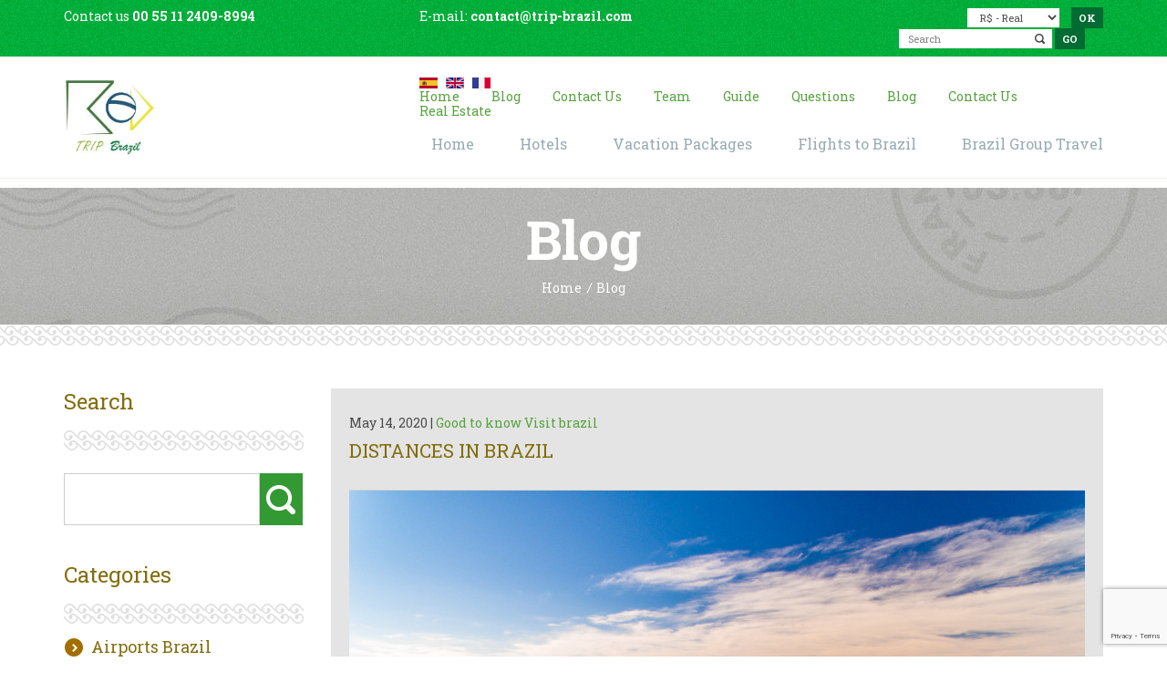

--- FILE ---
content_type: text/html; charset=UTF-8
request_url: https://trip-brazil.com/distances-in-brazil/
body_size: 22856
content:
<!DOCTYPE html>
<html lang="en-US" xmlns:fb="https://www.facebook.com/2008/fbml" xmlns:addthis="https://www.addthis.com/help/api-spec" >
   <head>
     <!-- Global site tag (gtag.js) - Google Analytics -->
<script async src="https://www.googletagmanager.com/gtag/js?id=UA-128514460-40"></script>
<script>
  window.dataLayer = window.dataLayer || [];
  function gtag(){dataLayer.push(arguments);}
  gtag('js', new Date());

  gtag('config', 'UA-128514460-40');
</script>

     
      <meta charset="UTF-8">
      <meta name="author" content="Agência Intensiva">
    	<meta name="viewport" content="width=device-width, initial-scale=1">
     
      <!-- Primeiras Alterações feitas em 03/07/2018 -->  
     <meta name="google-site-verification" content="HG0Sg5d07UshSXYcgOQLZlc25uGDdm8-z2QQtFONAFA" />
        <meta name="distribution" content="global" />
        <meta name="audience" content="all" />
        <link rel="alternate" href="https://www.trip-brazil.com" hreflang="en" />
        <meta name="url" content="https://www.trip-brazil.com" />
        <meta name="classification" content="travel" />
        <meta name="category" content="travel" />
        <meta name="Page-Topic" content="brazil packages, brazil vacations, brazil holidays packages, brazil tailor-made, luxury hotels in brazil, brazil luxury packages, brazil honeymoon, Brazil Travel agency" />
        <meta name="rating" content="general" />
        <meta name="google-site-verification" content="" />
        <meta name="robots" content="index, follow" />
        <meta http-equiv="Content-Language" content="pt" />
        <meta name="revisit-after" content="1 days" />
        <meta http-equiv="expires" content="never" />
        <meta name="DC.title" content="brazil packages, brazil vacations, brazil holidays packages, brazil tailor-made, luxury hotels in brazil, brazil luxury packages, brazil honeymoon, Brazil Travel agency"/>
        <meta name="ICBM" content="brazil packages, brazil vacations, brazil holidays packages, brazil tailor-made, luxury hotels in brazil, brazil luxury packages, brazil honeymoon, Brazil Travel agency"/>
        <meta name="geo.placename" content="England" />

      <!-- Fonts -->
    	<link href="https://fonts.googleapis.com/css?family=Roboto+Slab:300,400,700" rel="stylesheet">

    	<link rel="shortcut icon" type="image/x-icon" href="https://trip-brazil.com/wp-content/themes/agenceen/images/favicon.ico">
      <meta http-equiv="set-cookie" content="name=value; expires=date; path=url">

      <meta name='robots' content='index, follow, max-image-preview:large, max-snippet:-1, max-video-preview:-1' />

	<!-- This site is optimized with the Yoast SEO plugin v26.8 - https://yoast.com/product/yoast-seo-wordpress/ -->
	<title>Distances in Brazil - Trip to Brazil taylor made - trip Brazil</title>
	<meta name="description" content="Distances in Brazil - Travel in Brazil - Circuit in Brazil - Travel agency specialized in travel organization in Brazil." />
	<link rel="canonical" href="https://trip-brazil.com/distances-in-brazil/" />
	<meta property="og:locale" content="en_US" />
	<meta property="og:type" content="article" />
	<meta property="og:title" content="Distances in Brazil - Trip to Brazil taylor made - trip Brazil" />
	<meta property="og:description" content="Distances in Brazil - Travel in Brazil - Circuit in Brazil - Travel agency specialized in travel organization in Brazil." />
	<meta property="og:url" content="https://trip-brazil.com/distances-in-brazil/" />
	<meta property="og:site_name" content="Trip to Brazil taylor made - trip Brazil" />
	<meta property="article:publisher" content="https://www.facebook.com/tripbrazil/" />
	<meta property="article:published_time" content="2020-05-14T14:33:21+00:00" />
	<meta property="article:modified_time" content="2022-03-10T17:23:26+00:00" />
	<meta property="og:image" content="https://trip-brazil.com/wp-content/uploads/2019/04/Ponta-dos-ganchos-5.jpg" />
	<meta property="og:image:width" content="1920" />
	<meta property="og:image:height" content="1439" />
	<meta property="og:image:type" content="image/jpeg" />
	<meta name="author" content="admin" />
	<meta name="twitter:card" content="summary_large_image" />
	<meta name="twitter:label1" content="Written by" />
	<meta name="twitter:data1" content="admin" />
	<meta name="twitter:label2" content="Est. reading time" />
	<meta name="twitter:data2" content="1 minute" />
	<script type="application/ld+json" class="yoast-schema-graph">{"@context":"https://schema.org","@graph":[{"@type":"Article","@id":"https://trip-brazil.com/distances-in-brazil/#article","isPartOf":{"@id":"https://trip-brazil.com/distances-in-brazil/"},"author":{"name":"admin","@id":"https://trip-brazil.com/#/schema/person/0c4613d49a8f4ef0bf6843f84dcdf568"},"headline":"Distances in Brazil","datePublished":"2020-05-14T14:33:21+00:00","dateModified":"2022-03-10T17:23:26+00:00","mainEntityOfPage":{"@id":"https://trip-brazil.com/distances-in-brazil/"},"wordCount":114,"publisher":{"@id":"https://trip-brazil.com/#organization"},"image":{"@id":"https://trip-brazil.com/distances-in-brazil/#primaryimage"},"thumbnailUrl":"https://trip-brazil.com/wp-content/uploads/2019/04/Ponta-dos-ganchos-5.jpg","keywords":["Distances in Brazil"],"articleSection":["Good to know","Visit brazil"],"inLanguage":"en-US"},{"@type":"WebPage","@id":"https://trip-brazil.com/distances-in-brazil/","url":"https://trip-brazil.com/distances-in-brazil/","name":"Distances in Brazil - Trip to Brazil taylor made - trip Brazil","isPartOf":{"@id":"https://trip-brazil.com/#website"},"primaryImageOfPage":{"@id":"https://trip-brazil.com/distances-in-brazil/#primaryimage"},"image":{"@id":"https://trip-brazil.com/distances-in-brazil/#primaryimage"},"thumbnailUrl":"https://trip-brazil.com/wp-content/uploads/2019/04/Ponta-dos-ganchos-5.jpg","datePublished":"2020-05-14T14:33:21+00:00","dateModified":"2022-03-10T17:23:26+00:00","description":"Distances in Brazil - Travel in Brazil - Circuit in Brazil - Travel agency specialized in travel organization in Brazil.","breadcrumb":{"@id":"https://trip-brazil.com/distances-in-brazil/#breadcrumb"},"inLanguage":"en-US","potentialAction":[{"@type":"ReadAction","target":["https://trip-brazil.com/distances-in-brazil/"]}]},{"@type":"ImageObject","inLanguage":"en-US","@id":"https://trip-brazil.com/distances-in-brazil/#primaryimage","url":"https://trip-brazil.com/wp-content/uploads/2019/04/Ponta-dos-ganchos-5.jpg","contentUrl":"https://trip-brazil.com/wp-content/uploads/2019/04/Ponta-dos-ganchos-5.jpg","width":1920,"height":1439},{"@type":"BreadcrumbList","@id":"https://trip-brazil.com/distances-in-brazil/#breadcrumb","itemListElement":[{"@type":"ListItem","position":1,"name":"Accueil","item":"https://trip-brazil.com/"},{"@type":"ListItem","position":2,"name":"Distances in Brazil"}]},{"@type":"WebSite","@id":"https://trip-brazil.com/#website","url":"https://trip-brazil.com/","name":"Trip to Brazil taylor made - trip Brazil","description":"Travel agency in Brazil, luxury travel in Brazil. Trip to Brazil","publisher":{"@id":"https://trip-brazil.com/#organization"},"alternateName":"Trip Brazil","potentialAction":[{"@type":"SearchAction","target":{"@type":"EntryPoint","urlTemplate":"https://trip-brazil.com/?s={search_term_string}"},"query-input":{"@type":"PropertyValueSpecification","valueRequired":true,"valueName":"search_term_string"}}],"inLanguage":"en-US"},{"@type":"Organization","@id":"https://trip-brazil.com/#organization","name":"Trip Brazil","url":"https://trip-brazil.com/","logo":{"@type":"ImageObject","inLanguage":"en-US","@id":"https://trip-brazil.com/#/schema/logo/image/","url":"https://trip-brazil.com/wp-content/uploads/2023/08/WhatsApp-Image-2020-02-09-at-01.48.27-2.jpeg","contentUrl":"https://trip-brazil.com/wp-content/uploads/2023/08/WhatsApp-Image-2020-02-09-at-01.48.27-2.jpeg","width":326,"height":265,"caption":"Trip Brazil"},"image":{"@id":"https://trip-brazil.com/#/schema/logo/image/"},"sameAs":["https://www.facebook.com/tripbrazil/","https://www.instagram.com/trip.brazil/"]},{"@type":"Person","@id":"https://trip-brazil.com/#/schema/person/0c4613d49a8f4ef0bf6843f84dcdf568","name":"admin","image":{"@type":"ImageObject","inLanguage":"en-US","@id":"https://trip-brazil.com/#/schema/person/image/","url":"https://secure.gravatar.com/avatar/03155481fbac3bce3b40f55f12e26d0fba4436082fb226915305ef6eeb88870c?s=96&d=mm&r=g","contentUrl":"https://secure.gravatar.com/avatar/03155481fbac3bce3b40f55f12e26d0fba4436082fb226915305ef6eeb88870c?s=96&d=mm&r=g","caption":"admin"},"url":"https://trip-brazil.com/author/admin/"}]}</script>
	<!-- / Yoast SEO plugin. -->


<script type='application/javascript'  id='pys-version-script'>console.log('PixelYourSite Free version 11.1.5.2');</script>
<link rel='dns-prefetch' href='//ajax.googleapis.com' />
<link rel='dns-prefetch' href='//maps.googleapis.com' />
<link rel="alternate" title="oEmbed (JSON)" type="application/json+oembed" href="https://trip-brazil.com/wp-json/oembed/1.0/embed?url=https%3A%2F%2Ftrip-brazil.com%2Fdistances-in-brazil%2F" />
<link rel="alternate" title="oEmbed (XML)" type="text/xml+oembed" href="https://trip-brazil.com/wp-json/oembed/1.0/embed?url=https%3A%2F%2Ftrip-brazil.com%2Fdistances-in-brazil%2F&#038;format=xml" />
<style id='wp-img-auto-sizes-contain-inline-css' type='text/css'>
img:is([sizes=auto i],[sizes^="auto," i]){contain-intrinsic-size:3000px 1500px}
/*# sourceURL=wp-img-auto-sizes-contain-inline-css */
</style>
<link rel='stylesheet' id='validate-engine-css-css' href='https://trip-brazil.com/wp-content/plugins/wysija-newsletters/css/validationEngine.jquery.css?ver=2.21' type='text/css' media='all' />

<link rel='stylesheet' id='mdf_search_stat-css' href='https://trip-brazil.com/wp-content/plugins/wp-meta-data-filter-and-taxonomy-filter/ext/mdf_stat/css/stat.css?ver=6.9' type='text/css' media='all' />
<style id='wp-emoji-styles-inline-css' type='text/css'>

	img.wp-smiley, img.emoji {
		display: inline !important;
		border: none !important;
		box-shadow: none !important;
		height: 1em !important;
		width: 1em !important;
		margin: 0 0.07em !important;
		vertical-align: -0.1em !important;
		background: none !important;
		padding: 0 !important;
	}
/*# sourceURL=wp-emoji-styles-inline-css */
</style>
<link rel='stylesheet' id='wp-block-library-css' href='https://trip-brazil.com/wp-includes/css/dist/block-library/style.min.css?ver=6.9' type='text/css' media='all' />
<style id='global-styles-inline-css' type='text/css'>
:root{--wp--preset--aspect-ratio--square: 1;--wp--preset--aspect-ratio--4-3: 4/3;--wp--preset--aspect-ratio--3-4: 3/4;--wp--preset--aspect-ratio--3-2: 3/2;--wp--preset--aspect-ratio--2-3: 2/3;--wp--preset--aspect-ratio--16-9: 16/9;--wp--preset--aspect-ratio--9-16: 9/16;--wp--preset--color--black: #000000;--wp--preset--color--cyan-bluish-gray: #abb8c3;--wp--preset--color--white: #ffffff;--wp--preset--color--pale-pink: #f78da7;--wp--preset--color--vivid-red: #cf2e2e;--wp--preset--color--luminous-vivid-orange: #ff6900;--wp--preset--color--luminous-vivid-amber: #fcb900;--wp--preset--color--light-green-cyan: #7bdcb5;--wp--preset--color--vivid-green-cyan: #00d084;--wp--preset--color--pale-cyan-blue: #8ed1fc;--wp--preset--color--vivid-cyan-blue: #0693e3;--wp--preset--color--vivid-purple: #9b51e0;--wp--preset--gradient--vivid-cyan-blue-to-vivid-purple: linear-gradient(135deg,rgb(6,147,227) 0%,rgb(155,81,224) 100%);--wp--preset--gradient--light-green-cyan-to-vivid-green-cyan: linear-gradient(135deg,rgb(122,220,180) 0%,rgb(0,208,130) 100%);--wp--preset--gradient--luminous-vivid-amber-to-luminous-vivid-orange: linear-gradient(135deg,rgb(252,185,0) 0%,rgb(255,105,0) 100%);--wp--preset--gradient--luminous-vivid-orange-to-vivid-red: linear-gradient(135deg,rgb(255,105,0) 0%,rgb(207,46,46) 100%);--wp--preset--gradient--very-light-gray-to-cyan-bluish-gray: linear-gradient(135deg,rgb(238,238,238) 0%,rgb(169,184,195) 100%);--wp--preset--gradient--cool-to-warm-spectrum: linear-gradient(135deg,rgb(74,234,220) 0%,rgb(151,120,209) 20%,rgb(207,42,186) 40%,rgb(238,44,130) 60%,rgb(251,105,98) 80%,rgb(254,248,76) 100%);--wp--preset--gradient--blush-light-purple: linear-gradient(135deg,rgb(255,206,236) 0%,rgb(152,150,240) 100%);--wp--preset--gradient--blush-bordeaux: linear-gradient(135deg,rgb(254,205,165) 0%,rgb(254,45,45) 50%,rgb(107,0,62) 100%);--wp--preset--gradient--luminous-dusk: linear-gradient(135deg,rgb(255,203,112) 0%,rgb(199,81,192) 50%,rgb(65,88,208) 100%);--wp--preset--gradient--pale-ocean: linear-gradient(135deg,rgb(255,245,203) 0%,rgb(182,227,212) 50%,rgb(51,167,181) 100%);--wp--preset--gradient--electric-grass: linear-gradient(135deg,rgb(202,248,128) 0%,rgb(113,206,126) 100%);--wp--preset--gradient--midnight: linear-gradient(135deg,rgb(2,3,129) 0%,rgb(40,116,252) 100%);--wp--preset--font-size--small: 13px;--wp--preset--font-size--medium: 20px;--wp--preset--font-size--large: 36px;--wp--preset--font-size--x-large: 42px;--wp--preset--spacing--20: 0.44rem;--wp--preset--spacing--30: 0.67rem;--wp--preset--spacing--40: 1rem;--wp--preset--spacing--50: 1.5rem;--wp--preset--spacing--60: 2.25rem;--wp--preset--spacing--70: 3.38rem;--wp--preset--spacing--80: 5.06rem;--wp--preset--shadow--natural: 6px 6px 9px rgba(0, 0, 0, 0.2);--wp--preset--shadow--deep: 12px 12px 50px rgba(0, 0, 0, 0.4);--wp--preset--shadow--sharp: 6px 6px 0px rgba(0, 0, 0, 0.2);--wp--preset--shadow--outlined: 6px 6px 0px -3px rgb(255, 255, 255), 6px 6px rgb(0, 0, 0);--wp--preset--shadow--crisp: 6px 6px 0px rgb(0, 0, 0);}:where(.is-layout-flex){gap: 0.5em;}:where(.is-layout-grid){gap: 0.5em;}body .is-layout-flex{display: flex;}.is-layout-flex{flex-wrap: wrap;align-items: center;}.is-layout-flex > :is(*, div){margin: 0;}body .is-layout-grid{display: grid;}.is-layout-grid > :is(*, div){margin: 0;}:where(.wp-block-columns.is-layout-flex){gap: 2em;}:where(.wp-block-columns.is-layout-grid){gap: 2em;}:where(.wp-block-post-template.is-layout-flex){gap: 1.25em;}:where(.wp-block-post-template.is-layout-grid){gap: 1.25em;}.has-black-color{color: var(--wp--preset--color--black) !important;}.has-cyan-bluish-gray-color{color: var(--wp--preset--color--cyan-bluish-gray) !important;}.has-white-color{color: var(--wp--preset--color--white) !important;}.has-pale-pink-color{color: var(--wp--preset--color--pale-pink) !important;}.has-vivid-red-color{color: var(--wp--preset--color--vivid-red) !important;}.has-luminous-vivid-orange-color{color: var(--wp--preset--color--luminous-vivid-orange) !important;}.has-luminous-vivid-amber-color{color: var(--wp--preset--color--luminous-vivid-amber) !important;}.has-light-green-cyan-color{color: var(--wp--preset--color--light-green-cyan) !important;}.has-vivid-green-cyan-color{color: var(--wp--preset--color--vivid-green-cyan) !important;}.has-pale-cyan-blue-color{color: var(--wp--preset--color--pale-cyan-blue) !important;}.has-vivid-cyan-blue-color{color: var(--wp--preset--color--vivid-cyan-blue) !important;}.has-vivid-purple-color{color: var(--wp--preset--color--vivid-purple) !important;}.has-black-background-color{background-color: var(--wp--preset--color--black) !important;}.has-cyan-bluish-gray-background-color{background-color: var(--wp--preset--color--cyan-bluish-gray) !important;}.has-white-background-color{background-color: var(--wp--preset--color--white) !important;}.has-pale-pink-background-color{background-color: var(--wp--preset--color--pale-pink) !important;}.has-vivid-red-background-color{background-color: var(--wp--preset--color--vivid-red) !important;}.has-luminous-vivid-orange-background-color{background-color: var(--wp--preset--color--luminous-vivid-orange) !important;}.has-luminous-vivid-amber-background-color{background-color: var(--wp--preset--color--luminous-vivid-amber) !important;}.has-light-green-cyan-background-color{background-color: var(--wp--preset--color--light-green-cyan) !important;}.has-vivid-green-cyan-background-color{background-color: var(--wp--preset--color--vivid-green-cyan) !important;}.has-pale-cyan-blue-background-color{background-color: var(--wp--preset--color--pale-cyan-blue) !important;}.has-vivid-cyan-blue-background-color{background-color: var(--wp--preset--color--vivid-cyan-blue) !important;}.has-vivid-purple-background-color{background-color: var(--wp--preset--color--vivid-purple) !important;}.has-black-border-color{border-color: var(--wp--preset--color--black) !important;}.has-cyan-bluish-gray-border-color{border-color: var(--wp--preset--color--cyan-bluish-gray) !important;}.has-white-border-color{border-color: var(--wp--preset--color--white) !important;}.has-pale-pink-border-color{border-color: var(--wp--preset--color--pale-pink) !important;}.has-vivid-red-border-color{border-color: var(--wp--preset--color--vivid-red) !important;}.has-luminous-vivid-orange-border-color{border-color: var(--wp--preset--color--luminous-vivid-orange) !important;}.has-luminous-vivid-amber-border-color{border-color: var(--wp--preset--color--luminous-vivid-amber) !important;}.has-light-green-cyan-border-color{border-color: var(--wp--preset--color--light-green-cyan) !important;}.has-vivid-green-cyan-border-color{border-color: var(--wp--preset--color--vivid-green-cyan) !important;}.has-pale-cyan-blue-border-color{border-color: var(--wp--preset--color--pale-cyan-blue) !important;}.has-vivid-cyan-blue-border-color{border-color: var(--wp--preset--color--vivid-cyan-blue) !important;}.has-vivid-purple-border-color{border-color: var(--wp--preset--color--vivid-purple) !important;}.has-vivid-cyan-blue-to-vivid-purple-gradient-background{background: var(--wp--preset--gradient--vivid-cyan-blue-to-vivid-purple) !important;}.has-light-green-cyan-to-vivid-green-cyan-gradient-background{background: var(--wp--preset--gradient--light-green-cyan-to-vivid-green-cyan) !important;}.has-luminous-vivid-amber-to-luminous-vivid-orange-gradient-background{background: var(--wp--preset--gradient--luminous-vivid-amber-to-luminous-vivid-orange) !important;}.has-luminous-vivid-orange-to-vivid-red-gradient-background{background: var(--wp--preset--gradient--luminous-vivid-orange-to-vivid-red) !important;}.has-very-light-gray-to-cyan-bluish-gray-gradient-background{background: var(--wp--preset--gradient--very-light-gray-to-cyan-bluish-gray) !important;}.has-cool-to-warm-spectrum-gradient-background{background: var(--wp--preset--gradient--cool-to-warm-spectrum) !important;}.has-blush-light-purple-gradient-background{background: var(--wp--preset--gradient--blush-light-purple) !important;}.has-blush-bordeaux-gradient-background{background: var(--wp--preset--gradient--blush-bordeaux) !important;}.has-luminous-dusk-gradient-background{background: var(--wp--preset--gradient--luminous-dusk) !important;}.has-pale-ocean-gradient-background{background: var(--wp--preset--gradient--pale-ocean) !important;}.has-electric-grass-gradient-background{background: var(--wp--preset--gradient--electric-grass) !important;}.has-midnight-gradient-background{background: var(--wp--preset--gradient--midnight) !important;}.has-small-font-size{font-size: var(--wp--preset--font-size--small) !important;}.has-medium-font-size{font-size: var(--wp--preset--font-size--medium) !important;}.has-large-font-size{font-size: var(--wp--preset--font-size--large) !important;}.has-x-large-font-size{font-size: var(--wp--preset--font-size--x-large) !important;}
/*# sourceURL=global-styles-inline-css */
</style>

<style id='classic-theme-styles-inline-css' type='text/css'>
/*! This file is auto-generated */
.wp-block-button__link{color:#fff;background-color:#32373c;border-radius:9999px;box-shadow:none;text-decoration:none;padding:calc(.667em + 2px) calc(1.333em + 2px);font-size:1.125em}.wp-block-file__button{background:#32373c;color:#fff;text-decoration:none}
/*# sourceURL=/wp-includes/css/classic-themes.min.css */
</style>
<link rel='stylesheet' id='categories-images-styles-css' href='https://trip-brazil.com/wp-content/plugins/categories-images/assets/css/zci-styles.css?ver=3.3.1' type='text/css' media='all' />
<link rel='stylesheet' id='contact-form-7-css' href='https://trip-brazil.com/wp-content/plugins/contact-form-7/includes/css/styles.css?ver=6.1.4' type='text/css' media='all' />
<link rel='stylesheet' id='collapscore-css-css' href='https://trip-brazil.com/wp-content/plugins/jquery-collapse-o-matic/css/core_style.css?ver=1.0' type='text/css' media='all' />
<link rel='stylesheet' id='collapseomatic-css-css' href='https://trip-brazil.com/wp-content/plugins/jquery-collapse-o-matic/css/light_style.css?ver=1.6' type='text/css' media='all' />
<link rel='stylesheet' id='fontAwesome-css' href='https://trip-brazil.com/wp-content/themes/agenceen/css/fonts/FontAwesome/font-awesome.css?ver=4.6' type='text/css' media='all' />
<link rel='stylesheet' id='bootstrapCss-css' href='https://trip-brazil.com/wp-content/themes/agenceen/css/bootstrap.css?ver=6.9' type='text/css' media='all' />
<link rel='stylesheet' id='normalizaCss-css' href='https://trip-brazil.com/wp-content/themes/agenceen/css/normalize.css?ver=6.9' type='text/css' media='all' />
<link rel='stylesheet' id='swiperCss-css' href='https://trip-brazil.com/wp-content/themes/agenceen/css/swiper.min.css?ver=6.9' type='text/css' media='all' />
<link rel='stylesheet' id='datePickerCss-css' href='https://trip-brazil.com/wp-content/themes/agenceen/js/datepicker/css/bootstrap-datepicker.css?ver=6.9' type='text/css' media='all' />
<link rel='stylesheet' id='styleGeral-css' href='https://trip-brazil.com/wp-content/themes/agenceen/style.css?ver=6.9' type='text/css' media='all' />
<link rel='stylesheet' id='responsiveCss-css' href='https://trip-brazil.com/wp-content/themes/agenceen/css/responsive.css?ver=6.9' type='text/css' media='all' />
<link rel='stylesheet' id='addthis_all_pages-css' href='https://trip-brazil.com/wp-content/plugins/addthis/frontend/build/addthis_wordpress_public.min.css?ver=6.9' type='text/css' media='all' />
<script type="text/javascript" id="jquery-core-js-extra">
/* <![CDATA[ */
var pysFacebookRest = {"restApiUrl":"https://trip-brazil.com/wp-json/pys-facebook/v1/event","debug":""};
//# sourceURL=jquery-core-js-extra
/* ]]> */
</script>
<script type="text/javascript" src="https://trip-brazil.com/wp-includes/js/jquery/jquery.min.js?ver=3.7.1" id="jquery-core-js"></script>
<script type="text/javascript" src="https://trip-brazil.com/wp-includes/js/jquery/jquery-migrate.min.js?ver=3.4.1" id="jquery-migrate-js"></script>
<script type="text/javascript" id="jquery-js-after">
/* <![CDATA[ */
 function mdf_js_after_ajax_done() {  }
//# sourceURL=jquery-js-after
/* ]]> */
</script>
<script type="text/javascript" src="https://trip-brazil.com/wp-includes/js/jquery/ui/core.min.js?ver=1.13.3" id="jquery-ui-core-js"></script>
<script type="text/javascript" id="meta_data_filter_widget-js-extra">
/* <![CDATA[ */
var mdf_settings_data = {"hide_empty_title":"1"};
//# sourceURL=meta_data_filter_widget-js-extra
/* ]]> */
</script>
<script type="text/javascript" src="https://trip-brazil.com/wp-content/plugins/wp-meta-data-filter-and-taxonomy-filter/js/front.js?ver=6.9" id="meta_data_filter_widget-js"></script>
<script type="text/javascript" src="https://ajax.googleapis.com/ajax/libs/jquery/2.1.4/jquery.min.js?ver=6.9" id="geralJs-js"></script>
<script type="text/javascript" src="https://trip-brazil.com/wp-content/themes/agenceen/js/classie.js?ver=6.9" id="classieJs-js"></script>
<script type="text/javascript" src="https://trip-brazil.com/wp-content/themes/agenceen/js/bootstrap.min.js?ver=6.9" id="bootstrapJs-js"></script>
<script type="text/javascript" src="https://trip-brazil.com/wp-content/themes/agenceen/js/swiper.min.js?ver=6.9" id="swiperJs-js"></script>
<script type="text/javascript" src="https://trip-brazil.com/wp-content/themes/agenceen/js/jquery.mask.js?ver=6.9" id="maskJs-js"></script>
<script type="text/javascript" src="https://trip-brazil.com/wp-content/themes/agenceen/js/jquery.flexslider-min.js?ver=6.9" id="flexSlider-js"></script>
<script type="text/javascript" src="https://trip-brazil.com/wp-content/themes/agenceen/js/datepicker/js/bootstrap-datepicker.min.js?ver=6.9" id="datePJs-js"></script>
<script type="text/javascript" src="https://trip-brazil.com/wp-content/themes/agenceen/js/datepicker/locales/bootstrap-datepicker.pt-BR.min.js?ver=6.9" id="dateJsPt-js"></script>
<script type="text/javascript" src="https://maps.googleapis.com/maps/api/js?key=AIzaSyA8OJRyET86PSqgLmsx0m9z8yhJzemrow8&amp;ver=6.9" id="mapsapi-js"></script>
<script type="text/javascript" src="https://trip-brazil.com/wp-content/themes/agenceen/js/mapa.js?ver=1.0" id="mapa-js"></script>
<script type="text/javascript" src="https://trip-brazil.com/wp-content/plugins/pixelyoursite/dist/scripts/jquery.bind-first-0.2.3.min.js?ver=0.2.3" id="jquery-bind-first-js"></script>
<script type="text/javascript" src="https://trip-brazil.com/wp-content/plugins/pixelyoursite/dist/scripts/js.cookie-2.1.3.min.js?ver=2.1.3" id="js-cookie-pys-js"></script>
<script type="text/javascript" src="https://trip-brazil.com/wp-content/plugins/pixelyoursite/dist/scripts/tld.min.js?ver=2.3.1" id="js-tld-js"></script>
<script type="text/javascript" id="pys-js-extra">
/* <![CDATA[ */
var pysOptions = {"staticEvents":{"facebook":{"init_event":[{"delay":0,"type":"static","ajaxFire":false,"name":"PageView","pixelIds":["688760282839766"],"eventID":"f7c3ad3a-eb0d-4ef0-9619-5f0d85a442bc","params":{"post_category":"Good to know, Visit brazil","page_title":"Distances in Brazil","post_type":"post","post_id":3772,"plugin":"PixelYourSite","user_role":"guest","event_url":"trip-brazil.com/distances-in-brazil/"},"e_id":"init_event","ids":[],"hasTimeWindow":false,"timeWindow":0,"woo_order":"","edd_order":""}]}},"dynamicEvents":[],"triggerEvents":[],"triggerEventTypes":[],"facebook":{"pixelIds":["688760282839766"],"advancedMatching":{"external_id":"dbececcbadfedfedcbbdcbda"},"advancedMatchingEnabled":true,"removeMetadata":false,"wooVariableAsSimple":false,"serverApiEnabled":true,"wooCRSendFromServer":false,"send_external_id":null,"enabled_medical":false,"do_not_track_medical_param":["event_url","post_title","page_title","landing_page","content_name","categories","category_name","tags"],"meta_ldu":false},"debug":"","siteUrl":"https://trip-brazil.com","ajaxUrl":"https://trip-brazil.com/wp-admin/admin-ajax.php","ajax_event":"be1577cb30","enable_remove_download_url_param":"1","cookie_duration":"7","last_visit_duration":"60","enable_success_send_form":"","ajaxForServerEvent":"1","ajaxForServerStaticEvent":"1","useSendBeacon":"1","send_external_id":"1","external_id_expire":"180","track_cookie_for_subdomains":"1","google_consent_mode":"1","gdpr":{"ajax_enabled":false,"all_disabled_by_api":false,"facebook_disabled_by_api":false,"analytics_disabled_by_api":false,"google_ads_disabled_by_api":false,"pinterest_disabled_by_api":false,"bing_disabled_by_api":false,"reddit_disabled_by_api":false,"externalID_disabled_by_api":false,"facebook_prior_consent_enabled":true,"analytics_prior_consent_enabled":true,"google_ads_prior_consent_enabled":null,"pinterest_prior_consent_enabled":true,"bing_prior_consent_enabled":true,"cookiebot_integration_enabled":false,"cookiebot_facebook_consent_category":"marketing","cookiebot_analytics_consent_category":"statistics","cookiebot_tiktok_consent_category":"marketing","cookiebot_google_ads_consent_category":"marketing","cookiebot_pinterest_consent_category":"marketing","cookiebot_bing_consent_category":"marketing","consent_magic_integration_enabled":false,"real_cookie_banner_integration_enabled":false,"cookie_notice_integration_enabled":false,"cookie_law_info_integration_enabled":false,"analytics_storage":{"enabled":true,"value":"granted","filter":false},"ad_storage":{"enabled":true,"value":"granted","filter":false},"ad_user_data":{"enabled":true,"value":"granted","filter":false},"ad_personalization":{"enabled":true,"value":"granted","filter":false}},"cookie":{"disabled_all_cookie":false,"disabled_start_session_cookie":false,"disabled_advanced_form_data_cookie":false,"disabled_landing_page_cookie":false,"disabled_first_visit_cookie":false,"disabled_trafficsource_cookie":false,"disabled_utmTerms_cookie":false,"disabled_utmId_cookie":false},"tracking_analytics":{"TrafficSource":"direct","TrafficLanding":"undefined","TrafficUtms":[],"TrafficUtmsId":[]},"GATags":{"ga_datalayer_type":"default","ga_datalayer_name":"dataLayerPYS"},"woo":{"enabled":false},"edd":{"enabled":false},"cache_bypass":"1768929103"};
//# sourceURL=pys-js-extra
/* ]]> */
</script>
<script type="text/javascript" src="https://trip-brazil.com/wp-content/plugins/pixelyoursite/dist/scripts/public.js?ver=11.1.5.2" id="pys-js"></script>
<link rel="https://api.w.org/" href="https://trip-brazil.com/wp-json/" /><link rel="alternate" title="JSON" type="application/json" href="https://trip-brazil.com/wp-json/wp/v2/posts/3772" /><link rel="EditURI" type="application/rsd+xml" title="RSD" href="https://trip-brazil.com/xmlrpc.php?rsd" />
<meta name="facebook-domain-verification" content="3tkkfcm2s77bfhic7ihdxr8a9b9ar4" />    <script type="text/javascript">
        var ajaxurl = 'https://trip-brazil.com/wp-admin/admin-ajax.php';
    </script>
    <script type="text/javascript">
	window._se_plugin_version = '8.1.9';
</script>
<style type="text/css">.recentcomments a{display:inline !important;padding:0 !important;margin:0 !important;}</style><link rel="icon" href="https://trip-brazil.com/wp-content/uploads/2020/08/WhatsApp-Image-2020-02-09-at-01.48.27-e1597156909978-90x90.jpeg" sizes="32x32" />
<link rel="icon" href="https://trip-brazil.com/wp-content/uploads/2020/08/WhatsApp-Image-2020-02-09-at-01.48.27-e1597156909978-300x300.jpeg" sizes="192x192" />
<link rel="apple-touch-icon" href="https://trip-brazil.com/wp-content/uploads/2020/08/WhatsApp-Image-2020-02-09-at-01.48.27-e1597156909978-300x300.jpeg" />
<meta name="msapplication-TileImage" content="https://trip-brazil.com/wp-content/uploads/2020/08/WhatsApp-Image-2020-02-09-at-01.48.27-e1597156909978-300x300.jpeg" />
		<style type="text/css" id="wp-custom-css">
			.bottom-1 .item.item-1 .inner {
    background-image: url(http://trip-brazil.com/wp-content/uploads/2019/07/fundo-diretor.png);
    padding: 63px 30px 30px 240px;
  	background-size: cover;
   margin-bottom: 20px;
}

.bottom-1 .item.item-2 .inner{
	background-size: cover;
}


.popup{
    position: fixed;
    z-index: 9999999;
    left:-165px;
    top:30%;
    transition: left 1.5s;
}
.popup:hover{
    left:0;
}
.popup .close{
    position: absolute;
    bottom:-30px; 
    left:50%;
    margin-left: -10px;
    padding:2px;
    width: 22px;
    height: 22px;
    opacity: .9;
    background: #333;
    color:#fff;
    font-size: 16px;
    border:none;
    border-radius: 100%;
    -webkit-transform: rotate(45deg);
    -ms-transform: rotate(45deg);
    -o-transform: rotate(45deg);
    transform: rotate(45deg);
}
.popup .text{
    background: #48c856;
    padding: 5px 15px;
}
.popup .text *{
    color:#fff;
    margin:0;
}
.popup .text .fa{
    position: absolute;
    background: #48c856;
    border-radius: 50%;
    right: -56px;
    top:50%;
    margin-top: -35px;
    width: 70px;
    height: 70px;
    border: none!important;
    font-size: 45px;
    padding:15px;
}
.popup .text .fa:hover{
    opacity: 1;
}		</style>
		        <style>
            /* DYNAMIC CSS STYLES DEPENDING OF SETTINGS */
            
                    </style>
        <script>
    var mdf_is_search_going =0;
    var mdf_tmp_order = 0;
    var mdf_tmp_orderby = 0;
    //+++
    var lang_one_moment = "One Moment ...";
    var mdf_lang_loading = "Loading ...";
    var mdf_lang_cancel = "Cancel";
    var mdf_lang_close = "Close";
    var mdf_lang_apply = "Apply";
    var mdf_tax_loader = '<img src="https://trip-brazil.com/wp-content/plugins/wp-meta-data-filter-and-taxonomy-filter/images/tax_loader.gif" alt="loader" />';
    var mdf_week_first_day =0;
    var mdf_calendar_date_format = "mm/dd/yy";
    var mdf_site_url = "https://trip-brazil.com";
    var mdf_plugin_url = "https://trip-brazil.com/wp-content/plugins/wp-meta-data-filter-and-taxonomy-filter/";
    var mdf_default_order_by = "date";
    var mdf_default_order = "DESC";
    var show_tax_all_childs =0;
    var mdf_current_term_id = 0;

    var mdf_current_tax = "";
    //admin
    var lang_no_ui_sliders = "no ui sliders in selected mdf category";
    var lang_updated = "Updated";
    //+++
    var mdf_slug_cat = "meta_data_filter_cat";

    var mdf_tooltip_theme = "shadow";
    var tooltip_max_width = parseInt(220, 10);
    var ajaxurl = "https://trip-brazil.com/wp-admin/admin-ajax.php";
    var mdf_front_qtrans_lang = "";
    var mdf_front_wpml_lang = "";
    var mdf_use_chosen_js_w =0;
    var mdf_use_chosen_js_s =0;
    var mdf_use_custom_scroll_bar =1;
        mdf_front_qtrans_lang = "";
    var mdf_current_page_url = "https://trip-brazil.com/distances-in-brazil/";

    var mdf_sort_order = "DESC";
    var mdf_order_by = "date";
    var mdf_toggle_close_sign = "-";
    var mdf_toggle_open_sign = "+";
    var tab_slideout_icon = "https://trip-brazil.com/wp-content/plugins/wp-meta-data-filter-and-taxonomy-filter/images/icon_button_search.png";
    var tab_slideout_icon_w = "146";
    var tab_slideout_icon_h = "131";
    var mdf_use_custom_icheck = 1;
    var icheck_skin = {};
    icheck_skin.skin = "flat";
    icheck_skin.color = "aero";


    var mdtf_overlay_skin = "default";





</script>
   <link rel='stylesheet' id='mdf_posts_messeger_css-css' href='https://trip-brazil.com/wp-content/plugins/wp-meta-data-filter-and-taxonomy-filter/ext/mdf_posts_messenger//css/posts_messenger.css?ver=6.9' type='text/css' media='all' />
</head>

   <body>
     
   <section id="wrap">
   <header>
   	<div class="info-1">
   		<div class="container">
   			<div class="row">
   				<div class="col-lg-4 col-md-5">
            
   					<p>Contact us <a href="tel:+551124098994">00 55 11 2409-8994</a></p>
   				</div>

   				<div class="col-lg-4 col-md-3">
   					<p>E-mail: <a href="mailto:contact@trip-brazil.com">contact@trip-brazil.com</a></p>
   				</div>

   				<div class="col-lg-4 col-md-4">
            
            <form>
              <select id="currencySelector" name="currency">
                <option value="brl" id="R$">R$ - Real</option>
                <option value="eur" id="€">€ - Euro</option>
                <option value="gbp" id="£">£ - Pound</option>
                <option value="usd" id="US$">US$ - Dollar</option>
              </select>
   						<input type="submit" value="OK">
   					</form>

            <form role="search" action="https://trip-brazil.com/" method="get">
              <input type="text" name="s" placeholder="Search">
              <input id="gosearch" type="submit" value="GO">
            </form>
   				</div>
   			</div>
   		</div>
   	</div>

   	<div class="info-2">
   		<div class="container">
   			<div class="row">
   				<div class="col-lg-4 col-md-3 col-xs-12">
   					<a href="https://trip-brazil.com" class="logo"><img src="https://trip-brazil.com/wp-content/themes/agenceen/WhatsApp-Image-2020-02-09-at-01.48.27-e1597156909978-1-e1597243869571.jpeg" height="46" width="100" alt="TRIP BRAZIL"></a>
   					<img src="https://trip-brazil.com/wp-content/themes/agenceen/images/menu-ico.png" height="50" width="50" alt="Menu" title="Menu" class="bt-menu hidden-lg hidden-md hidden-sm">
   				</div>

   				<div class="col-lg-8 col-md-9 col-xs-12">
   					<div class="menu-1">
   						<div class="idiomas">
                <a href="http://www.brasil-viajes.com" title="Español"><img src="https://trip-brazil.com/wp-content/themes/agenceen/images/idioma-1.png" height="12" width="20" alt="Español"></a>
   							<a href="http://www.trip-brazil.com" title="English"><img src="https://trip-brazil.com/wp-content/themes/agenceen/images/idioma-2.png" height="12" width="20" alt="English"></a>
   							<a href="http://www.bresil-decouverte.com" title="Français"><img src="https://trip-brazil.com/wp-content/themes/agenceen/images/idioma-3.png" height="12" width="20" alt="Français"></a>
              </div>

   						<nav>
                <div class="menu-menu-1-container"><ul id="menu-menu-1" class="clearfix"><li id="menu-item-7667" class="menu-item menu-item-type-custom menu-item-object-custom menu-item-home menu-item-7667"><a title="Home" href="https://trip-brazil.com/"><span class="underline">Home</span></a></li>
<li id="menu-item-7668" class="menu-item menu-item-type-post_type menu-item-object-page menu-item-7668"><a title="Blog" href="https://trip-brazil.com/blog/"><span class="underline">Blog</span></a></li>
<li id="menu-item-7669" class="menu-item menu-item-type-post_type menu-item-object-page menu-item-7669"><a title="Contact Us" href="https://trip-brazil.com/contact-agency-trip-brazil/"><span class="underline">Contact Us</span></a></li>
<li id="menu-item-826" class="menu-item menu-item-type-custom menu-item-object-custom menu-item-826"><a title="Team" href="http://trip-brazil.com/team"><span class="underline">Team</span></a></li>
<li id="menu-item-10" class="menu-item menu-item-type-custom menu-item-object-custom menu-item-10"><a title="Guide" href="http://trip-brazil.com/guide-travel-brazil"><span class="underline">Guide</span></a></li>
<li id="menu-item-11" class="menu-item menu-item-type-custom menu-item-object-custom menu-item-11"><a title="Questions" href="http://trip-brazil.com/questions"><span class="underline">Questions</span></a></li>
<li id="menu-item-3123" class="menu-item menu-item-type-post_type menu-item-object-page menu-item-3123"><a title="Blog" href="https://trip-brazil.com/blog/"><span class="underline">Blog</span></a></li>
<li id="menu-item-149" class="menu-item menu-item-type-post_type menu-item-object-page menu-item-149"><a title="Contact Us" href="https://trip-brazil.com/contact-agency-trip-brazil/"><span class="underline">Contact Us</span></a></li>
<li id="menu-item-4827" class="menu-item menu-item-type-custom menu-item-object-custom menu-item-4827"><a title="Real Estate" href="https://bresil-prestige.com/en/"><span class="underline">Real Estate</span></a></li>
</ul></div>   						</nav>
   					</div>
            
           

   					<div class="menu-2">
   						<nav>
                <div class="menu-menu-2-container"><ul id="menu-menu-2" class="clearfix"><li id="menu-item-5" class="menu-item menu-item-type-custom menu-item-object-custom menu-item-home menu-item-5"><a title="Home" href="http://trip-brazil.com"><span class="underline">Home</span></a></li>
<li id="menu-item-6" class="menu-item menu-item-type-custom menu-item-object-custom menu-item-6"><a title="Hotels" href="http://trip-brazil.com/hotels-in-brazil"><span class="underline">Hotels</span></a></li>
<li id="menu-item-7" class="menu-item menu-item-type-custom menu-item-object-custom menu-item-7"><a title="Vacation Packages" href="http://trip-brazil.com/travel-to-brazil"><span class="underline">Vacation Packages</span></a></li>
<li id="menu-item-150" class="menu-item menu-item-type-post_type menu-item-object-page menu-item-150"><a title="Flights to Brazil" href="https://trip-brazil.com/flight-to-brazil/"><span class="underline">Flights to Brazil</span></a></li>
<li id="menu-item-9" class="menu-item menu-item-type-custom menu-item-object-custom menu-item-9"><a title="Brazil Group Travel" href="http://trip-brazil.com/travel-group-brazil"><span class="underline">Brazil Group Travel</span></a></li>
</ul></div>   						</nav>
   					</div>

   				</div>
   			</div>
   		</div>
   	</div>
   </header>
  
<section id="pagina-circuitos" class="pagina-circuitos">
	<div class="container">
		<div class="page-header">
			<h1 class="page-title">Blog</h1>

      <ul class="breadcrumbs">
      	<li>
      		<a href="https://trip-brazil.com">Home</a>
      	</li>
      	<li>
      		<span>Blog</span>
      	</li>
      </ul>
		</div>

		<div class="row">
			<div id="sidebar" class="col-sm-3">
				<div class="list-item">
					<h2 class="list-item-title">Search</h2>
          <section class="busca blog">
            <form role="search" action="https://trip-brazil.com/" method="get">
              <div class="group-2">
                <input type="hidden" name="post_type" value="post">
                <input type="text" name="s" value="">
                <input type="submit" value="">
              </div>
            </form>
          </section>
				</div>

				<div class="list-item">
					<h2 class="list-item-title">Categories</h2>
					<ul class="nav-sidebar">
						<li><a href="https://trip-brazil.com/category/airports-brazil/">Airports Brazil</a></li><li><a href="https://trip-brazil.com/category/best-destinations/">Best Destinations</a></li><li><a href="https://trip-brazil.com/category/brazil-carnival-2026/">Brazil Carnival 2026</a></li><li><a href="https://trip-brazil.com/category/carnival-2026/">Carnival 2026</a></li><li><a href="https://trip-brazil.com/category/carnival-rio-2026/">Carnival Rio 2026</a></li><li><a href="https://trip-brazil.com/category/copacabana-new-year/">Copacabana New Year</a></li><li><a href="https://trip-brazil.com/category/football-brazil/">Football Brazil</a></li><li><a href="https://trip-brazil.com/category/good-to-know/">Good to know</a></li><li><a href="https://trip-brazil.com/category/green-coast/">Green Coast</a></li><li><a href="https://trip-brazil.com/category/kitesurf-in-brazil/">Kitesurfing in Brazil</a></li><li><a href="https://trip-brazil.com/category/new-year-2026-2027/">New Year 2026-2027</a></li><li><a href="https://trip-brazil.com/category/no-category/">No category</a></li><li><a href="https://trip-brazil.com/category/questions/">Questions</a></li><li><a href="https://trip-brazil.com/category/rio-de-janeiro/">Rio de janeiro</a></li><li><a href="https://trip-brazil.com/category/rio-de-janeiro-carnival-2026/">Rio de Janeiro Carnival 2026</a></li><li><a href="https://trip-brazil.com/category/rio-de-jnaeiro-parade-2026/">Rio de Janeiro Parade 2026</a></li><li><a href="https://trip-brazil.com/category/spending-new-year-2025-2026-copacabana-beach/">Spending New Year 2025-2026 Copacabana Beach</a></li><li><a href="https://trip-brazil.com/category/spending-new-year-2025-2026-rio-de-janeiro/">Spending New Year 2025-2026 Rio de Janeiro</a></li><li><a href="https://trip-brazil.com/category/trip-to-brazil/">Trip to Brazil</a></li><li><a href="https://trip-brazil.com/category/visit-brazil/">Visit brazil</a></li><li><a href="https://trip-brazil.com/category/when-to-go-to-brazil/">When to go to Brazil?</a></li>					</ul>
				</div>
			</div>

			<div id="page-right" class="col-sm-9">
          				<div class="bloco-4 internas">
            
              <div class="item">
                <div class="item-content blog">
                  <div class="metadate">
                    <time>May 14, 2020</time> | <a href="https://trip-brazil.com/category/good-to-know/" rel="category tag">Good to know</a> <a href="https://trip-brazil.com/category/visit-brazil/" rel="category tag">Visit brazil</a>                  </div>
                  <h2>Distances in Brazil</h2>
                  <img width="1920" height="1439" src="https://trip-brazil.com/wp-content/uploads/2019/04/Ponta-dos-ganchos-5.jpg" class="attachment-full size-full wp-post-image" alt="" decoding="async" fetchpriority="high" srcset="https://trip-brazil.com/wp-content/uploads/2019/04/Ponta-dos-ganchos-5.jpg 1920w, https://trip-brazil.com/wp-content/uploads/2019/04/Ponta-dos-ganchos-5-300x225.jpg 300w, https://trip-brazil.com/wp-content/uploads/2019/04/Ponta-dos-ganchos-5-768x576.jpg 768w, https://trip-brazil.com/wp-content/uploads/2019/04/Ponta-dos-ganchos-5-1024x767.jpg 1024w, https://trip-brazil.com/wp-content/uploads/2019/04/Ponta-dos-ganchos-5-600x450.jpg 600w" sizes="(max-width: 1920px) 100vw, 1920px" /><br><br>
                  <div class="text-justify">
                    <div class="at-above-post addthis_tool" data-url="https://trip-brazil.com/distances-in-brazil/"></div><p>Brazil is a CONTINENT.</p>
<p id="tw-target-text" class="tw-data-text tw-text-large tw-ta" dir="ltr" data-placeholder="Tradução"><span lang="en">We must not lose sight of the fact that Brazil is BIG! Transfers and long distances are common. Many of our customers request to visit the whole country in 15 days from North to South and from East to West. We optimize flights according to what you want to visit.</span></p>
<p dir="ltr" data-placeholder="Tradução">Keep some desires for the next trip, because for sure, you&#8217;ll want to return!</p>
<p id="tw-target-text" class="tw-data-text tw-text-large tw-ta" dir="ltr" data-placeholder="Tradução"><span lang="en" style="font-family: georgia, palatino, serif;">Some examples: </span></p>
<p class="tw-data-text tw-text-large tw-ta" dir="ltr" data-placeholder="Tradução"><span lang="en" style="font-family: georgia, palatino, serif;">* Iguaçu&gt; Salvador &#8211; 7 to 8 hours of flight </span></p>
<p class="tw-data-text tw-text-large tw-ta" dir="ltr" data-placeholder="Tradução"><span lang="en" style="font-family: georgia, palatino, serif;">* Rio&gt; São Luis&gt; Lençois &#8211; Plan a night hotel in São Luis </span></p>
<p class="tw-data-text tw-text-large tw-ta" dir="ltr" data-placeholder="Tradução"><span lang="en" style="font-family: georgia, palatino, serif;">* Rio&gt; Manaus&gt; Amazonia &#8211; Plan a night hotel in Manaus </span></p>
<p class="tw-data-text tw-text-large tw-ta" dir="ltr" data-placeholder="Tradução"><span lang="en" style="font-family: georgia, palatino, serif;">* And many other examples</span></p>
<!-- AddThis Advanced Settings above via filter on the_content --><!-- AddThis Advanced Settings below via filter on the_content --><!-- AddThis Advanced Settings generic via filter on the_content --><!-- AddThis Share Buttons above via filter on the_content --><!-- AddThis Share Buttons below via filter on the_content --><div class="at-below-post addthis_tool" data-url="https://trip-brazil.com/distances-in-brazil/"></div><!-- AddThis Share Buttons generic via filter on the_content -->                  </div>

                  <div class="metashare">
                    <!-- Created with a shortcode from an AddThis plugin --><div class="addthis_inline_share_toolbox_28ok addthis_tool"></div><!-- End of short code snippet -->                  </div>
                </div>
              </div>

              <h3>Comments are closed.</h3>  </div>


  					  				</div>
			   			</div>
	</div>
</div>
</section>

<section class="bottom-1">
	<div class="container">
		<div class="row">
			<div class="item item-1 col-md-12 col-sm-12 col-lg-12">
				<div class="inner">
					<h2>TEAM TRIP BRAZIL <span></span></h2>
					<p>Since 2003, we organize tailor-made holidays to Brazil and we can amend to your enquirements and budget.</p>
					<a href="https://trip-brazil.com/contact-agency-trip-brazil">Speak to us !</a>
				</div>
			</div>

			<div class="item item-2 col-md-8 col-lg-8 col-sm-12">
				<div class="inner">
					<h2>Payments</h2>
					<p>For the payments, we accept Visa, Mastercard, American Express or bank transfer payments. Payments made in your currency, free of charge.</p>
					<img src="https://trip-brazil.com/wp-content/themes/agenceen/images/logos-cartao.png" alt="Tarjetas" />
					<a href="https://trip-brazil.com/questions">More</a>
				</div>
			</div>
      <div class="col-md-4 col-lg-4 col-sm-12">
        <iframe src="https://www.facebook.com/plugins/page.php?href=https%3A%2F%2Fwww.facebook.com%2Ftripbrazil&tabs=timeline&width=340&height=330&small_header=true&adapt_container_width=true&hide_cover=false&show_facepile=true&appId" width="340" height="330" style="border:none;overflow:hidden" scrolling="no" frameborder="0" allowTransparency="true" allow="encrypted-media"></iframe>
      </div>
		</div>
	</div>
  </div>
</section>
<section class="depoimento">
	<div class="swiper-container-2">
		<div class="swiper-wrapper">
							<div class="swiper-slide">
				<div class="item">
					<div class="container">
						<div class="row">

							<div class="col-lg-5 col-md-5 col-sm-5">
								<h2><a href="https://trip-brazil.com/golden-book">REVIEWS</a></h2>
								<h3>FAMILLY L</h3>
							</div>

							<div class="col-lg-6 col-md-7 col-sm-7">
								<div class="img">
									<!-- ADD ARROWS -->
									<div class="swiper-button-next"></div>
									<div class="swiper-button-prev"></div>
									<img width="555" height="379" src="https://trip-brazil.com/wp-content/uploads/2017/09/Ilha-grande-555x379.jpg" class="attachment-livreor size-livreor wp-post-image" alt="" decoding="async" loading="lazy" />									<p>AVRIL 2017 - Circuit Paraty - Ilha Grande - Iguaçu - Rio de janeiro</p>
								</div>

								<div class="row">
									<div class="col-md-7 col-md-offset-5">
										<div class="txt">
											<div class="at-above-post addthis_tool" data-url="https://trip-brazil.com/golden-book/%show_category%/famille-l-2/"></div><p><em>Hello,</em></p>
<p><em>We&#8217;ve returned from our trip to Brazil and wanted to thank you for the perfect organization of the trip, everything went well and we are very satisfied. Very satisfied also with guides Alain and Valdir in Iguazu. We will definitely come back with your agency! </em></p>
<p><em>Sincerely </em></p>
<p><em>F Lecomte</em></p>
<!-- AddThis Advanced Settings above via filter on the_content --><!-- AddThis Advanced Settings below via filter on the_content --><!-- AddThis Advanced Settings generic via filter on the_content --><!-- AddThis Share Buttons above via filter on the_content --><!-- AddThis Share Buttons below via filter on the_content --><div class="at-below-post addthis_tool" data-url="https://trip-brazil.com/golden-book/%show_category%/famille-l-2/"></div><!-- AddThis Share Buttons generic via filter on the_content -->										</div>
									</div>
								</div>
							</div>

						</div>
					</div>
				</div>
			</div>
							<div class="swiper-slide">
				<div class="item">
					<div class="container">
						<div class="row">

							<div class="col-lg-5 col-md-5 col-sm-5">
								<h2><a href="https://trip-brazil.com/golden-book">REVIEWS</a></h2>
								<h3>Famille Clemot</h3>
							</div>

							<div class="col-lg-6 col-md-7 col-sm-7">
								<div class="img">
									<!-- ADD ARROWS -->
									<div class="swiper-button-next"></div>
									<div class="swiper-button-prev"></div>
									<img width="555" height="379" src="https://trip-brazil.com/wp-content/uploads/2017/07/Salvador-3-555x379.jpg" class="attachment-livreor size-livreor wp-post-image" alt="" decoding="async" loading="lazy" />									<p>Janvier 2017  - Voyage avec enfants de bas âge - circuit Rio - salvador - Iguaçu - Paraty - Ilha Grande</p>
								</div>

								<div class="row">
									<div class="col-md-7 col-md-offset-5">
										<div class="txt">
											<div class="at-above-post addthis_tool" data-url="https://trip-brazil.com/golden-book/%show_category%/famille-clemot/"></div><p>Bonjour Mr Riou,</p>
<p>Nous voilà rentrés de notre beau voyage au Brésil, nous en gardons un très beau souvenir tant par le paysage que par la gaîté et la gentillesse des gens. Nous sommes très heureux d&#8217;avoir été en contact avec les Brésiliens car nos repas on les prenaient dans des restos locaux et avons vécu &#8220;Brésilien&#8221;.</p>
<p>Les pousadas étaient toutes très bien avec des personnes très agréables. Les guides (Tania, Valdir et Carlos) sont vraiment très pros et très chaleureux et nous gardons contact avec eux notamment pour leur envoyer des photos.</p>
<p>Meilleurs voeux pour cette nouvelle année et peut être pour un autre voyage dans ce beau pays car nous n&#8217;avons pas tout vu&#8230;.. Très cordialement.</p>
<!-- AddThis Advanced Settings above via filter on the_content --><!-- AddThis Advanced Settings below via filter on the_content --><!-- AddThis Advanced Settings generic via filter on the_content --><!-- AddThis Share Buttons above via filter on the_content --><!-- AddThis Share Buttons below via filter on the_content --><div class="at-below-post addthis_tool" data-url="https://trip-brazil.com/golden-book/%show_category%/famille-clemot/"></div><!-- AddThis Share Buttons generic via filter on the_content -->										</div>
									</div>
								</div>
							</div>

						</div>
					</div>
				</div>
			</div>
							<div class="swiper-slide">
				<div class="item">
					<div class="container">
						<div class="row">

							<div class="col-lg-5 col-md-5 col-sm-5">
								<h2><a href="https://trip-brazil.com/golden-book">REVIEWS</a></h2>
								<h3>Couple Latrache</h3>
							</div>

							<div class="col-lg-6 col-md-7 col-sm-7">
								<div class="img">
									<!-- ADD ARROWS -->
									<div class="swiper-button-next"></div>
									<div class="swiper-button-prev"></div>
									<img width="555" height="379" src="https://trip-brazil.com/wp-content/uploads/2017/07/Iguacu-22-555x379.jpg" class="attachment-livreor size-livreor wp-post-image" alt="" decoding="async" loading="lazy" />									<p>Janvier 2017  - Circuit Rio - Paraty - Iguaçu - Salvador - Rio de Janeiro</p>
								</div>

								<div class="row">
									<div class="col-md-7 col-md-offset-5">
										<div class="txt">
											<div class="at-above-post addthis_tool" data-url="https://trip-brazil.com/golden-book/%show_category%/couple-latrache/"></div><p>Bonjour</p>
<p>Nous voulons vous remercier pour l&#8217;organisation du circuit découverte ; nous avons l&#8217;impression d&#8217;avoir visité plusieurs pays tellement les villes , les paysages , la végétation et les populations étaient variés. L&#8217;émotion était présente à chaque étape du circuit , avec un point fort devant les chutes d&#8217;Iguacu. Nous avons également vivement apprécié les pousadas à Paraty et Salvador de Bahia qui nous ont transportées dans le passé colonial. La journée à Paraty sur le bateau était également inoubliables avec la baignades avec les tortues de mer qui remontaient à la surface.</p>
<p>Nous voudrions remercier tous les guides qui nous ont accompagnés au cours de ce séjour et plus particulièrement Stephane dont le professionnalisme n&#8217;a d&#8217;égal que sa gentillesse et sa disponibilité . Très à l&#8217;écoute , il a su répondre à toutes nos questions et attentes par rapport à ce voyage. Bravo à toute l&#8217;équipe . Nous reviendrons , c&#8217;est sûr, pour d&#8217;autres aventures dans un pays qui n&#8217;a pas fini de nous émerveiller.</p>
<p>Cordialement.</p>
<!-- AddThis Advanced Settings above via filter on the_content --><!-- AddThis Advanced Settings below via filter on the_content --><!-- AddThis Advanced Settings generic via filter on the_content --><!-- AddThis Share Buttons above via filter on the_content --><!-- AddThis Share Buttons below via filter on the_content --><div class="at-below-post addthis_tool" data-url="https://trip-brazil.com/golden-book/%show_category%/couple-latrache/"></div><!-- AddThis Share Buttons generic via filter on the_content -->										</div>
									</div>
								</div>
							</div>

						</div>
					</div>
				</div>
			</div>
							<div class="swiper-slide">
				<div class="item">
					<div class="container">
						<div class="row">

							<div class="col-lg-5 col-md-5 col-sm-5">
								<h2><a href="https://trip-brazil.com/golden-book">REVIEWS</a></h2>
								<h3>FAMILLE Simonian</h3>
							</div>

							<div class="col-lg-6 col-md-7 col-sm-7">
								<div class="img">
									<!-- ADD ARROWS -->
									<div class="swiper-button-next"></div>
									<div class="swiper-button-prev"></div>
									<img width="555" height="379" src="https://trip-brazil.com/wp-content/uploads/2017/07/Paraty-6-555x379.jpg" class="attachment-livreor size-livreor wp-post-image" alt="" decoding="async" loading="lazy" />									<p>Janvier 2017  - FAMILLE Simonian - Circuit Iguaçu - Paraty (NOEL A PARATY) - Rio de Janeiro (Nouvel An)</p>
								</div>

								<div class="row">
									<div class="col-md-7 col-md-offset-5">
										<div class="txt">
											<div class="at-above-post addthis_tool" data-url="https://trip-brazil.com/golden-book/%show_category%/famille-simonian/"></div><p>Bonjour Joël</p>
<p>Je m&#8217;excuse pour ce retard mais je tenais vraiment à vous remercier pour l&#8217;organisation de notre voyage fin 2016</p>
<p>Nous avons découverts un pays fantastique et des gens merveilleux nos guides étaient très sympathiques et professionnels.  l&#8217;excursion à Paraty reste gravée dans nos mémoires avec le tour en bateau avec Eddy et son collègue le lendemain  Les hôtels étaient parfaits  Merci pour ce voyage qui a été organisé avec soin et professionnalisme</p>
<p>a une prochaine fois peut être .  Famille Simonian</p>
<!-- AddThis Advanced Settings above via filter on the_content --><!-- AddThis Advanced Settings below via filter on the_content --><!-- AddThis Advanced Settings generic via filter on the_content --><!-- AddThis Share Buttons above via filter on the_content --><!-- AddThis Share Buttons below via filter on the_content --><div class="at-below-post addthis_tool" data-url="https://trip-brazil.com/golden-book/%show_category%/famille-simonian/"></div><!-- AddThis Share Buttons generic via filter on the_content -->										</div>
									</div>
								</div>
							</div>

						</div>
					</div>
				</div>
			</div>
					</div>
	</div>

	<div class="container">
		<img class="casal" src="https://trip-brazil.com/wp-content/themes/agenceen/images/casal.png" height="385" width="641" alt="">
	</div>
</section>


<footer>
	<div class="container">
		<div class="row">
			<div class="col-lg-3 col-md-6 col-sm-6">
				<div class="newsletter">
					<h2>Newsletter</h2>
					<p>Subscribe to our newsletter to stay up to date with the last offers.</p>

					<div class="widget_wysija_cont php_wysija"><div id="msg-form-wysija-php696fb74fdae04-1" class="wysija-msg ajax"></div><form id="form-wysija-php696fb74fdae04-1" method="post" action="#wysija" class="widget_wysija php_wysija">
<p class="wysija-paragraph">
    
    
    	<input type="text" name="wysija[user][email]" class="wysija-input validate[required,custom[email]]" title="E-mail" placeholder="E-mail" value="" />
    
    
    
    <span class="abs-req">
        <input type="text" name="wysija[user][abs][email]" class="wysija-input validated[abs][email]" value="" />
    </span>
    
</p>

<input class="wysija-submit wysija-submit-field" type="submit" value="&gt;" />

    <input type="hidden" name="form_id" value="1" />
    <input type="hidden" name="action" value="save" />
    <input type="hidden" name="controller" value="subscribers" />
    <input type="hidden" value="1" name="wysija-page" />

    
        <input type="hidden" name="wysija[user_list][list_ids]" value="1" />
    
 </form></div>
					<p>We respect your privacy.</p>
				</div>
			</div>

			<div class="col-lg-6 hidden-md hidden-sm hidden-xs">
				<div class="ligacoes">
				<img src="https://trip-brazil.com/wp-content/themes/agenceen/images/footer-item-3.png" height="333" width="606" alt="" title="">
				</div>
			</div>

			<div class="col-lg-3 col-md-6 col-sm-6">
				<div class="contato">
					<h2>Contact us</h2>
					<a href="tel:+00 55 11 2409-8994" class="tel">00 55 11 2409-8994</a>
					<a>​From Monday to Friday from 9am to 6pm (local time)					<a href="mailto:contact@trip-brazil.com" class="email">contact@trip-brazil.com</a>
				</div>
			</div>
		</div>
	</div>

	<div class="midias">
		<h2>Social Networks</h2>
		<ul class="clearfix">
			<li>
				<a href="https://www.facebook.com/tripbrazil/" target="_blank" class="facebook">Facebook</a></li>
       <li> <a href="https://www.instagram.com/trip.brazil/" target="_blank" class="instagram">Instagram</a>
			</li>
      <li> <a href="https://www.youtube.com/channel/UCWqX_iYLSNgkinxkNPnROHw?" target="_blank" class="youtube">Youtube</a>
			</li>
		</ul>
	</div>
</footer>

<section class="copyright">
<div class="container">
<div class="row">
<div class="col-md-12">
<p>© Copyright 2003 - 2022 - Trip Brazil</p>
<a href="http://www.intensiva.com.br" target="_blank"><img src="https://trip-brazil.com/wp-content/themes/agenceen/images/intensiva.png" height="23" width="26" alt="" title=""></a>
</div>
</div>
</div>
</section>
</section>

<script>
	var swiper = new Swiper('.swiper-container', {
	    pagination: '.swiper-pagination',
	    slidesPerView: 1,
	    centeredSlides: true,
	    paginationClickable: true,
	    spaceBetween: 5,
        loop: false,
        autoplay: 7000
	});

	var swiper = new Swiper('.swiper-container-2', {
	    pagination: '.swiper-pagination',
	    slidesPerView: 1,
	    centeredSlides: true,
	    paginationClickable: true,
	    spaceBetween: 5,
     	nextButton: '.swiper-button-next',
     	prevButton: '.swiper-button-prev',
     	loop: false,
      	autoplay: 7000
	});

	// TOPO-FIXO-MINI
	function init() {
    window.addEventListener('scroll', function(e){
        var distanceY = window.pageYOffset || document.documentElement.scrollTop,
            shrinkOn = 300,
            header = document.querySelector("header");
        if(distanceY > shrinkOn) {
            classie.add(header,"smaller");
        } else {
            if (classie.has(header,"smaller")) {
                classie.remove(header,"smaller");
            }
        }
    });
	}
	window.onload = init();

	//SHOW AND HIDE MENU ON MOBILE
	$(document).ready(function(){
		$(".bt-menu").click(function(){
			$("header .info-2 .menu-1 nav, header .info-2 .menu-2 nav").slideToggle(300);
		});
	});

	// Mask Phones
	var SPMaskBehavior = function(val) {
		return val.replace(/\D/g, '').length === 11 ? '(00) 00000-0000' : '(00) 0000-00009';
	},
	spOptions = {
		onKeyPress: function(val, e, field, options) {
			field.mask(SPMaskBehavior.apply({}, arguments), options);
		}
	};
	$('.maskphone').mask(SPMaskBehavior, spOptions);
	$('.fecha').mask('00/00/0000');

	// Gallery Hoteis
	$(window).load(function() {
		$('.gallery').each(function() {
			$('.flexslider').flexslider({
				animation: "slide",
				controlNav: "thumbnails",
				directionNav: false,
				slideshow: false,
				animationLoop: false
			});
		});
	});

	// Datepicker
	$('.datepicker').datepicker({
		format: 'dd/mm/yyyy',
		language: 'pt-BR',
		weekStart: 0,
		startDate:'0d',
		todayHighlight: false
	});
</script>

<script type="text/javascript">
$.getJSON("https://data.fixer.io/api/latest?access_key=acc3c1e5d62db17d69769423cd7da8d5&base=BRL&symbols=USD,EUR,GBP",
    function(data) {
      var dolar = data.rates.USD;
      var euro = data.rates.EUR;
      var pound = data.rates.GBP;

      var selector = document.querySelector("#currencySelector");
      var currencyElements = document.getElementsByClassName("currency");
      var usdChangeRate = {
          USD: data.rates.USD,
          EUR: data.rates.EUR,
          GBP: data.rates.GBP,
          BRL: 1.0
        };

      var selectOption = selector.options[selector.selectedIndex];
      var lastSelected = localStorage.getItem('selector');

      if(lastSelected) {
        selector.value = lastSelected;
      }

      var toCurrency = selector.value.toUpperCase();
      for (var i=0,l=currencyElements.length; i<l; ++i) {
        var el = currencyElements[i];
        var fromCurrency = el.getAttribute("data-currencyName").toUpperCase();
        var simbolo = $("#currencySelector option:selected").attr("id");

        if (fromCurrency in usdChangeRate) {
            var fromCurrencyToUsdAmount = parseFloat(el.innerHTML) * usdChangeRate[fromCurrency];
            var toCurrencyAmount = fromCurrencyToUsdAmount * usdChangeRate[toCurrency];

            //el.innerHTML = simbolo+" "+toCurrencyAmount.toFixed(2);
            el.setAttribute("data-currencyName",toCurrency);
            el.setAttribute("data-value",toCurrencyAmount.toFixed(2));

            var valorNormal = el.getAttribute("data-value");
            function getMoney( str ) {
              return parseInt( str.replace(/[\D]+/g,'') );
            }
            function formatReal( int ) {
              var tmp = int+'';
              tmp = tmp.replace(/([0-9]{2})$/g, ",$1");
              if( tmp.length > 6 )
                tmp = tmp.replace(/([0-9]{3}),([0-9]{2}$)/g, ".$1,$2");
              return tmp;
            }
            var int = getMoney( valorNormal );

            el.innerHTML = simbolo+" "+formatReal(int);
        }
      }

      selector.onchange = function() {
        lastSelected = selector.options[selector.selectedIndex].value;
        localStorage.setItem('selector', lastSelected);
      };


    }
  );
</script>

<script type="speculationrules">
{"prefetch":[{"source":"document","where":{"and":[{"href_matches":"/*"},{"not":{"href_matches":["/wp-*.php","/wp-admin/*","/wp-content/uploads/*","/wp-content/*","/wp-content/plugins/*","/wp-content/themes/agenceen/*","/*\\?(.+)"]}},{"not":{"selector_matches":"a[rel~=\"nofollow\"]"}},{"not":{"selector_matches":".no-prefetch, .no-prefetch a"}}]},"eagerness":"conservative"}]}
</script>
<noscript><img height="1" width="1" style="display: none;" src="https://www.facebook.com/tr?id=688760282839766&ev=PageView&noscript=1&cd%5Bpost_category%5D=Good+to+know%2C+Visit+brazil&cd%5Bpage_title%5D=Distances+in+Brazil&cd%5Bpost_type%5D=post&cd%5Bpost_id%5D=3772&cd%5Bplugin%5D=PixelYourSite&cd%5Buser_role%5D=guest&cd%5Bevent_url%5D=trip-brazil.com%2Fdistances-in-brazil%2F" alt=""></noscript>
<script data-cfasync="false" type="text/javascript">if (window.addthis_product === undefined) { window.addthis_product = "wpp"; } if (window.wp_product_version === undefined) { window.wp_product_version = "wpp-6.2.6"; } if (window.addthis_share === undefined) { window.addthis_share = {}; } if (window.addthis_config === undefined) { window.addthis_config = {"data_track_clickback":true,"ignore_server_config":true,"ui_atversion":"300"}; } if (window.addthis_layers === undefined) { window.addthis_layers = {}; } if (window.addthis_layers_tools === undefined) { window.addthis_layers_tools = [{"sharetoolbox":{"numPreferredServices":3,"counts":"none","size":"32px","style":"fixed","shareCountThreshold":0,"services":"facebook,twitter,pinterest_share,email","elements":".addthis_inline_share_toolbox_28ok"}}]; } else { window.addthis_layers_tools.push({"sharetoolbox":{"numPreferredServices":3,"counts":"none","size":"32px","style":"fixed","shareCountThreshold":0,"services":"facebook,twitter,pinterest_share,email","elements":".addthis_inline_share_toolbox_28ok"}});  } if (window.addthis_plugin_info === undefined) { window.addthis_plugin_info = {"info_status":"enabled","cms_name":"WordPress","plugin_name":"Share Buttons by AddThis","plugin_version":"6.2.6","plugin_mode":"WordPress","anonymous_profile_id":"wp-792c512420f17443344fe014b55a8f79","page_info":{"template":"posts","post_type":""},"sharing_enabled_on_post_via_metabox":false}; } 
                    (function() {
                      var first_load_interval_id = setInterval(function () {
                        if (typeof window.addthis !== 'undefined') {
                          window.clearInterval(first_load_interval_id);
                          if (typeof window.addthis_layers !== 'undefined' && Object.getOwnPropertyNames(window.addthis_layers).length > 0) {
                            window.addthis.layers(window.addthis_layers);
                          }
                          if (Array.isArray(window.addthis_layers_tools)) {
                            for (i = 0; i < window.addthis_layers_tools.length; i++) {
                              window.addthis.layers(window.addthis_layers_tools[i]);
                            }
                          }
                        }
                     },1000)
                    }());
                </script> <script data-cfasync="false" type="text/javascript" src="https://s7.addthis.com/js/300/addthis_widget.js#pubid=wp-792c512420f17443344fe014b55a8f79"></script><script type="text/javascript" src="https://trip-brazil.com/wp-includes/js/dist/hooks.min.js?ver=dd5603f07f9220ed27f1" id="wp-hooks-js"></script>
<script type="text/javascript" src="https://trip-brazil.com/wp-includes/js/dist/i18n.min.js?ver=c26c3dc7bed366793375" id="wp-i18n-js"></script>
<script type="text/javascript" id="wp-i18n-js-after">
/* <![CDATA[ */
wp.i18n.setLocaleData( { 'text direction\u0004ltr': [ 'ltr' ] } );
//# sourceURL=wp-i18n-js-after
/* ]]> */
</script>
<script type="text/javascript" src="https://trip-brazil.com/wp-content/plugins/contact-form-7/includes/swv/js/index.js?ver=6.1.4" id="swv-js"></script>
<script type="text/javascript" id="contact-form-7-js-before">
/* <![CDATA[ */
var wpcf7 = {
    "api": {
        "root": "https:\/\/trip-brazil.com\/wp-json\/",
        "namespace": "contact-form-7\/v1"
    },
    "cached": 1
};
//# sourceURL=contact-form-7-js-before
/* ]]> */
</script>
<script type="text/javascript" src="https://trip-brazil.com/wp-content/plugins/contact-form-7/includes/js/index.js?ver=6.1.4" id="contact-form-7-js"></script>
<script type="text/javascript" id="collapseomatic-js-js-before">
/* <![CDATA[ */
const com_options = {"colomatduration":"fast","colomatslideEffect":"slideFade","colomatpauseInit":"","colomattouchstart":""}
//# sourceURL=collapseomatic-js-js-before
/* ]]> */
</script>
<script type="text/javascript" src="https://trip-brazil.com/wp-content/plugins/jquery-collapse-o-matic/js/collapse.js?ver=1.7.2" id="collapseomatic-js-js"></script>
<script type="text/javascript" src="https://www.google.com/recaptcha/api.js?render=6LcISIkqAAAAAFBa4StnyWcMznjIL7V9lUAcepFa&amp;ver=3.0" id="google-recaptcha-js"></script>
<script type="text/javascript" src="https://trip-brazil.com/wp-includes/js/dist/vendor/wp-polyfill.min.js?ver=3.15.0" id="wp-polyfill-js"></script>
<script type="text/javascript" id="wpcf7-recaptcha-js-before">
/* <![CDATA[ */
var wpcf7_recaptcha = {
    "sitekey": "6LcISIkqAAAAAFBa4StnyWcMznjIL7V9lUAcepFa",
    "actions": {
        "homepage": "homepage",
        "contactform": "contactform"
    }
};
//# sourceURL=wpcf7-recaptcha-js-before
/* ]]> */
</script>
<script type="text/javascript" src="https://trip-brazil.com/wp-content/plugins/contact-form-7/modules/recaptcha/index.js?ver=6.1.4" id="wpcf7-recaptcha-js"></script>
<script type="text/javascript" src="https://trip-brazil.com/wp-content/plugins/wysija-newsletters/js/validate/languages/jquery.validationEngine-en.js?ver=2.21" id="wysija-validator-lang-js"></script>
<script type="text/javascript" src="https://trip-brazil.com/wp-content/plugins/wysija-newsletters/js/validate/jquery.validationEngine.js?ver=2.21" id="wysija-validator-js"></script>
<script type="text/javascript" id="wysija-front-subscribers-js-extra">
/* <![CDATA[ */
var wysijaAJAX = {"action":"wysija_ajax","controller":"subscribers","ajaxurl":"https://trip-brazil.com/wp-admin/admin-ajax.php","loadingTrans":"Loading...","is_rtl":""};
//# sourceURL=wysija-front-subscribers-js-extra
/* ]]> */
</script>
<script type="text/javascript" src="https://trip-brazil.com/wp-content/plugins/wysija-newsletters/js/front-subscribers.js?ver=2.21" id="wysija-front-subscribers-js"></script>
<script type="text/javascript" id="mdf_posts_messeger_js-js-extra">
/* <![CDATA[ */
var mdf_posts_messenger_data = {"mdf_confirm_lang":"Are you sure?"};
//# sourceURL=mdf_posts_messeger_js-js-extra
/* ]]> */
</script>
<script type="text/javascript" src="https://trip-brazil.com/wp-content/plugins/wp-meta-data-filter-and-taxonomy-filter/ext/mdf_posts_messenger//js/posts_messenger.js?ver=6.9" id="mdf_posts_messeger_js-js"></script>
<script id="wp-emoji-settings" type="application/json">
{"baseUrl":"https://s.w.org/images/core/emoji/17.0.2/72x72/","ext":".png","svgUrl":"https://s.w.org/images/core/emoji/17.0.2/svg/","svgExt":".svg","source":{"concatemoji":"https://trip-brazil.com/wp-includes/js/wp-emoji-release.min.js?ver=6.9"}}
</script>
<script type="module">
/* <![CDATA[ */
/*! This file is auto-generated */
const a=JSON.parse(document.getElementById("wp-emoji-settings").textContent),o=(window._wpemojiSettings=a,"wpEmojiSettingsSupports"),s=["flag","emoji"];function i(e){try{var t={supportTests:e,timestamp:(new Date).valueOf()};sessionStorage.setItem(o,JSON.stringify(t))}catch(e){}}function c(e,t,n){e.clearRect(0,0,e.canvas.width,e.canvas.height),e.fillText(t,0,0);t=new Uint32Array(e.getImageData(0,0,e.canvas.width,e.canvas.height).data);e.clearRect(0,0,e.canvas.width,e.canvas.height),e.fillText(n,0,0);const a=new Uint32Array(e.getImageData(0,0,e.canvas.width,e.canvas.height).data);return t.every((e,t)=>e===a[t])}function p(e,t){e.clearRect(0,0,e.canvas.width,e.canvas.height),e.fillText(t,0,0);var n=e.getImageData(16,16,1,1);for(let e=0;e<n.data.length;e++)if(0!==n.data[e])return!1;return!0}function u(e,t,n,a){switch(t){case"flag":return n(e,"\ud83c\udff3\ufe0f\u200d\u26a7\ufe0f","\ud83c\udff3\ufe0f\u200b\u26a7\ufe0f")?!1:!n(e,"\ud83c\udde8\ud83c\uddf6","\ud83c\udde8\u200b\ud83c\uddf6")&&!n(e,"\ud83c\udff4\udb40\udc67\udb40\udc62\udb40\udc65\udb40\udc6e\udb40\udc67\udb40\udc7f","\ud83c\udff4\u200b\udb40\udc67\u200b\udb40\udc62\u200b\udb40\udc65\u200b\udb40\udc6e\u200b\udb40\udc67\u200b\udb40\udc7f");case"emoji":return!a(e,"\ud83e\u1fac8")}return!1}function f(e,t,n,a){let r;const o=(r="undefined"!=typeof WorkerGlobalScope&&self instanceof WorkerGlobalScope?new OffscreenCanvas(300,150):document.createElement("canvas")).getContext("2d",{willReadFrequently:!0}),s=(o.textBaseline="top",o.font="600 32px Arial",{});return e.forEach(e=>{s[e]=t(o,e,n,a)}),s}function r(e){var t=document.createElement("script");t.src=e,t.defer=!0,document.head.appendChild(t)}a.supports={everything:!0,everythingExceptFlag:!0},new Promise(t=>{let n=function(){try{var e=JSON.parse(sessionStorage.getItem(o));if("object"==typeof e&&"number"==typeof e.timestamp&&(new Date).valueOf()<e.timestamp+604800&&"object"==typeof e.supportTests)return e.supportTests}catch(e){}return null}();if(!n){if("undefined"!=typeof Worker&&"undefined"!=typeof OffscreenCanvas&&"undefined"!=typeof URL&&URL.createObjectURL&&"undefined"!=typeof Blob)try{var e="postMessage("+f.toString()+"("+[JSON.stringify(s),u.toString(),c.toString(),p.toString()].join(",")+"));",a=new Blob([e],{type:"text/javascript"});const r=new Worker(URL.createObjectURL(a),{name:"wpTestEmojiSupports"});return void(r.onmessage=e=>{i(n=e.data),r.terminate(),t(n)})}catch(e){}i(n=f(s,u,c,p))}t(n)}).then(e=>{for(const n in e)a.supports[n]=e[n],a.supports.everything=a.supports.everything&&a.supports[n],"flag"!==n&&(a.supports.everythingExceptFlag=a.supports.everythingExceptFlag&&a.supports[n]);var t;a.supports.everythingExceptFlag=a.supports.everythingExceptFlag&&!a.supports.flag,a.supports.everything||((t=a.source||{}).concatemoji?r(t.concatemoji):t.wpemoji&&t.twemoji&&(r(t.twemoji),r(t.wpemoji)))});
//# sourceURL=https://trip-brazil.com/wp-includes/js/wp-emoji-loader.min.js
/* ]]> */
</script>
        <script>
            //DYNAMIC SCRIPT DEPENDING OF SETTINGS
                        var mdf_found_totally =0;
        
        </script>
        
</body>
</html>


<!-- Page cached by LiteSpeed Cache 7.7 on 2026-01-20 14:11:43 -->

--- FILE ---
content_type: text/html; charset=utf-8
request_url: https://www.google.com/recaptcha/api2/anchor?ar=1&k=6LcISIkqAAAAAFBa4StnyWcMznjIL7V9lUAcepFa&co=aHR0cHM6Ly90cmlwLWJyYXppbC5jb206NDQz&hl=en&v=PoyoqOPhxBO7pBk68S4YbpHZ&size=invisible&anchor-ms=20000&execute-ms=30000&cb=alcdlysabmlt
body_size: 48515
content:
<!DOCTYPE HTML><html dir="ltr" lang="en"><head><meta http-equiv="Content-Type" content="text/html; charset=UTF-8">
<meta http-equiv="X-UA-Compatible" content="IE=edge">
<title>reCAPTCHA</title>
<style type="text/css">
/* cyrillic-ext */
@font-face {
  font-family: 'Roboto';
  font-style: normal;
  font-weight: 400;
  font-stretch: 100%;
  src: url(//fonts.gstatic.com/s/roboto/v48/KFO7CnqEu92Fr1ME7kSn66aGLdTylUAMa3GUBHMdazTgWw.woff2) format('woff2');
  unicode-range: U+0460-052F, U+1C80-1C8A, U+20B4, U+2DE0-2DFF, U+A640-A69F, U+FE2E-FE2F;
}
/* cyrillic */
@font-face {
  font-family: 'Roboto';
  font-style: normal;
  font-weight: 400;
  font-stretch: 100%;
  src: url(//fonts.gstatic.com/s/roboto/v48/KFO7CnqEu92Fr1ME7kSn66aGLdTylUAMa3iUBHMdazTgWw.woff2) format('woff2');
  unicode-range: U+0301, U+0400-045F, U+0490-0491, U+04B0-04B1, U+2116;
}
/* greek-ext */
@font-face {
  font-family: 'Roboto';
  font-style: normal;
  font-weight: 400;
  font-stretch: 100%;
  src: url(//fonts.gstatic.com/s/roboto/v48/KFO7CnqEu92Fr1ME7kSn66aGLdTylUAMa3CUBHMdazTgWw.woff2) format('woff2');
  unicode-range: U+1F00-1FFF;
}
/* greek */
@font-face {
  font-family: 'Roboto';
  font-style: normal;
  font-weight: 400;
  font-stretch: 100%;
  src: url(//fonts.gstatic.com/s/roboto/v48/KFO7CnqEu92Fr1ME7kSn66aGLdTylUAMa3-UBHMdazTgWw.woff2) format('woff2');
  unicode-range: U+0370-0377, U+037A-037F, U+0384-038A, U+038C, U+038E-03A1, U+03A3-03FF;
}
/* math */
@font-face {
  font-family: 'Roboto';
  font-style: normal;
  font-weight: 400;
  font-stretch: 100%;
  src: url(//fonts.gstatic.com/s/roboto/v48/KFO7CnqEu92Fr1ME7kSn66aGLdTylUAMawCUBHMdazTgWw.woff2) format('woff2');
  unicode-range: U+0302-0303, U+0305, U+0307-0308, U+0310, U+0312, U+0315, U+031A, U+0326-0327, U+032C, U+032F-0330, U+0332-0333, U+0338, U+033A, U+0346, U+034D, U+0391-03A1, U+03A3-03A9, U+03B1-03C9, U+03D1, U+03D5-03D6, U+03F0-03F1, U+03F4-03F5, U+2016-2017, U+2034-2038, U+203C, U+2040, U+2043, U+2047, U+2050, U+2057, U+205F, U+2070-2071, U+2074-208E, U+2090-209C, U+20D0-20DC, U+20E1, U+20E5-20EF, U+2100-2112, U+2114-2115, U+2117-2121, U+2123-214F, U+2190, U+2192, U+2194-21AE, U+21B0-21E5, U+21F1-21F2, U+21F4-2211, U+2213-2214, U+2216-22FF, U+2308-230B, U+2310, U+2319, U+231C-2321, U+2336-237A, U+237C, U+2395, U+239B-23B7, U+23D0, U+23DC-23E1, U+2474-2475, U+25AF, U+25B3, U+25B7, U+25BD, U+25C1, U+25CA, U+25CC, U+25FB, U+266D-266F, U+27C0-27FF, U+2900-2AFF, U+2B0E-2B11, U+2B30-2B4C, U+2BFE, U+3030, U+FF5B, U+FF5D, U+1D400-1D7FF, U+1EE00-1EEFF;
}
/* symbols */
@font-face {
  font-family: 'Roboto';
  font-style: normal;
  font-weight: 400;
  font-stretch: 100%;
  src: url(//fonts.gstatic.com/s/roboto/v48/KFO7CnqEu92Fr1ME7kSn66aGLdTylUAMaxKUBHMdazTgWw.woff2) format('woff2');
  unicode-range: U+0001-000C, U+000E-001F, U+007F-009F, U+20DD-20E0, U+20E2-20E4, U+2150-218F, U+2190, U+2192, U+2194-2199, U+21AF, U+21E6-21F0, U+21F3, U+2218-2219, U+2299, U+22C4-22C6, U+2300-243F, U+2440-244A, U+2460-24FF, U+25A0-27BF, U+2800-28FF, U+2921-2922, U+2981, U+29BF, U+29EB, U+2B00-2BFF, U+4DC0-4DFF, U+FFF9-FFFB, U+10140-1018E, U+10190-1019C, U+101A0, U+101D0-101FD, U+102E0-102FB, U+10E60-10E7E, U+1D2C0-1D2D3, U+1D2E0-1D37F, U+1F000-1F0FF, U+1F100-1F1AD, U+1F1E6-1F1FF, U+1F30D-1F30F, U+1F315, U+1F31C, U+1F31E, U+1F320-1F32C, U+1F336, U+1F378, U+1F37D, U+1F382, U+1F393-1F39F, U+1F3A7-1F3A8, U+1F3AC-1F3AF, U+1F3C2, U+1F3C4-1F3C6, U+1F3CA-1F3CE, U+1F3D4-1F3E0, U+1F3ED, U+1F3F1-1F3F3, U+1F3F5-1F3F7, U+1F408, U+1F415, U+1F41F, U+1F426, U+1F43F, U+1F441-1F442, U+1F444, U+1F446-1F449, U+1F44C-1F44E, U+1F453, U+1F46A, U+1F47D, U+1F4A3, U+1F4B0, U+1F4B3, U+1F4B9, U+1F4BB, U+1F4BF, U+1F4C8-1F4CB, U+1F4D6, U+1F4DA, U+1F4DF, U+1F4E3-1F4E6, U+1F4EA-1F4ED, U+1F4F7, U+1F4F9-1F4FB, U+1F4FD-1F4FE, U+1F503, U+1F507-1F50B, U+1F50D, U+1F512-1F513, U+1F53E-1F54A, U+1F54F-1F5FA, U+1F610, U+1F650-1F67F, U+1F687, U+1F68D, U+1F691, U+1F694, U+1F698, U+1F6AD, U+1F6B2, U+1F6B9-1F6BA, U+1F6BC, U+1F6C6-1F6CF, U+1F6D3-1F6D7, U+1F6E0-1F6EA, U+1F6F0-1F6F3, U+1F6F7-1F6FC, U+1F700-1F7FF, U+1F800-1F80B, U+1F810-1F847, U+1F850-1F859, U+1F860-1F887, U+1F890-1F8AD, U+1F8B0-1F8BB, U+1F8C0-1F8C1, U+1F900-1F90B, U+1F93B, U+1F946, U+1F984, U+1F996, U+1F9E9, U+1FA00-1FA6F, U+1FA70-1FA7C, U+1FA80-1FA89, U+1FA8F-1FAC6, U+1FACE-1FADC, U+1FADF-1FAE9, U+1FAF0-1FAF8, U+1FB00-1FBFF;
}
/* vietnamese */
@font-face {
  font-family: 'Roboto';
  font-style: normal;
  font-weight: 400;
  font-stretch: 100%;
  src: url(//fonts.gstatic.com/s/roboto/v48/KFO7CnqEu92Fr1ME7kSn66aGLdTylUAMa3OUBHMdazTgWw.woff2) format('woff2');
  unicode-range: U+0102-0103, U+0110-0111, U+0128-0129, U+0168-0169, U+01A0-01A1, U+01AF-01B0, U+0300-0301, U+0303-0304, U+0308-0309, U+0323, U+0329, U+1EA0-1EF9, U+20AB;
}
/* latin-ext */
@font-face {
  font-family: 'Roboto';
  font-style: normal;
  font-weight: 400;
  font-stretch: 100%;
  src: url(//fonts.gstatic.com/s/roboto/v48/KFO7CnqEu92Fr1ME7kSn66aGLdTylUAMa3KUBHMdazTgWw.woff2) format('woff2');
  unicode-range: U+0100-02BA, U+02BD-02C5, U+02C7-02CC, U+02CE-02D7, U+02DD-02FF, U+0304, U+0308, U+0329, U+1D00-1DBF, U+1E00-1E9F, U+1EF2-1EFF, U+2020, U+20A0-20AB, U+20AD-20C0, U+2113, U+2C60-2C7F, U+A720-A7FF;
}
/* latin */
@font-face {
  font-family: 'Roboto';
  font-style: normal;
  font-weight: 400;
  font-stretch: 100%;
  src: url(//fonts.gstatic.com/s/roboto/v48/KFO7CnqEu92Fr1ME7kSn66aGLdTylUAMa3yUBHMdazQ.woff2) format('woff2');
  unicode-range: U+0000-00FF, U+0131, U+0152-0153, U+02BB-02BC, U+02C6, U+02DA, U+02DC, U+0304, U+0308, U+0329, U+2000-206F, U+20AC, U+2122, U+2191, U+2193, U+2212, U+2215, U+FEFF, U+FFFD;
}
/* cyrillic-ext */
@font-face {
  font-family: 'Roboto';
  font-style: normal;
  font-weight: 500;
  font-stretch: 100%;
  src: url(//fonts.gstatic.com/s/roboto/v48/KFO7CnqEu92Fr1ME7kSn66aGLdTylUAMa3GUBHMdazTgWw.woff2) format('woff2');
  unicode-range: U+0460-052F, U+1C80-1C8A, U+20B4, U+2DE0-2DFF, U+A640-A69F, U+FE2E-FE2F;
}
/* cyrillic */
@font-face {
  font-family: 'Roboto';
  font-style: normal;
  font-weight: 500;
  font-stretch: 100%;
  src: url(//fonts.gstatic.com/s/roboto/v48/KFO7CnqEu92Fr1ME7kSn66aGLdTylUAMa3iUBHMdazTgWw.woff2) format('woff2');
  unicode-range: U+0301, U+0400-045F, U+0490-0491, U+04B0-04B1, U+2116;
}
/* greek-ext */
@font-face {
  font-family: 'Roboto';
  font-style: normal;
  font-weight: 500;
  font-stretch: 100%;
  src: url(//fonts.gstatic.com/s/roboto/v48/KFO7CnqEu92Fr1ME7kSn66aGLdTylUAMa3CUBHMdazTgWw.woff2) format('woff2');
  unicode-range: U+1F00-1FFF;
}
/* greek */
@font-face {
  font-family: 'Roboto';
  font-style: normal;
  font-weight: 500;
  font-stretch: 100%;
  src: url(//fonts.gstatic.com/s/roboto/v48/KFO7CnqEu92Fr1ME7kSn66aGLdTylUAMa3-UBHMdazTgWw.woff2) format('woff2');
  unicode-range: U+0370-0377, U+037A-037F, U+0384-038A, U+038C, U+038E-03A1, U+03A3-03FF;
}
/* math */
@font-face {
  font-family: 'Roboto';
  font-style: normal;
  font-weight: 500;
  font-stretch: 100%;
  src: url(//fonts.gstatic.com/s/roboto/v48/KFO7CnqEu92Fr1ME7kSn66aGLdTylUAMawCUBHMdazTgWw.woff2) format('woff2');
  unicode-range: U+0302-0303, U+0305, U+0307-0308, U+0310, U+0312, U+0315, U+031A, U+0326-0327, U+032C, U+032F-0330, U+0332-0333, U+0338, U+033A, U+0346, U+034D, U+0391-03A1, U+03A3-03A9, U+03B1-03C9, U+03D1, U+03D5-03D6, U+03F0-03F1, U+03F4-03F5, U+2016-2017, U+2034-2038, U+203C, U+2040, U+2043, U+2047, U+2050, U+2057, U+205F, U+2070-2071, U+2074-208E, U+2090-209C, U+20D0-20DC, U+20E1, U+20E5-20EF, U+2100-2112, U+2114-2115, U+2117-2121, U+2123-214F, U+2190, U+2192, U+2194-21AE, U+21B0-21E5, U+21F1-21F2, U+21F4-2211, U+2213-2214, U+2216-22FF, U+2308-230B, U+2310, U+2319, U+231C-2321, U+2336-237A, U+237C, U+2395, U+239B-23B7, U+23D0, U+23DC-23E1, U+2474-2475, U+25AF, U+25B3, U+25B7, U+25BD, U+25C1, U+25CA, U+25CC, U+25FB, U+266D-266F, U+27C0-27FF, U+2900-2AFF, U+2B0E-2B11, U+2B30-2B4C, U+2BFE, U+3030, U+FF5B, U+FF5D, U+1D400-1D7FF, U+1EE00-1EEFF;
}
/* symbols */
@font-face {
  font-family: 'Roboto';
  font-style: normal;
  font-weight: 500;
  font-stretch: 100%;
  src: url(//fonts.gstatic.com/s/roboto/v48/KFO7CnqEu92Fr1ME7kSn66aGLdTylUAMaxKUBHMdazTgWw.woff2) format('woff2');
  unicode-range: U+0001-000C, U+000E-001F, U+007F-009F, U+20DD-20E0, U+20E2-20E4, U+2150-218F, U+2190, U+2192, U+2194-2199, U+21AF, U+21E6-21F0, U+21F3, U+2218-2219, U+2299, U+22C4-22C6, U+2300-243F, U+2440-244A, U+2460-24FF, U+25A0-27BF, U+2800-28FF, U+2921-2922, U+2981, U+29BF, U+29EB, U+2B00-2BFF, U+4DC0-4DFF, U+FFF9-FFFB, U+10140-1018E, U+10190-1019C, U+101A0, U+101D0-101FD, U+102E0-102FB, U+10E60-10E7E, U+1D2C0-1D2D3, U+1D2E0-1D37F, U+1F000-1F0FF, U+1F100-1F1AD, U+1F1E6-1F1FF, U+1F30D-1F30F, U+1F315, U+1F31C, U+1F31E, U+1F320-1F32C, U+1F336, U+1F378, U+1F37D, U+1F382, U+1F393-1F39F, U+1F3A7-1F3A8, U+1F3AC-1F3AF, U+1F3C2, U+1F3C4-1F3C6, U+1F3CA-1F3CE, U+1F3D4-1F3E0, U+1F3ED, U+1F3F1-1F3F3, U+1F3F5-1F3F7, U+1F408, U+1F415, U+1F41F, U+1F426, U+1F43F, U+1F441-1F442, U+1F444, U+1F446-1F449, U+1F44C-1F44E, U+1F453, U+1F46A, U+1F47D, U+1F4A3, U+1F4B0, U+1F4B3, U+1F4B9, U+1F4BB, U+1F4BF, U+1F4C8-1F4CB, U+1F4D6, U+1F4DA, U+1F4DF, U+1F4E3-1F4E6, U+1F4EA-1F4ED, U+1F4F7, U+1F4F9-1F4FB, U+1F4FD-1F4FE, U+1F503, U+1F507-1F50B, U+1F50D, U+1F512-1F513, U+1F53E-1F54A, U+1F54F-1F5FA, U+1F610, U+1F650-1F67F, U+1F687, U+1F68D, U+1F691, U+1F694, U+1F698, U+1F6AD, U+1F6B2, U+1F6B9-1F6BA, U+1F6BC, U+1F6C6-1F6CF, U+1F6D3-1F6D7, U+1F6E0-1F6EA, U+1F6F0-1F6F3, U+1F6F7-1F6FC, U+1F700-1F7FF, U+1F800-1F80B, U+1F810-1F847, U+1F850-1F859, U+1F860-1F887, U+1F890-1F8AD, U+1F8B0-1F8BB, U+1F8C0-1F8C1, U+1F900-1F90B, U+1F93B, U+1F946, U+1F984, U+1F996, U+1F9E9, U+1FA00-1FA6F, U+1FA70-1FA7C, U+1FA80-1FA89, U+1FA8F-1FAC6, U+1FACE-1FADC, U+1FADF-1FAE9, U+1FAF0-1FAF8, U+1FB00-1FBFF;
}
/* vietnamese */
@font-face {
  font-family: 'Roboto';
  font-style: normal;
  font-weight: 500;
  font-stretch: 100%;
  src: url(//fonts.gstatic.com/s/roboto/v48/KFO7CnqEu92Fr1ME7kSn66aGLdTylUAMa3OUBHMdazTgWw.woff2) format('woff2');
  unicode-range: U+0102-0103, U+0110-0111, U+0128-0129, U+0168-0169, U+01A0-01A1, U+01AF-01B0, U+0300-0301, U+0303-0304, U+0308-0309, U+0323, U+0329, U+1EA0-1EF9, U+20AB;
}
/* latin-ext */
@font-face {
  font-family: 'Roboto';
  font-style: normal;
  font-weight: 500;
  font-stretch: 100%;
  src: url(//fonts.gstatic.com/s/roboto/v48/KFO7CnqEu92Fr1ME7kSn66aGLdTylUAMa3KUBHMdazTgWw.woff2) format('woff2');
  unicode-range: U+0100-02BA, U+02BD-02C5, U+02C7-02CC, U+02CE-02D7, U+02DD-02FF, U+0304, U+0308, U+0329, U+1D00-1DBF, U+1E00-1E9F, U+1EF2-1EFF, U+2020, U+20A0-20AB, U+20AD-20C0, U+2113, U+2C60-2C7F, U+A720-A7FF;
}
/* latin */
@font-face {
  font-family: 'Roboto';
  font-style: normal;
  font-weight: 500;
  font-stretch: 100%;
  src: url(//fonts.gstatic.com/s/roboto/v48/KFO7CnqEu92Fr1ME7kSn66aGLdTylUAMa3yUBHMdazQ.woff2) format('woff2');
  unicode-range: U+0000-00FF, U+0131, U+0152-0153, U+02BB-02BC, U+02C6, U+02DA, U+02DC, U+0304, U+0308, U+0329, U+2000-206F, U+20AC, U+2122, U+2191, U+2193, U+2212, U+2215, U+FEFF, U+FFFD;
}
/* cyrillic-ext */
@font-face {
  font-family: 'Roboto';
  font-style: normal;
  font-weight: 900;
  font-stretch: 100%;
  src: url(//fonts.gstatic.com/s/roboto/v48/KFO7CnqEu92Fr1ME7kSn66aGLdTylUAMa3GUBHMdazTgWw.woff2) format('woff2');
  unicode-range: U+0460-052F, U+1C80-1C8A, U+20B4, U+2DE0-2DFF, U+A640-A69F, U+FE2E-FE2F;
}
/* cyrillic */
@font-face {
  font-family: 'Roboto';
  font-style: normal;
  font-weight: 900;
  font-stretch: 100%;
  src: url(//fonts.gstatic.com/s/roboto/v48/KFO7CnqEu92Fr1ME7kSn66aGLdTylUAMa3iUBHMdazTgWw.woff2) format('woff2');
  unicode-range: U+0301, U+0400-045F, U+0490-0491, U+04B0-04B1, U+2116;
}
/* greek-ext */
@font-face {
  font-family: 'Roboto';
  font-style: normal;
  font-weight: 900;
  font-stretch: 100%;
  src: url(//fonts.gstatic.com/s/roboto/v48/KFO7CnqEu92Fr1ME7kSn66aGLdTylUAMa3CUBHMdazTgWw.woff2) format('woff2');
  unicode-range: U+1F00-1FFF;
}
/* greek */
@font-face {
  font-family: 'Roboto';
  font-style: normal;
  font-weight: 900;
  font-stretch: 100%;
  src: url(//fonts.gstatic.com/s/roboto/v48/KFO7CnqEu92Fr1ME7kSn66aGLdTylUAMa3-UBHMdazTgWw.woff2) format('woff2');
  unicode-range: U+0370-0377, U+037A-037F, U+0384-038A, U+038C, U+038E-03A1, U+03A3-03FF;
}
/* math */
@font-face {
  font-family: 'Roboto';
  font-style: normal;
  font-weight: 900;
  font-stretch: 100%;
  src: url(//fonts.gstatic.com/s/roboto/v48/KFO7CnqEu92Fr1ME7kSn66aGLdTylUAMawCUBHMdazTgWw.woff2) format('woff2');
  unicode-range: U+0302-0303, U+0305, U+0307-0308, U+0310, U+0312, U+0315, U+031A, U+0326-0327, U+032C, U+032F-0330, U+0332-0333, U+0338, U+033A, U+0346, U+034D, U+0391-03A1, U+03A3-03A9, U+03B1-03C9, U+03D1, U+03D5-03D6, U+03F0-03F1, U+03F4-03F5, U+2016-2017, U+2034-2038, U+203C, U+2040, U+2043, U+2047, U+2050, U+2057, U+205F, U+2070-2071, U+2074-208E, U+2090-209C, U+20D0-20DC, U+20E1, U+20E5-20EF, U+2100-2112, U+2114-2115, U+2117-2121, U+2123-214F, U+2190, U+2192, U+2194-21AE, U+21B0-21E5, U+21F1-21F2, U+21F4-2211, U+2213-2214, U+2216-22FF, U+2308-230B, U+2310, U+2319, U+231C-2321, U+2336-237A, U+237C, U+2395, U+239B-23B7, U+23D0, U+23DC-23E1, U+2474-2475, U+25AF, U+25B3, U+25B7, U+25BD, U+25C1, U+25CA, U+25CC, U+25FB, U+266D-266F, U+27C0-27FF, U+2900-2AFF, U+2B0E-2B11, U+2B30-2B4C, U+2BFE, U+3030, U+FF5B, U+FF5D, U+1D400-1D7FF, U+1EE00-1EEFF;
}
/* symbols */
@font-face {
  font-family: 'Roboto';
  font-style: normal;
  font-weight: 900;
  font-stretch: 100%;
  src: url(//fonts.gstatic.com/s/roboto/v48/KFO7CnqEu92Fr1ME7kSn66aGLdTylUAMaxKUBHMdazTgWw.woff2) format('woff2');
  unicode-range: U+0001-000C, U+000E-001F, U+007F-009F, U+20DD-20E0, U+20E2-20E4, U+2150-218F, U+2190, U+2192, U+2194-2199, U+21AF, U+21E6-21F0, U+21F3, U+2218-2219, U+2299, U+22C4-22C6, U+2300-243F, U+2440-244A, U+2460-24FF, U+25A0-27BF, U+2800-28FF, U+2921-2922, U+2981, U+29BF, U+29EB, U+2B00-2BFF, U+4DC0-4DFF, U+FFF9-FFFB, U+10140-1018E, U+10190-1019C, U+101A0, U+101D0-101FD, U+102E0-102FB, U+10E60-10E7E, U+1D2C0-1D2D3, U+1D2E0-1D37F, U+1F000-1F0FF, U+1F100-1F1AD, U+1F1E6-1F1FF, U+1F30D-1F30F, U+1F315, U+1F31C, U+1F31E, U+1F320-1F32C, U+1F336, U+1F378, U+1F37D, U+1F382, U+1F393-1F39F, U+1F3A7-1F3A8, U+1F3AC-1F3AF, U+1F3C2, U+1F3C4-1F3C6, U+1F3CA-1F3CE, U+1F3D4-1F3E0, U+1F3ED, U+1F3F1-1F3F3, U+1F3F5-1F3F7, U+1F408, U+1F415, U+1F41F, U+1F426, U+1F43F, U+1F441-1F442, U+1F444, U+1F446-1F449, U+1F44C-1F44E, U+1F453, U+1F46A, U+1F47D, U+1F4A3, U+1F4B0, U+1F4B3, U+1F4B9, U+1F4BB, U+1F4BF, U+1F4C8-1F4CB, U+1F4D6, U+1F4DA, U+1F4DF, U+1F4E3-1F4E6, U+1F4EA-1F4ED, U+1F4F7, U+1F4F9-1F4FB, U+1F4FD-1F4FE, U+1F503, U+1F507-1F50B, U+1F50D, U+1F512-1F513, U+1F53E-1F54A, U+1F54F-1F5FA, U+1F610, U+1F650-1F67F, U+1F687, U+1F68D, U+1F691, U+1F694, U+1F698, U+1F6AD, U+1F6B2, U+1F6B9-1F6BA, U+1F6BC, U+1F6C6-1F6CF, U+1F6D3-1F6D7, U+1F6E0-1F6EA, U+1F6F0-1F6F3, U+1F6F7-1F6FC, U+1F700-1F7FF, U+1F800-1F80B, U+1F810-1F847, U+1F850-1F859, U+1F860-1F887, U+1F890-1F8AD, U+1F8B0-1F8BB, U+1F8C0-1F8C1, U+1F900-1F90B, U+1F93B, U+1F946, U+1F984, U+1F996, U+1F9E9, U+1FA00-1FA6F, U+1FA70-1FA7C, U+1FA80-1FA89, U+1FA8F-1FAC6, U+1FACE-1FADC, U+1FADF-1FAE9, U+1FAF0-1FAF8, U+1FB00-1FBFF;
}
/* vietnamese */
@font-face {
  font-family: 'Roboto';
  font-style: normal;
  font-weight: 900;
  font-stretch: 100%;
  src: url(//fonts.gstatic.com/s/roboto/v48/KFO7CnqEu92Fr1ME7kSn66aGLdTylUAMa3OUBHMdazTgWw.woff2) format('woff2');
  unicode-range: U+0102-0103, U+0110-0111, U+0128-0129, U+0168-0169, U+01A0-01A1, U+01AF-01B0, U+0300-0301, U+0303-0304, U+0308-0309, U+0323, U+0329, U+1EA0-1EF9, U+20AB;
}
/* latin-ext */
@font-face {
  font-family: 'Roboto';
  font-style: normal;
  font-weight: 900;
  font-stretch: 100%;
  src: url(//fonts.gstatic.com/s/roboto/v48/KFO7CnqEu92Fr1ME7kSn66aGLdTylUAMa3KUBHMdazTgWw.woff2) format('woff2');
  unicode-range: U+0100-02BA, U+02BD-02C5, U+02C7-02CC, U+02CE-02D7, U+02DD-02FF, U+0304, U+0308, U+0329, U+1D00-1DBF, U+1E00-1E9F, U+1EF2-1EFF, U+2020, U+20A0-20AB, U+20AD-20C0, U+2113, U+2C60-2C7F, U+A720-A7FF;
}
/* latin */
@font-face {
  font-family: 'Roboto';
  font-style: normal;
  font-weight: 900;
  font-stretch: 100%;
  src: url(//fonts.gstatic.com/s/roboto/v48/KFO7CnqEu92Fr1ME7kSn66aGLdTylUAMa3yUBHMdazQ.woff2) format('woff2');
  unicode-range: U+0000-00FF, U+0131, U+0152-0153, U+02BB-02BC, U+02C6, U+02DA, U+02DC, U+0304, U+0308, U+0329, U+2000-206F, U+20AC, U+2122, U+2191, U+2193, U+2212, U+2215, U+FEFF, U+FFFD;
}

</style>
<link rel="stylesheet" type="text/css" href="https://www.gstatic.com/recaptcha/releases/PoyoqOPhxBO7pBk68S4YbpHZ/styles__ltr.css">
<script nonce="kwMoWGHgHQCn9sxtqGi6lg" type="text/javascript">window['__recaptcha_api'] = 'https://www.google.com/recaptcha/api2/';</script>
<script type="text/javascript" src="https://www.gstatic.com/recaptcha/releases/PoyoqOPhxBO7pBk68S4YbpHZ/recaptcha__en.js" nonce="kwMoWGHgHQCn9sxtqGi6lg">
      
    </script></head>
<body><div id="rc-anchor-alert" class="rc-anchor-alert"></div>
<input type="hidden" id="recaptcha-token" value="[base64]">
<script type="text/javascript" nonce="kwMoWGHgHQCn9sxtqGi6lg">
      recaptcha.anchor.Main.init("[\x22ainput\x22,[\x22bgdata\x22,\x22\x22,\[base64]/[base64]/[base64]/[base64]/cjw8ejpyPj4+eil9Y2F0Y2gobCl7dGhyb3cgbDt9fSxIPWZ1bmN0aW9uKHcsdCx6KXtpZih3PT0xOTR8fHc9PTIwOCl0LnZbd10/dC52W3ddLmNvbmNhdCh6KTp0LnZbd109b2Yoeix0KTtlbHNle2lmKHQuYkImJnchPTMxNylyZXR1cm47dz09NjZ8fHc9PTEyMnx8dz09NDcwfHx3PT00NHx8dz09NDE2fHx3PT0zOTd8fHc9PTQyMXx8dz09Njh8fHc9PTcwfHx3PT0xODQ/[base64]/[base64]/[base64]/bmV3IGRbVl0oSlswXSk6cD09Mj9uZXcgZFtWXShKWzBdLEpbMV0pOnA9PTM/bmV3IGRbVl0oSlswXSxKWzFdLEpbMl0pOnA9PTQ/[base64]/[base64]/[base64]/[base64]\x22,\[base64]\\u003d\\u003d\x22,\[base64]/DuDhUMjcBw5FLwqYKdMKkWnPDsxRqe3PDvMK4wr5+UMKdUsKnwpAwXsOkw71ZP2ITwrzDh8KcNGPDmMOewovDucK2TyVyw7h/[base64]/[base64]/wo5WL8OjCXRiw5HDrcKKw748w6zDhGHDrsOlCQo1cSQNw5oDdsKnw6rDpRUnw7DChQgUdgTDpMOhw6TCqMOhwpgewp/[base64]/[base64]/CvEM8wr/CocOIw4TDhcOzFcK2wqjCn1tEAMOBwp1cwoUGwpRVMn8MK3pSH8KMwqfDh8KeDsO0wq/CsUdIw6DCtUYwwrVMwoIvw4sWZMOVZcOHwposQcO8wrUQZDF/[base64]/CgBwhwrvDvV4Fw41Cw6zDtjdWa8K6BcKSSsOsZcOSw4IKB8OHJjzDscOuLcKmw5kcUETDl8Knw77DnynDt3A3dXYsNHE3w4/[base64]/wrTDvXnCqgzCtWHDrQ7CvcOFwpwzw7QJw5RXQCHDt07Dpz/DksObVA49TcOYdEseYGzDkWoUEwbCtVJqK8OLwqkSLxERYRDDssK3DWBEwozDkw7DosKww7o7GEnDpMOyAV/DkBQ6cMKwYmIQw4HDvlTDiMKZw6Rvw40/CcOMdVPCl8K8wql8d2XDr8KwcTHDssKacMO5wrDCqzMfwqPCi2pnw5wAOcOjF07Cs3PDlz7Ch8K3HMOLwp0occOFHMO6LMOzAcK5bXjCkSpZe8KBbMKKRScQwqDDkcO2wp89C8OMWl7DkcOzw5/CgXcfWMOswqJswp4Cw4fCiV0yO8KbwpRCJ8OKwqUhVWlxw5/DsMKsLsK/[base64]/DsDbCuB3Di8OtVzzCncO0eE1FUwUKw7IGLDgGBcO+XE8NIFMhGhNnNcOdFsOaJ8K5GsKIwpMeHsKUA8OufEHDicOGPiPCnhfDrMOzasKpe2BaCcKMbQzChsOmY8Okw4VpPsK+T07DrSFqV8KHw63DgF/DmsO/OHFZWA/CqTYMw7EHI8Opw6PCuCQrwoYkwpLCiBvDq2fDulnCs8Kuw551YsK4Q8KNw5p/wrTDmT3DkMK9w5rDs8OQKMKaT8OIIjwZwqTCrn/CpjPDj0BQw5JewqLCs8OJw7VQO8OLRsOyw4XCu8O1SMKRwp/Dn3nDr17DvA/CnRRbw6dxQcKpw5hjdHckwo3Dq1tCeD7DgCjCv8OsYVt+w5LCriPDuHwsw4lVwqLCu8OnwpBrVMKSJMOAfsOYw6UswqTCrxoQPsKkHcKiw5TDhcKnwo/DqMK2b8Kuw4nDnsOSw43CpsOqwrwfwpQiXSU4DcK0w53DgcORKk9ZC08bw4IAATrCqMORJ8Oaw53Co8O6w5vDocO8M8OvByjDlcKzH8OVb3/Ds8K0wqpYwpfDgMO1w7XDmg7Cp1nDvcK+HijDqXbDqV0mwoTClsOVw6pywprDlMKDMcKVwqTCkcKcwqFIKcKrwpzCmEfDvR3DvHrDkBXDscKycsKRw5/[base64]/DtcKAETbCgMKQw5vDg0UYw4XCiEjCi8KJw6vCnkzCsGovAkJ1wqzDh2XDvUBYfMO7wrwNGRXDnhAGaMKUw5jDkk5nwrfCs8OVThTCk2nDi8OSTcOsQznDgsOGGyEBQE0+fHVZwo7CoBTCsRxTw63CjxTCqm5HKcKewo3DsUHDk1oMwq/[base64]/CqXvCinxhwow0w5HDggrCkCE4BcOcXMKzwrl7w55GOT3CnA5NwqpUOsKEPDtGw6IFwqhUwpJRw73DgsO2wpnDmMKOwqc5w6pyw4jDhsKBcRTCjcO3LMOCwp5UUcKiUB44w6YEw6vCiMKiMlZDwqANw73CtVNWw5h6BzF/fsKOQivCh8O6wobDiE7CmzkQBmEgHcKdT8OkwpnCujp+QEzCqcO5PcOIX2ZJFQQ3w5fCsVIBM2kdwoTDi8OTw4FZwoTDsWI4a14Sw6/DmQ8ZwpnDnMOfw5Yiw4kEc2bCuMOnKMKVwr4Ge8K3w7l0MifDqMOrIsOoW8KwIBHCp2HDnQzDjSHDp8K9JsKUcMOtDlvCpmPDmADCksOwwrvCtMOAw40WdcK+w6hDG1zDnXHCo03CtHrDkxAMS1PDosOMw6/Dh8OOw4LCkTgpUW7CoQAgd8KSwqXCt8KLwr7Cij/DvS4bblQABFlFfgzDmU3CmcKYwoTCi8KfFcOIwpjDs8OVdU/Du0DDpFTDm8O2NMOhwovCucK6w6bDnMKuMAJ9wr1wwrnDmVN1wpvCp8OXwokaw6pLwpHCisKHfmPDkwrDu8O+wr80wrINZ8K/wobCiF/CosKHwqPCgMOhUCLDn8Osw5nDnS/Co8K4UW3Cj2ohw6DCpMOUwp0YO8O7w7LCr3tewrVZwqXChsOYQMOsexLCpcO8JUnDnVxIwp7ChyY9wohEw70eV1bDjEdJw61uw7QXwpNew4Raw5Y8UFXCq1/Dh8Kmw4bCqMOew5tBw7wSwocKwp3DoMOMOxk7w5AUw547wqnCsBjDmsKvW8KeI0DCu1h3V8OtY1FGdsKgwoDCqiHCklEHw5hrwrLCksKswrgAe8Kxw4Vaw7FmKToWw6NnPlo7w5nDqgPDscKaEMO/P8O6D2EdBAl3wqHCj8OjwqZAesO6woodw7sRwrvCgMOfDG1NI0HCjMOnwoHCnlnDsMO7ZsKIJcOudDfCqMKTQcOXCcKEQA/DkBclKk3Cr8OBM8K4w63DmsKIc8Ojw6I1w4E9wpHDpgRaQQ/DoG/[base64]/CqMO+wrogPsOSw5/Cl3YJwp/Dq8Oww4nDicK1wpFewqTCj0jDgxPCv8OQwobCpcO/wovCi8O7woDDhMOAAT0/Q8K2wotkwoMYE0vCj33CoMKRwrbDh8OMbsKxwp3CmsOCM00pSwwoUsKPEcKawoXDm37CkUIowpvCqsODw77DniLDoEbDmxrCtSXCvWYXw7YNwqUNw5sJwp/Dmhckw4lUwojCgsOPN8KLw4wHaMKJw4jDuH7DgU5jVl59N8OIIW/Dm8K+w5BVXTTChcKwd8Ozc1cpw5ZFBVM/[base64]/Dkih7wpfCjcO8EkjCg0YOfcOuP8ODwqEESVzDvxYVwrzCgi0GwqLDjxwCCcK8ScO6AXzCrMO9wqnDqSTDny0oAsO0w4LDnsO9UD3ChMKNEcOQw64jWXnDk20qw4zDhFsxw6FXwoFzwqfCksKZwqnCtA4/w5PDuiQQR8KoIxRkc8OUL3BIwrA0w4c+EBXDl2DCisOow7p8w7fDl8Ojw7dyw7N8wq1lw6bCr8KSbsK/HlwbTH/Cu8ONwpkTwo3DqsK7wqgjTjdxeFYSw4tde8KFw4A6ZMOASCljw5vCr8Omw4TCvVdBwrlQwq/CmxPCryRbMMO5w6PDtsKxw695CifCqRvDoMK/[base64]/DtsObwrwEwqANCD04Uy7DtzfDqQvCuHTCssKVQsO/wrfDuXHCi3Zewo4XR8O0ag/[base64]/[base64]/DjMKwdndRw7HCmMOvwobDncORa3/DmyMTwonDl0QZd8OYTlsFZxjCnSLCgUZFw74XZFN9woRbcsOjbmdcw6DDtQbDksKRw6U1wrrDgMO9w6HCqhE6aMKOwoDCrcK0PMKvdhnDkxzDgkTDgcOlc8KEw6shwrXDhFs2wq9owrrChU03w7rDp2HDnsOcw7bDrsKcIsKDdn9Xw5/Cvmc7S8K4w48Cwr9Qw5pePzgHasKew6F5Mjdiw75Ew6jDr3E/XsO5Yx8gJ2/CvXHDiRF/wrtTw6bDtcOEIcKjRll7b8OAHsOuwrtHwp1qA1nDqBxiG8KhHj3CnjDDuMK0wpMfTMOuR8KYwq0VwppOw6PCvyx7w6x6wpx3YsK5Gh92wpHCicK9E0vClsObw7gtwr1twoIcUVfDvFrDmF7Dki8LKyNbQMKuK8KQw4khLhrDicOrw67CrcOHPVTDkT/[base64]/DlMKAw5DDncKYwrDDvE3CnATDn3hIBMOFD8OHaAF5wrN+wr5twprDocOKJGHDnVZ5DcKUOR7CjTwvCsOcw5zCosO2wq3CicOdCGDDisKDw4oMw4bCjAPCtz0Sw6fDpWI0wrHDnMOGVMKOwo/DsMKSFhQfwpDCmxAkOMOYw4xWQ8Oewo0oW3IsFcOFSMKSQEHDkj5aw5t6w6rDv8ONwowCesO7w57ChsOZwr/DmGvCpXZ0wonCtsKywpPDm8O6GsOkwpgHHChqY8O5wrrDoXgGPzPClsO6XkZiwq/DqDMewqlCUcK4McKIVsOHYhIVGsOmw6nCmG5kw74OGsO8wrwfUUvCnsOkwqTCsMOaWcOpX37DoC59wpMAw6x8ZE3CncK9XsO2w70GccONW0PCrcOcwpvCo1U/w5hNBcKkwrBdNMKpUGpFw7kawrbCpMOiwrBWwqsbw5I9WnHCt8KUwpTCvsO0woA4esOBw7jDi3oawpvDo8OKwr/DlEkSGMKNwo9QHT5PKMOtw4HDlcOXwpdBSzRbw4oEwpXCsADCmzpff8Oxw4/DoQnCicOJOcO6eMO4wr5mwqxrGQldw7zCmFHDr8OuPMO4wrZcw4VISsO/wrJSw6fDjQhBaBMheWpaw6NQf8K8w69Hw67DvMOWw4sMw73Co2fCgsKcwqHDoD7CkgUfw7FuAk3DoXpuw4LDhG3CrjrCmMOPw5/Cl8K/KMK8woBSwr4QZmN5YG1bw4Npw6jDlVfDosOKwqTCnsKbwqHDuMKbf1d/GRoyMQJXEGfDlsKhwoIOwod7GsKgecOmw4TCrMK6OsObwq7CqVEsA8OKKUvCjw8yw4TCuA7CpWtuR8OIw7UcwqzCs0x6aj/Do8KAw7IxIMK0w4HDucOMdsOnw6A5YhvCnXHDnTpCwpPCsUdkbsKBPlDDiQ9jw5RAdMO5E8KgNsKpdlkfw7QQwqp/[base64]/DkhTCjijDtDctW8KUV8OwwpLDg8OzwoJ5wr8SOX49PcKfwpZCNcK6ZFDCjsK2KRHCiw0CB38BMAnCncO6woo9Kx/CvcKPW2bDlRjCuMKsw4V7MMOzwr7CmsKBQMORGHXDisKSwpkSwozClsKRw7bDg1/Cn0kqw4cFw582w7DChsKDwoPDo8OEbsKLG8Opw5Nowp3Dq8Kkwqt3w7jCrg9DOsKVN8OHc1vCncKhCWDCtsOPw4kCw75Sw6EVJcOmRMKew60Uw77Ck1fDvsKwwonCpsK1CR42w6cif8KHW8K/XsKaasOGbA3CjUAQwr/DlMKawrTCoGI7UsKbaRs+esOtwr11wpBEbEbDsAtaw7wrw43CmsKjw7AJDsOXwozCicOpdz/CvMKjw5sRw4FTw7INDsKzw5VPw4xpMi/DjjzClsKTw5ANw45lw4PCrMKHC8KmSBjDmsOCGcKxAWnCi8K6IFTDolpySDHDmxvDjnkBS8ObOMK1wo3DisOnfcOrwrwlw4gtTHULwq43w5jCtMOJJcKHw44Sw6wwGsK/wrjChsOGwpsnP8Kvwr1Twr3Cs0jCqMOcw4nCi8KPwptKMMKaccKrwoTDih3CvsKcwqcQCCs/LkDCr8KhEWUhdcObeTLCksK2w6DDmBkJw7DDvFnCkETCrBhJJsKBwqnCryp9wqDCpRdowpnCkVrCksK7AmcKwoTCusOUw77DkEHDr8OqGcOVYFoHDSJVS8Oiwr3CkENARTzDtcOVw4fDiMKLTcK8w5ZYQATCrcOmSS8/wovCm8Onw6dsw6Qbw6HCgsO3XHE7KsO7Q8OOwo7CiMOPAcOPw5QGDcKawqTDrhkER8KxSsK0CMO6O8O8HybDrsKOf0diZDlMwpMVETF4e8KLwrZqJQNiw6dLw73Dvj3CtUlGwp05eTjCqcOuwqQbA8KowqcRwqDCsWDCsQ0mfm/ChsKuJcOvGnHDrgfDqT4Kw7rCmFNYLsKQwoZHYzLDg8OTwrPDncOIw6bCj8O0UsO+M8KRVsOBSMOcwrZGTMO8bxQkwpzDnlLDkMK0QMKRw5woYsOnb8OKw7Iew50QwoTCpcK3WDrDqRLDix0EwojCsFTDtMOVO8ODwqhORMOrH3d/wo0UesOJVyYiGB8YwoXCssKuwrvDhnAzX8KPwqhLDFnDvxxXdMOvcsKWwr9mw6ZJw4Vew6HDh8KNGsKqScK7wqPCuGXDsERnwpjDvcKlWcOabcO4V8K5FcOKLMKtV8OaOBxtWcO6BiRrFQBvwqxmLsOYw5nCpcOSwpfCkEzDgg/DvsO1ScKjYHVIwpI5Cm1nAcKRw40qE8O+wovCsMOiMnw6VcKWwpfCgExrwqXCkT/CvSACw41xGg9gw4TDuUFGYjLCrzgww7XDryjCk2AKw5RuGMO1w6HDujnDr8K+w44EwpzCgkhVwqRYXcOfVMKKQ8KZflPDlBl6JVB8McOrGQ4aw4zChGfDvMKZw5vCqcKzRxoxw7d5w6VFVlEWw6HDrhXCq8KlGE/Cry/CrxjCncKBM1snUVAnwo/Ck8OXFMK4wrnCssKNLcKNU8O3XjvCn8OrZ3jCusOsIkNNw54CQgQrwq99wqgqPcO8wrVLwpXCn8OuwpFmCXfCtwswLXTCpV3DnsKJwpHCgMKXKMK9wpHCr1xlw6RhfcKZw4dMcVzCgsK9W8O5wr8PwqEHfjYzZMOIw4/Cn8KEY8KbBcKKw7HCtjJxwrHDpsK7OcKwMhfDm2YtwrfDvcKgwpzDm8K4wr9PDcO4wpw2PsKiDmI3wonDlAE/amMmBxvDh3PDvQJiJADCqsO2w59CfsOxDAJQwotAR8O/wotgw6fDmzUUQsOfwqFVasKhwpw5TUNDw6Ybw58Dwr7DjcO7wpLDjWhuwpcaw6XDgSUXbMOTw4ZTTMKwGmrDojHCqmomdMKnYUXChipIOcKvOMKhw4fCtiLDilYrwpoqwrh/w6xCw5/DocO3w4PDisK8bjfCnSYOc0JSWUM6w41Ywr0ywr9gw7lGGTjClBbCssKAwqU/w7Blw4LCnUQFw6nCkifDmcK2w5rCoWzDizjChMOmERhpLMO5w5RWwpHDoMOBw4wowqAlwpYnbMO8w6jDrMKSHCfCvcOtw65ow7fDvThbw5bClcK3CmIRZw/ChgFFQ8ObdWDCocKrwpzCv3LCjsKJw4DDisK9wqI8M8KoS8KUXMOiwqTDuR9wwoIBw7jCsFkFT8KfMsKQIRTCslhEZcK1wq/Cm8OtHDBbEG3ChG3CmFTCv3gCCcO0asO7eVHDtUrDgQ/CkGbDmsOqKMOvwrDCmMKgwo52YGHCjMKDFcOIwpHCkcKaFMKEEg95Z1DDscOdDcOXIVMww5Asw63DjRoyw4vDhMKSwrYnw6gXe3kRKhNTwphNw4jCs18xdcOuw7/Cs3UhGijDuDNPIsKGQMOXUR/ClsOow5oudsK7PDUAw4oTw5XCgMOSUA/[base64]/[base64]/CgBHDlnAEA8OIwp9BwoNyGMO8b8O+wpvDulY5bCxhUm7DukXCpnPCrMOuwoXDmsOKI8KaKWhnwrHDrh8uG8Kcw6jCqUwvM3PCsBNXwqxxCMKuCzPDgsKrO8KxcQhXYRAQBcOrCHDCiMO1w6cnKH4jw4LCo09YwrDDqcOWQB5JRDRrw6BkwoDCrMOFw6/CqgLDpsOMEMOVwrjClTrCjS7DrQ1mYcO1SiTDhcKbR8O+wqVYwpHCvj/Ck8KFwp1tw4N+wobCr2BgV8KWD3VgwpZOw5hawonCiwkgMsKcwr9vw7fCg8Kkw5DCuXB4Uk/[base64]/wrnDtsKZw6lEw6Z7MAMoYmEzCcKVZHrDgMKtSsO7w7l6DSVOwqFoV8O1JcKfSMOAw7sMw5pBIsONwq9+O8KOw4EGw6hlXsKyX8OvBMK+NWovwqDCu3bDjsKgwpvDvcOefcKHRE84IkNrXlJ/w7AHMEDCksO9w44HMUYyw7gzflnClsOvw47CkXXDkMOGUsOdIMOKwpUaPsO6fgVPWEMeCwLDlwfCj8OyXsO3w7jCgcK9UA3CkMKrTxPDg8KRKjgQBcK2esOkwovDkATDu8Kdw7jDkcObwpPDlVlPdC08w4sZKy7DtcK+w68vw68KwowewqnDg8K0LxkPw4tfw4/[base64]/DoQ7Cr8ObEsOOAcOJZkByDsK2wqHDhMOTw4R4F8OAW8K3esOPLsK+wq5mwpgOw6/ColwRwp7DqFF9wq7Chhc2w7HDhFJXTFdKUsKewqYbMcKKB8ONNcOoC8OEF3YpwpU5V0zDrsK6wrbDl3DCn2o8w4RpC8KgKMKuwoDDlUMYRMOOwprDrxpWwoXDlMOww6NWwpbCuMKHEifDicO9RmR+wqrClsKBw404wqgvw5/Dpjxmwo/[base64]/wr7DlsOBDgN2RTbDp3nCisO0wo3ChVYWw63CqMOiRWnCnMK3f8OuJ8O9wqTDjjPCnDd7QlrCg0U6wqHCsgJgR8KuO8OiQCTDk13Cpz4IV8KmI8Ozw4zCu2c0w7/ClMK0w71qKQPDiVNsNhTDrT4UwqbDv37CjkTCs3dVwoMiwq3CsH1yB0gKfMKjPGxxX8O4wphRwpg+w4gBwrkFdxzDvxNtecOjc8KIwr7CicOIw5rCqmkXfcOLw5QIfsOQDk0bWVE5woNCwpNZwrHDiMKNNsOAw7/Ds8O4QVk5NVXCosOTwpEmw7tEwoPDgiXCrMOewpFdwpXCmQ/CscOuLBwkBHXDq8ORchpMw5XDjB/Dg8Ogw6Y0aAMNwq8ld8K5RMOowrELwoQ0AcKsw5DCp8O4HsKwwqduHw/[base64]/[base64]/ChsOsK8KuRsKhwrvCtsKEwqTDnsKYDsO5wpQUw5BkfcKKw6/[base64]/SURvwpQSwoPDsMKew5E/BSwJRcKTfQLCrcKnflLDtMO6TMKcfAzDuAtPH8Kew5rCi3PDtcOEWjosw4Eew5QVw7xiXms/wq5hwpnCkGFFDsO2Z8KKw5t8c0QiOHnCg1kFwpTDvn/DosOedVnDgMO/AcOBw5DDpcOPAsOuE8OhXVnCsMOvPgpkw4w+csKLYcOUw5/DpmIdBFLDkhkiw458wpg3TyMOM8KUU8KFwoIgw4Igw4Rba8KQwrljw5hOGsKUDsK4wqUpw5PDp8OkEiJzMTvCtMOQwqLDtMOIw4nDvcKzwrprA37CucOBXMKXwrLCrzcWIcKrw7dAfm3CnMO+w6HCm3XDlMKGCAHDniTCqHNIfcOINwLDqMOqw7Iowr/DlE5iUHcgR8KswrgAa8Oxw7cebwfCicKcf1TClsOLw4hZw43DusKqw65ZRiktw4vCszVFwpZeWDxlw7TDmMKLw6XDjcKHw75uwrHCmio/wp3CkMKUH8Okw7h6NsOGAATCrUjCs8Kuw7jCn3ZfVcO+w5kSC008eEDCpcOFTk3CisKGwq9vw6sUX3bDiD05wrHDsMKUw7HCk8KRw6dAQmAHMUUrUjDCg8OcWml/w5TCuyPCiWY6wpBMwpI7wozDncKuwqUrw4XCqcKWwobDmzrDixfDqzBPwolgEGzCocOVw6nCrMKbw6TCs8O/cMO8K8Oew4/DonfClcKRwoVvwqTChmBIw5zDosKZPDkEwoHCuy/DtVzCisOawq/Ch05IwrhOwpTCqsO7B8KoQ8O7enhFBwZCS8OHwrAOw5dYfHRvFsKXG34SfwTDojhmTMOFLTcOA8O1NFfCoy3CoUAawpV5w7bCsMK+w5Jlwq/Ds2AxKRlUwoLCt8Orw4zCpGjDoRrDuMOowoFEw6LClSJKw7zCoh3DqsKVw5/DnWcRwpsww41Iw6XDn2/Dr2jDigTDl8KINzbDpsKBwoXDl3ULwokiD8KZwo1NA8KTXMOdw4/CtcOACSnDgsKxw5p0w7BMw4bCriJdW1vDlcOGw7nCtghqb8Oiw5TClMK9TCHDpMO1w5dTUcOsw7UiGMKVw4kWFsKzcx3CmMK+DsKZdnHDj0M7wqMvYiTCkMKcwqLCk8Otw4/DqcO6P0MwwofDiMOtwpwuF1/DlMOwfG/DocOCD2DDhcOSw7woWsONV8KmwrwNYlnDqsKdw6zDkC3CusKAw7rCmm3DksK6woIwdXtqG3YCwrTDtsONR2vDkjcxbMO2w79Ew7U9w7l/IzTCn8O1LgPCgsKpa8Kww6DDtwQ/w4PCunZNwoBDwqnDmxfDoMOEwqRgN8K1w5zDg8OTw5HCpcKPwp9ePQDDsSxQUMOzwrjCv8KVw6rDs8KHw6rCp8KCKcO8amDCnsOfwpo/JVtoJsOpMlPClcKBwpDCq8OKccKhwpfDjWHDgsKqwovDhBhew5zDm8KHHsKIa8ODUmYtJcKhKWBpODbDokldw64Dfgh+D8O2w6TDgH3CuV3DlsO5WcOLZ8OxwprCqcKzwqzChjINw7xfw5YnTj0wwojDpsOxG3YqbMO/wq91esKjwq/CgSDChcKoOMKrVMK2T8KzfcKKw5lVwp4Lw4s3w4pUwrYtWxTDryzCg1Jrw64hw5AlZg/[base64]/CqcOUFEXDoAECw6xtYyNMazrCgcO9TAUhw6JEwrkOQBBSXEsYw5rDjMK9wr5XwqJ4Ni8rfMKkLjhWMMOpwrPCucKjSsOUd8Ovw5rClsKACsOhPMKKw6Mbwq4+wqrCisKDwr89wrZGwoTDm8KRD8KbWsK3dR3DpsK3w4oBJFvCpsOOPX/DhxjDqHDChUgBVxPCiQnDpUdMKlRdWcOYdsOrw5V4BHDCpQFbV8K8a2dnwqQdw7HDmcKmMcKdwpfCrcKZw55Kw6dGGMKaAknDiMOvY8OSw5vDhxzCq8O6wro8BMOBGzXCi8O3fmd6GMONw4TCgSTDocKEHFwAwoXDvznDrsO0w7/DlcOxclXDucKDwrTCik3ClmQTw5zCrMKhwogsw7Mvw6/CuMKBwpTCrmnDhsKJw5rDs3JCw6x8wqUqw53CqMKGQMKRw6IoCcO6asKZfTrCg8KUwrQtw7nDlT3Cny0ZaAnCjDkYwp/DqD0fcQ/CsXfCocORbMKLwpEZbjTChMKLHkR6w53Ci8O8wofCscKQWsKzwpdoNBjCvMOtQCA3wrDCtx3Ck8K5w5/CvmnDmV/DgMKpEVNEDcK7w5QRBhfDq8KEwpoBFiPCq8KYV8OTGRwdTcK5NhZkH8KZTcObMlAPNMKgwrzDvMKHNMKQaxENw7/DnD8uw6vCiiLCgMK+woEeN3HCmMK8X8KHHMOgesKxJnd/w5cmwpbCkH/[base64]/wq0xw6rCoTICwp48w4IewqA8QS3CnWVUw60+bcOaTsOvWMKNwqxGDMKEQsKNw6DCiMOZacKow4fCkwodXibCrnfDqz7CqMK1wp1ywpsowp1lMcOowrBqw7oVE1DCpcOgwqHCqcOOwrLDlcOJwoHDnWrCjcKFw5RUw4QYw5vDumjCsx3CoDsAQMOYw5dVw4XDhyXCuW/CnSYoKl7DtX3DrXtWw4AFXx3CvcO0w7DDgsOewrtxMcOzCsOkLcOzVcK7w48Sw5wrA8O7w6kZwp3DlkYTcMOfX8K7AMOwIUDCi8K6D0LCvcKpw5DCvwXCu3IzRMKwwpTCgwEbfBtqwqHCu8OLwpg5w4sHw6zCuz8ww5fDvMO2wqwKGX/DhsOqAVFxQnrDk8OCw64Sw44qDsKoCTvDn24VEMKjw7zDmhAkA0IOw4jCuRN5w5c/wr7CgHTDvGJ5fcKmcV7CjsKFwoc/SxzDuSXCnBFKwrnDpMKHdsOSw7N6w6XCm8KbCncgR8KXw6bCrsO6UsOUczPDnEs+TcOaw4LCkScbw743wpoTWFHDhcObYQ/CpnxbbcO0w7gPe3nDr1fDg8Khw4LDiRHCksK/w6BMwq7DrAZ2ClA5PkhAw6Ynw4/CqhnCkCLDnRV9wrVAOXQGERbDg8OoGMKpw7sLFAZPbyPDncK5cHxnR3wzbMORdsK1LDZadDfCq8OYU8O7b0c/XFcLYD1HwoPDu2wiC8K1woTChxHCrDADw48nwqU5JmknwrvChAfCjUHDhcK8w5NOw7krcsOCw7wXwpTCl8KWF2rDssOwSsKnF8K/[base64]/CkMOZSsKEwrtqecOVacKiIcOfR8Oqw63DvnjDqcKkFsK5VxjCtAfDg1UUwp1ew67Dk3LCqFzCmsK9dMOpRTvDp8OzJ8KvXsOwcQfCusOTwpzCoXwRCcOuC8K9w4PDkGHDjsOTwo7DisKzQcKnw67CpMOEwrLDqygAQ8KyX8O7XQBLdMK/Ww7DuGHDksOAQ8OKT8K/wrbDk8KqCALDicOiwrzCi2Jhw7PCsFAqScOdQRBgwpLDq1fDicKiw6DCr8O3w6koM8OawrLCvsKkO8K8wrskwqfDjMKLwqjCscKCPDwlwpxAfCnDoHPClljChCXCsGLDm8ObXCw6w77CsFDDklwDRSbCvcOBSMOJwo/CscKJPsO4w5XDj8Krw5VBUB05VmgySicSw6bDkcO8wp3Dr3dofCscwpTDgx1Ca8OMbx58dsOyBnkRXnPCnMOfwoFSKn7DsDXDkF/CqcODQsOuw6MPJcOGw6nDoz7CpRvCoAPDjMKcE0Mtwp5kwqLCs3HDvQAow5RnKywhW8KUC8Orw5DCicOUfF/[base64]/WcO4OMOIw7rCv8OYw5p0a8KQFjbCj8OieSXCosKjwofCokzCisOFAlByFcOow4nDiXQhw4HCtcOld8Onw5h+IMKuSE3CqMKtwrzDuDzCmQduwpwLY3FxwoLCuT9+w6xiw4bCicK4w4LDsMOlVWg/wpxuwqdVBsKve2rCiAnCkB5lw7/[base64]/[base64]/[base64]/DlgbDo1oZw6fCkMOqYwcwc8O+wrTCqmojw5cpT8O0w5XDhMKjwo/[base64]/O8OqOyrCrMKvwo/CncKIwoMQG2jCpVvCtMOqGSIAw4nCmMKIEQ7Cs1LDtC9Mw4vCocOJaRdMF0Iywpo7wrjCqicXw5dZeMKRwoEew5QMw4XCjlFVwqJGwoXDvGVzWMKLIcOXPnbDq2cEUsObwookwobCgBpCwq55wrk4BcK8w49JwoLDkMKFwqULcEfCvlvCh8KudA7CnMOFGE/Cs8Oewr8PUV0kGyRvw7FWR8KGGnlwO1ggOMO9BcK0w7cfQTvDrlwZw5MJw4hcw6XCrn/CvcO+Q39jDMKyHQYOO1DCoQhPBsOPw6AAcsOvdW/[base64]/DpMOKRMKneMK+WMObfijDv8Odw6XDtHQpw6PDocKew4fDnjJZwpLDmsKKwpJ1w6Zcw4vDrEEFBUbDjcOsX8OJw4J7woLDiAHCrAwYwqdDwp3CoyXDj3drE8K+QHjDtcKfXC7Dpz9hA8K7wqrCksKYTcKLZ3AkwroOEsO/wpvDhsK1w57Cs8OyeBIYw6nCsSk0UMKYw7bCsy8KPBfDrsKAwoYUw63DhXdrB8KSwp3Cpz7CtkppwoHCmcOPwo/[base64]/[base64]/CtMOZfw3Cjn/CmW4VwrzClMK4IMKJRsKkw49HwrHDp8OtwqAow7TCrMKDwqbDhT3DvhJPTcOxwogfJm/[base64]/QsOJQsOxwo7DnnYywp/CqS9kw6PCh8O7woVYwqLCk2vCgWnCm8KpQcKvNMO+w69hwpYpwrPClMOfSVhjWSLCicKkw7ABw5DCoCw9w6UrHsKgw6PDj8OMHcOmwpjDs8KKwpAJw5J+Z1olw55GKy3Cqw/[base64]/ZMKqOxvDgsOzwo5kwobDpljCnsO7w58GHGZCw6HDsMKZw79FJx5Qw4fCj1rCmMORXsKZw6jCg2FSwpVCw6IGw6HCkMKgw6ZAR3zDjHbDjAnCnMKSesKzwoVUw43Dm8OMOCvCoXnDh0vCtl/CmsOKeMOiMMKRJEzDisKPw6DCq8O1UsKPw5XDu8OpUcKwAMKfY8OVwoF/[base64]/woHCvMK0w4Bnw7caw60YBcOTWQ3DuH3Dj8Kjw5wBwpbDqMO2c0DCu8Kjwq7CpE1oM8Klw5V3wq7CmcKnbsK5ND/ChwzClAHDlj4uG8KWSzfCmMKrw5NxwpIAMMKOwq7CuBTDl8OvMWbCol46BMKbKMKDfEDCvALCrlzCmV1zZMK1w6PDtTxQA2pIVAVDQ2how5J6AwnDhm/[base64]/w74POQlqwoQlKMKfw6rComnDgg/[base64]/DmUPDqFNMa1fDsxUaw4rDm3/[base64]/CisKIw7zDtsOpD8KxwqwqSMO6XMK0w6zCo2gZGzfCuHbDvG7DksKjw7XCmcOmwptTwpEMZTbDmSLCnWnCpz3DscOpw5tSDsKUw5V/[base64]/w6DCnGtpIcO6w7Agw6vClhPDi0fDrcOvw6rCtzTClMOiwq7DpUTDocOcwpvDlMKiwqzDs3kMUMOPw6YEw53ClMOjWnfCisOrWC/DsDnDtSYAwozDvTbDlnjDn8KqMHLDlcKCw5NJIcKaJgw3HQnDsFItwptTDETDtULDoMObw5IowpJLw7RkHsO+wrJMGsKcwp0BXCkfw4HDsMOpEsONZT86wo9rGsKawrBgHBFjw4DDn8Onw5goETrCr8OzIsOywrjCs8Kew7zCgh/Cq8KnOj7DknnDn2rDpRNZMsOrwrXDuD7Du1s5RSrDmiw1wo3Dg8OPPEQTw49XwoAxwrjDosOyw5YJwqEkwrbDi8KrK8O5XsKhYsKTwrvCp8Kxwqg9Q8KtRmBsw6fClsKOdARHBnw7ZEpjw4rCs1I3FV8LTnzDsxvDvinCq1Y/wqLDrTUlw5TCpXvCmcOmw5g3dwERN8KKAGvDnMKcwokLZCDCuFx0w53DrMKNfsOyfwTDkwlWw581woY8BsOiI8OIw4fCl8OFwqNQNAx9SGfDohvDqyXDhMOow70dTMKHwqjDlXRxH1zDuVzDqMKgw7/DtBwzw6rCvsO0FcOFCGt/[base64]/[base64]/CsKjCMKSw4fCrcOPK8OAw7DCi354X8K1VGQuX8KowpNtf3LDoMKxwqNRTDBQwq5MTMOEwolMQMORwqbDsVsaZ1oww4Mzwo8LEGgxa8OdfcKcPTXDhcOMwq/CjEZKXsObV1hJwojDhcKrAsKEecKKwqJVwpHCrjkwwqM/Nn/[base64]/Dm8O8Dw5zwrxbUsOTR8KVAcOTI8KZworDqCcHwoF2w6U1wol5w4DCm8Kgwr7DvmLDvlbDrmZwY8OmSsO2w5Jkw4DDpRnDosOBesOOw4YYby1nw4ItwqF4ScKQw4JoCQ0SwqbCrn4IFsObaUHDmilxwrpnbHbDmcO5acOkw4PDgFBAw5/ChsKCVyvCnmIPw7BBQcKCf8KCAiZbH8KSw7zDosONIC5OTTYHwrDClCrDpELDnMOkRRU9J8KiGMOzwrZrEsOtw6DDoynCiy3ClC7DmlkBwpc3XAJ6w7LDtcKwaxjDkcKww5fCpj9zwq8Ow7HDqDfDv8K2WsKXwoPDt8Khw6TDjEjDvcOCw6J3FRTCjMKawr/Dqm9Kw6haegbDvh0xWcOow7zDpmVww5woOVvDscK/S05+cHQnw5LCtMOPQEDDpnN6wpY4w53CvcOcXsKQDMOKw7hyw4kRK8KfwprCl8KnDS7DklTDtz12wrLCvRAJDMKlbg1JIWJRwoPDv8KJe20WfDHCssK3wqxPw4/DhMOBZcOIWsKIw6zCggxpFkHDiwQrwrt1w7LDiMOwVBZQwrXCkWttw7/CicOCDsOyVMKJZFl4w6DCkWnCinPChiJod8K+wrNmcS8FwplVYDfCkA4aa8KWw7bCvwc1wpPCniPCnsO+wrbDhzzDgMKoIcKpwq/CvSzDh8OpwpLCnHHCgiFbw44kwqEMGHvChMOlwqfDlMO2TMOQOAvCkMOKTWYxw706f2jDijvChgogVsOANELDoBjDoMK5wp/CvsOEbjN5w6/Dk8KIwoxKw6Yzw7zCtyXClsOmwpdFw4tnw5NmwrpbPcK5OVnDvMOwwoLCqMOFJsKpw6XDu2MuaMO5b1/DmXgic8KJIsO7w5Z0R1R/[base64]/CvsKXwphzcMKUw6Mjw5wEwoU4Ow1AS8K2wpN5woPCoF3DicKYLQDCvnfDucKfwoQPTX5wYADCi8KuDcK9WcOtXcOow5g1woPDgMOWcsO4wrpOLcOtOU3ClRtPwo3CoMOXw6YDw4HCkcKXwrgZYMKbacKNNsKfdMOyDCHDngJ0w4hHwr3DghF/wrTDrMK4wqDDsQ4yUsO5w7wuQEBtw708w7pKC8OYc8KUw7nDngQ7bsKED2rDjCVIw6VYBS/CosOxw40owpnCg8KWBAQwwqlZVSZ1wrQAYMOAwpdMf8OVworDtFxpwofCsMKhw7Y/cRZjJsOiSDt+wpdWH8Kiw6zCkMKSw6UFwqzDnE1uwpJQwpsKbhocJcOXCEXDqBrCvsOUw5clw59xw491Yml0OsK9JA/ChsKfacO7AWZJXx/Cj34IwrHDtE1WMMKxw5B5wpQXw4A+wqN6fn5OKMOXbMK6w6NQwqV7w7TDhcKaPsONw5RLbgVTasKJw78gAyYXNy0Dw4rDl8OVEsKzOMOnIRDClT7CkcKQBMKyG2hTw5PCq8ORa8O+wrIzEsKBCX3CqsOmw7/Cs2nCtxBxw6/[base64]/CvcOlKwAJw5odwqPDjcO8w7rCpcO3wqzCohFVwr/Cp8KbwrxbwqPDnihLwrrDqsKBw7hUw5E2JcKOAMOuwrDClUZ+HXNJwpzDncOmwoLCkGLDkm/DlRLDp3XDlB7DrX0mwp5UeA7Cq8Kbw6DDlMKuwoBBDDLCiMOHw6zDul4MKsKnw6vChBNNwpVnAWwMwoEZKHTCmUszw7M8AVJkwpjCiFszw6tKEsKoKSfDrWTCv8OYw5LDjsKPWcKYwrkHwofCmMK7wqolBMOSwqPCnMK4CMK2eBLDjcOEL1rDgwxPbcKVwr/CvcOoUMKTScOFwpDCpWPDqg3CrDTCthrCkcO3by8Sw61Cw7DDrsKeenTDqFXDjzwIw4XDpcKMFMK3wq4Aw7FbwqrCg8KWecOxDk7CvMKaw5TDvT/CmnzDr8Kjw51yIsO7RE4TaMKkMMKmJMKkKlQOO8KqwroyTSXCqMKlT8K5w4oVw6FPcjE5wpwYwozDpsOjecOQw4RLwqzDpcK+wpzCj10qRMK1wrbDv1LDt8OJwoZMwp5RwqXCgMONw7HCky1Uw4tgwplww5/CohzDr1lJQV11PMKTwq8ra8OgwqPDsD/CssOCw7YXP8OVE3TDpMO1LjdvSFoMw7hiwr1/MErDu8K3IRHDp8KAKVN4wpJyV8OJw6XCjD/CsVXCiDLCs8KbwoTDvcO6TsKYEFrDsXFKw7NMacKjw44yw6w9VsOMAT7DqMKQeMK3w5jDpcKibV4WE8K5wqnDgXJQwqzCh1rCjMODPMOESSjDhBrDvTHCosO7NFbDswwpwqRhGAB6JsOBw4NCJ8KhwrvCmEHCkm/DncO3w6fDoj1ZwojCvEYnJ8OUwoTDpijCiyR+w5PCm0M+w7zCh8OGYcKRZ8KNw7vDkEZ9LnfDg1IHw6dwfxzCjCAmwq3ClcO+T2oswqZrwqVkwoM6w5MqIsOyBMOOwotcwosTZ0rDgXs8CcOzwq7ClhZwwp0+wo/DqsO6H8KLEcOrGU4gw4c8wp7CosKxW8KjfjZGOsOgQTDDi2XCqlHDlsKUM8OCw7l0Y8O0wo7CjxsGwq3CgMKnWMO7woHDphPDsAUEwpAJw6Niwp9pwp9Dw7deasOpTsKTw6PCvMOvIMKIZDTDuCdsAsO2wq/Dr8OmwqBvS8KeOsODwqjCucOQcXB5woTCkkvCg8OQLMOuwpPCnhfCsmwrZ8OgCDFRIsOMw7hHw6YqwofCvcOubCNCw67DggPDocKlbBtkw7vCrBLCvcOTwprDmwfCnVwfD0rDoAgrUcK6wqXCi07DssK7PnvCkSdLeBdCcsO9WzjCuMKmwotww5t7w4MWWsO/wp7DusOuwr3CqhzCvEsjDMK6OcOrOXHCk8OJR3c1TMOdBnkAFW7ClcOVwovDsCrDmMKtw7ZXw646wp19w5UZYwvDmcOXa8OHCMOYLMOzS8Kdw6Yxw4p5cD8gVEwuw5HDsE/Dl0R4woXCtMKyRnoafybDn8KPAS1+LsKbAAPCtMKlOxsUwp5HwrDChsOIZknCgBTDocKDwq3DhsKBfRLDhXfDqG/DnMObMVnDsjkGJzDCnDIXw6/[base64]/[base64]/CqCjCnsOow5LCnkhrZSbDnTppJ8OQw7R/EjwieVxXVElPKFHClXPCjsO9NjnCkynDgRnDsBnDnjzCniLCuQTCgMKzFsKzREDDrMKbG1MoHRsDRzPChkM3YiVuRMOaw7zDsMOJfMOuYsOVMcKNYBsHY0Fww4TChcO3YENiwo7DjFvCo8O5w5LDiVrCmGAGw4kDwpoZMMO/wr7Dhy0MwpnDnmLCv8OaK8Ovw606F8KwTHZiBMKFw6tjwq3DnDXDs8Onw6bDosKvwoEMw4HCu3bDvsK9N8KlwpfClsOWwp/CtHbCollEbRs\\u003d\x22],null,[\x22conf\x22,null,\x226LcISIkqAAAAAFBa4StnyWcMznjIL7V9lUAcepFa\x22,0,null,null,null,1,[21,125,63,73,95,87,41,43,42,83,102,105,109,121],[1017145,449],0,null,null,null,null,0,null,0,null,700,1,null,0,\[base64]/76lBhmnigkZhAoZnOKMAhk\\u003d\x22,0,0,null,null,1,null,0,0,null,null,null,0],\x22https://trip-brazil.com:443\x22,null,[3,1,1],null,null,null,1,3600,[\x22https://www.google.com/intl/en/policies/privacy/\x22,\x22https://www.google.com/intl/en/policies/terms/\x22],\x22b4j+AxB+DIuAw3W5k9Gy3lLC9VLCzhCK9La67ttHk7o\\u003d\x22,1,0,null,1,1768932707320,0,0,[164,100,88,126,100],null,[169,199,50,249,140],\x22RC-cDHNDzOSCa0LpQ\x22,null,null,null,null,null,\x220dAFcWeA7TBpxq6l641lMGznKrUUrLNjjk6sFUI0WUUmBrSCxcef46SSqVlvC-XbzXupaXEpZfpIqCvbTKFjBBCFmwJbTmR6heWQ\x22,1769015507451]");
    </script></body></html>

--- FILE ---
content_type: text/css
request_url: https://trip-brazil.com/wp-content/themes/agenceen/style.css?ver=6.9
body_size: 10324
content:
 html {
 	font-size: 16px;
 	line-height: 1.2em
 }
 body {
 	color: #4c4c4c;
 	font-family: 'Roboto Slab',serif;
 	line-height: 1.2em;
 	overflow-y: scroll;
 }
 nav {
 	border-radius:0
 }
 li {
 	list-style:none
 }
 img {
 	max-width: 100%;
 	height: auto;
 }
 label {
 	box-shadow: none;
 	color: #339933;
 	display: table;
 	font-size: 18px;
 	font-weight: 400;
 	line-height: 1.2em;
 	margin: 0 0 10px;
 }
 label > code {
 	display: block;
 	color: #808080;
 	font-family: 'Roboto Slab',serif;
 	font-size: 16px;
 	line-height: 1.5em;
 }
 input,
 textarea,
 select,
 button {
 	border: none;
 	box-shadow: none;
 	line-height: 1.2em;
 	outline: none;
     position: relative;
 	resize: none;
 	transition: all .3s ease;
 }
 input,
 textarea,
 select {
 	background-color: #e6e6e6;
 	color: #4c4c4c;
 	font-size: 16px;
 	padding: 20px;
 	width: 100%;
 }

input[type="radio"], input[type="checkbox"] {
  width: auto;
}

 textarea {
     display: block;
 	height: 190px;
 }
 button,
 input[type="submit"] {
     background-color: #339933;
     border: none;
     color: #ffffff;
     display: inline-block;
     font-size: 22px;
     font-weight: 700;
     line-height: 1.2em;
     padding: 15px 30px 15px 60px;
 }

input[type="submit"] {
   max-width: 225px;
   background-image: url(images/backgrounds/sprite-icones-paginas-internas.png);
   background-position: 10px -255px;
   background-repeat: no-repeat;
 }

button:before {
     background-image: url(images/backgrounds/sprite-icones-paginas-internas.png);
     background-position: center -272px;
     background-repeat: no-repeat;
     content: "";
     height: 24px;
     left: 20px;
     margin-top: -11px;
     position: absolute;
     top: 50%;
     width: 30px;
 }
 button:hover,
 input[type="submit"]:hover {
 	background-color: #226622;
 }

 h2,h3,h4,p {
 	font-weight: 400;
 	line-height: 1.2em;
 }
 p {
 	color: #818181
 }
 a {
 	outline: 0
 }
 ul {
 	margin: 0;
 	padding: 0
 }

.flexCenter {
  display: flex;
  flex-wrap: wrap;
}

 form input::-webkit-input-placeholder,
 form textarea::-webkit-input-placeholder {
 	color: #818181
 }
 .container {
     max-width: 1170px;
     width: 100%;
 }
 .col-no-padding-right {
 	padding-right: 0 !important
 }
 .col-no-padding-left {
 	padding-left: 0 !important
 }
 .effects,
 img,
 a,
 input,
 select,
 .depoimento .swiper-button-prev,
 .depoimento .swiper-button-next {
 	transition :all .3s ease;
 		-moz-transition: all .3s ease;
 		-webkit-transition: all .3s ease;
 		-ms-transition: all .3s ease;
 		-o-transition: all .3s ease;
 }
 .swiper-button-next.swiper-button-disabled,
 .swiper-button-prev.swiper-button-disabled {
 	opacity: 0.8 !important;
 }
 section#wrap {
 	overflow: hidden;
 }

 /* Header Info 1 */
 header .info-1 {
     background-image: url(images/backgrounds/bg-topo.jpg);
     background-position: 0 0;
     background-repeat: repeat;
     padding: 8px 0;
 }
 header .info-1 p {
 	color: #fff;
 	margin-top: 2px
 }
 header .info-1 p a {
 	color: #fff;
 	font-weight: 700
 }
 header .info-1 p a:hover {
 	opacity: 0.7
 }

 header .info-1 form {
 	color: #818181;
 	float: right
 }
 header .info-1 form input[type="text"] {
     background: #fff url(images/search.png) no-repeat 95% center;
     font-size: 11px;
     padding: 4px 10px;
     width: auto;
 }

#gosearch {
    margin-right: 20px;
}

 header .info-1 form select {
 	background-color: #ffffff;
     border: none;
     cursor: pointer;
     font-size: 11px;
     margin-right: 10px;
     padding: 2px 10px;
     width: auto;
 }
 header .info-1 form input[type="submit"] {
     background: #006b33;
     color: #fff;
     font-size: 11px;
     font-weight: 700;
     padding: 5px 8px;
     text-align: center;
     width: auto;
 }
 header .info-1 form input[type="submit"]:hover {
 	background-color: #0b8bab
 }

 /* Header Info 2 */
 header .info-2 {
 	border-bottom:1px solid #f0f2ea;
 	margin-bottom:10px;
 	padding-bottom:10px
 }
 header .info-2 .logo {
 	display:inline-block;
 	padding:25px 0 15px;
 }
 header .info-2 .menu-1 {
 padding:20px 0 0;
 float:right;
 clear:both;
 margin-bottom:20px
 }
 header .info-2 .menu-1 .idiomas {
 float:left;
 margin-right:35px
 }
 header .info-2 .menu-1 .idiomas a {
 margin-right:6px
 }
 header .info-2 .menu-1 .idiomas a:last-child {
 margin-right:0
 }
 header .info-2 .menu-1 nav {
 float:left
 }
 header .info-2 .menu-1 nav ul li {
 float:left;
 margin-right:35px
 }
 header .info-2 .menu-1 nav ul li:last-child {
 margin-right:0
 }
 header .info-2 .menu-1 nav ul li a {
     color: #55a33d;
     display: block;
     font-size: 14px;
 }
 header .info-2 .menu-1 nav ul li a:hover {
 color:#0b8bab
 }
 header .info-2 .menu-2 {
 	float:right
 }
 header .info-2 .menu-2 nav ul li {
 	float:left;
 	margin-right:50px
 }
 header .info-2 .menu-2 nav ul li a {
     color: #98abb2;
     display: block;
     font-size: 16px;
 }
 header .info-2 .menu-2 nav ul li:last-child {
 margin-right:0
 }
 header .info-2 .menu-2 nav ul li a:hover {
 color:#0b8bab
 }

 .banner .item {
 background-position:center center;
 background-repeat:no-repeat;
 background-size:cover;
 height:580px;
 position:static;
 width:100%
 }

 .banner .item .texto {
 	color:#fff;
 	left:50%;
 	top:50%;
 	transform:translate(-50%,-50%);
 		-moz-transform:translate(-50%,-50%);
 		-webkit-transform:translate(-50%,-50%);
 		-ms-transform:translate(-50%,-50%);
 		-o-transform:translate(-50%,-50%);
 	padding:0 30px;
 	position:absolute;
 	width:100%
 }
 .banner .item .texto h2 {
     font-size: 42px;
     text-align: center;
 }
 .banner .item .texto h3 {
     font-size: 90px;
     font-weight: 700;
     text-align: center;
 }

 /* Bloco 2 */
 .bloco-2 {
 	background-image: url(images/detail-1.png);
 	background-position: center 15px;
 	background-repeat: repeat-x;
 	position: relative;
 	z-index: 1;
 }
 .bloco-2.internas {
     margin: 110px 0 0;
     padding: 100px 0 0;
 }
 .bloco-2.internas .title {
     color: #339933;
     font-size: 50px;
     font-weight: 400;
     margin: 0 0 30px;
     text-align: center;
 }
 .bloco-2 .item {
 	background-color: #fff;
 	box-shadow: 0 0 25px 5px rgba(0,0,0,0.1);
 	margin-top: -90px;
 	position: relative;
 }
 .bloco-2.internas .item {
     margin: 0;
 }
 .bloco-2 .item:hover img {
 	opacity: 0.6
 }
 .bloco-2 .item a {
 position: absolute;
 	height: 100%;
 	left: 0;
 	top: 0;
 	width: 100%;
 	z-index: 1;
 }
 .bloco-2 .item .foto {
 	border-bottom: 10px solid #339933;
 	position: relative;
 }
 .bloco-2 .item .foto img {
 	height: auto;
 	max-width: 100%;
 }
 .bloco-2 .item .foto p {
 	background-color: #339933;
 	bottom: 0;
 	color: #fff;
 	padding: 20px 20px 10px;
 	position: absolute;
 	right: 0;
 }
 .bloco-2 .item .detalhe {
     padding: 20px 20px 50px;
     box-sizing: border-box;
     min-height: 210px;
     position: relative;
 }
 .bloco-2 .item .detalhe:before {
     background-image: url(images/backgrounds/detail-2.png);
     background-position: center 0;
     background-repeat: no-repeat;
     bottom: 20px;
     content: "";
     height: 18px;
     left: 0;
     position: absolute;
     width: 100%;
 }
 .bloco-2 .item .detalhe h2 {
     color: #826e10;
     font-size: 16px;
     margin: 0 0 18px;
 }
 .bloco-2 .item .detalhe p {
     font-size: 13px;
     line-height: 1.6em;
 }
 .bloco-2 .item .detalhe img {
 	display: table;
 	margin: 55px auto 0;
 }

 /* Busca */
 .busca {
 	margin: 100px 0 0;
 }
 .busca.blog {
   margin-top: 0;
 }
 .busca h2 {
 	color:#339933;
 	font-size: 50px;
 	margin: 0 0 10px;
 	text-align:center;
 }
 .busca p {
     margin: 0 0 20px;
     text-align: center;
 }
 .busca form {
     display: table;
     max-width: 100%;
     width: 100%;
 }
 .busca form .group {
 	float: left;
 	margin: 0 0 0 35px;
 }
 .busca form .group:first-child {
 	margin: 0;
 }
 .busca form .group input {
 display:none
 }
 .busca form .group label {
 	color: #818181;
 	cursor: pointer;
 	display: block;
 	font-size: 15px;
 	line-height: 1.2em;
 	margin: 0 0 10px;
 	padding: 0 0 0 40px;
 	position: relative;
 }
 .busca form .group label:before {
     border: solid 1px #cccccc;
     border-radius: 50%;
     box-sizing: border-box;
     content: "";
     height: 24px;
     left: 0;
     margin: -12px 0 0;
     position: absolute;
     top: 50%;
     width: 24px;
     z-index: 1;
 }
 .busca form .group label:after {
 	background-color: #cccccc;
 	border-radius: 50%;
 	content: "";
 	height: 10px;
 	left: 7px;
 	margin: -5px 0 0;
 	opacity: 0;
 	position: absolute;
 	top: 50%;
 	transition: all 0.3s ease;
 	width: 10px;
 }
 .busca form .group label:hover:after {
 	opacity: 0.3;
 }
 .busca form .group input:checked + label:after {
 	opacity: 1;
 }
 .busca form .group-2 {
     position: relative;
     margin-top: 10px;
     display: table;
     max-width: 100%;
     width: 100%;
 }
 .busca form .group-2 input[type="text"] {
 	background-color: #ffffff;
     border: 1px solid #cccccc;
     width: 82%;
     padding: 18px 20px;
     float: left;
     font-size: 16px;
 }
 .busca form .group-2 input[type="submit"] {
 	background-color: #339933;
     background-image: url(images/search-2.png);
     background-repeat: no-repeat;
     background-position: 20px center;
     padding: 16px 15px 15px 60px;
     color: #fff;
     float: left;
     font-size: 22px;
     font-weight: 700;
     padding-left: 60px;
     width: 18%;
 }
 .busca.blog form .group-2 input[type="submit"] {
   padding-left: 0;
   background-position: center;
 }
 .busca form .group-2 input[type="submit"]:hover {
 	background-color:#0b8bab
 }

 /* Galeria */
 .galeria {
 	margin: 140px auto 0;
 	max-width: 1920px;
 	width: 100%;
 }
 .galeria .item {
     float: left;
     position: relative;
     width: 20%;
 }
 .galeria .item a {
     background-color: rgba(226, 215, 157, 0);
     background-image: url(images/backgrounds/fillet-opacity.png);
     background-position: 0 bottom;
     background-repeat: repeat-x;
     display: block;
     height: 100%;
     left: 0;
     opacity: 1;
     position: absolute;
     top: 0;
     width: 100%;
     z-index: 1;
 }
 .galeria .item a:before {
     background-image: url(images/plus.png);
     background-position: center center;
     background-repeat: no-repeat;
     content: "";
     height: 60px;
     left: 50%;
     margin: -30px 0 0 -30px;
     opacity: 0;
     position: absolute;
     top: 50%;
     transition: all 0.3s ease;
     width: 60px;
     z-index: 1;
 }
 .galeria .item a:hover {
 	background-color: rgba(226, 215, 157, 0.7);
 }
 .galeria .item a:hover:before {
 	opacity: 1;
 }
 .galeria .item img {
 	height: auto;
 	max-width: 100%;
 }
 .galeria .item h2 {
     bottom: 25px;
     color: #ffffff;
     font-size: 20px;
     font-weight: 700;
     left: 25px;
     pointer-events: none;
     position: absolute;
     z-index: 1;
 }
 .galeria .item.green h2 {
 	font-weight: 300;
 	left: 50%;
 	transform: translateX(-50%);
 }

 /* Blooo 3 */
 .bloco-3 {
 	margin: 85px 0 0;
 }
 .bloco-3 .row {
     margin: 0;
 }
 .bloco-3 .item {
     background-color: #e4e4e4;
     display: table;
     margin: 30px 0 0;
     max-width: 100%;
     width: 100%;
 }
 .bloco-3 .item:first-child {
 	margin: 0;
 }
 .bloco-3 .item .item-image {
     float: left;
     width: 23%;
 }
 .bloco-3 .item .item-image a {
     display: block;
     position: relative;
 }
 .bloco-3 .item .item-image a:before {
 	background-color: rgba(51,67,32,.75);
     background-image: url(images/backgrounds/fillet-opacity.png);
     background-position: 0 bottom;
     background-repeat: repeat-x;
 	content: "";
 	height: 100%;
 	left: 0;
 	opacity: 0;
 	position: absolute;
 	top: 0;
 	transition: all 0.3s ease;
 	width: 100%;
 	z-index: 0;
 }
 .bloco-3 .item:hover .item-image a:before {
 	opacity: 1;
 }
 .bloco-3 .item .item-image a img {  }
 .bloco-3 .item .item-image a span {
     border: 3px solid #cbd0cb;
     color: #ffffff;
     font-size: 18px;
     font-weight: 700;
     left: 50%;
     opacity: 0;
     padding: 10px 20px;
     position: absolute;
     top: 50%;
     transform: translate(-50%,-50%);
     transition: all 0.3s ease;
     z-index: 1;
 }
 .bloco-3 .item:hover .item-image a span {
 	opacity: 1;
 }
 .bloco-3 .item .item-content {
 	float: left;
     padding: 0 0 20px;
 	width: 62%;
}
 .bloco-3 .item .item-content h2 {
     background-color: #eeeeee;
     color: #826e10;
     font-size: 18px;
     padding: 10px 20px;
 }
 .bloco-3 .item .item-content p {
 	font-size: 13px;
 	line-height: 1.6em;
 	padding: 18px 40px;
 }
 .bloco-3 .item .item-content a {
 	background-color: #339933;
 	color: #fff;
 	display: table;
 	font-size: 13px;
 	font-weight: 400;
 	margin-left: 40px;
 	padding: 8px 15px;
 }
 .bloco-3 .item:hover .item-content a {
 	background-color:#0b8bab;
 }
 .bloco-3 .item .item-price {
     background-color: #339933;
     float: left;
     padding: 71px 10px;
     text-align: center;
     width: 15%;
 }
 .bloco-3 .item .item-price p {
     color: #ffffff;
     font-size: 24px;
     font-weight: 700;
 }

 /* Bloco 3 Internas */
 .bloco-3.internas {
 	margin: 0;
 }
 .bloco-3.internas .row {
     margin: 0 -15px;
 }
 .bloco-3.internas .item .item-image {
 	width: 30.9%;
 }
 .bloco-3 .item .item-image a:before {
 	background-color: rgba(93, 171, 69, 0.75);
 }
 .bloco-3 .item .item-image a span {
 	border-color: #ffffff;
 }
 .bloco-3.internas .item .item-content {
     width: 49.6%;
 }
 .bloco-3.internas .item .item-price {
     width: 19.5%;
 }

.bloco-3.internas .item .item-price a {
  color: #fff;
}

 /* Depoimentos */
 .depoimento {
 	background-image: url(images/backgrounds/bg-depoimento.jpg);
 	background-repeat: repeat;
 	background-position: center 0;
 	margin: 85px 0 0;
 	padding: 60px 0 0;
 	overflow: hidden;
 	position: relative;
 }
 .depoimento .swiper-container-2 {
 	position:relative;
 }
 .depoimento .item h2 {
 	font-size: 75px;
 	font-weight: 700;
 	text-align: right;
 }

 .depoimento .item h2 a {
  color: #fff;
}
 .depoimento .item h3 {
     color: #ffffff;
     font-size: 38px;
     text-align: left;
 }
 .depoimento .item .img {
 position:relative
 }
 .depoimento .item .img img {
 max-width:100%;
 width:100%;
 height:auto
 }
 .depoimento .item .img p {
 position:absolute;
 background-color:#fff;
 bottom:30px;
 right:-100px;
 width:320px;
 padding:50px 25px;
 color:#869c6c
 }
 .depoimento .item .txt p{
 color:#fff;
 margin:30px 0
 }
 .depoimento .casal {
 	margin:-330px 0 -15px;
 	position:relative;
 	z-index:1
 }
 .depoimento .swiper-button-prev,
 .depoimento .swiper-button-next {
     background-position: 0 0;
     background-repeat: no-repeat;
     background-size: auto;
     height: 57px;
     opacity: 1;
     width: 55px;
 }
 .depoimento .swiper-button-prev {
 	background-image: url(images/arrow-left.jpg);
 	left: -55px;
 }
 .depoimento .swiper-button-next {
 	background-image: url(images/arrow-right.jpg);
 	left:0
 }
 .depoimento .swiper-button-prev:hover,
 .depoimento .swiper-button-next:hover {
 	-webkit-filter:grayscale(0.7);
 	-o-filter:grayscale(0.7);
 	filter:grayscale(0.7)
 }
 .depoimento > div.container {
 	pointer-events: none;
 }

 .fale-conosco {
 background:transparent url(images/banner-3.jpg) no-repeat center center / cover;
 padding:100px 0 0;
 margin-top:100px;
 color:#614d26;
 margin-bottom:70px
 }

 .fale-conosco img {
 margin:-130px 0 0
 }

 .fale-conosco h2 {
 font-weight:700;
 margin-bottom:20px;
 line-height:20px
 }

 .fale-conosco h2 span {
 font-weight:400
 }

 .fale-conosco p {
 color:#614d26;
 line-height:24px
 }

 .fale-conosco a {
 color:#614d26;
 border:5px solid #614d26;
 line-height:24px;
 width:100%;
 display:block;
 text-align:center;
 padding:40px 20px
 }

 .fale-conosco a:hover {
 background-color:rgba(97,77,38,.8);
 color:#fff
 }

 /* Bottom 1 */
 .bottom-1 {
 	margin: 100px 0 0;
 }
 .bottom-1 .item {  }
 .bottom-1 .item .inner {
     background-position: 0 0;
     background-repeat: no-repeat;
     position: relative;
 }
 .bottom-1 .item.item-1 {
     margin-top: -28px;
 }
 .bottom-1 .item.item-1 .inner {
     background-image: url(https://www.trip-brazil.com/wp-content/themes/agenceen/images/backgrounds/bg-diretor.jpg);
     padding: 63px 30px 30px 240px;
   background-size: cover;
     margin-bottom: 20px; 
 }
 .bottom-1 .item.item-1 .inner h2 {
 	color: #614d26;
 	font-size: 24px;
 	font-weight: 700;
 	margin: 0 0 20px;
 }
 .bottom-1 .item.item-1 .inner h2 span {
 	font-size: 16px;
 	font-weight: 400;
 }
 .bottom-1 .item.item-1 .inner p {
     color: #614d26;
     font-size: 14px;
     line-height: 1.4em;
 }
 .bottom-1 .item.item-1 .inner a {
     border: solid 5px #614d26;
     color: #614d26;
     display: table;
     font-size: 24px;
     font-weight: 700;
     margin: 20px 0 0;
     padding: 18px;
 }
 .bottom-1 .item.item-1 .inner a:hover {
 	background-color: #614d26;
 	color: #ffffff;
 }
 .bottom-1 .item.item-2 {  }
 .bottom-1 .item.item-2 .inner {
 	background-image: url(images/backgrounds/bg-pago.jpg);
     padding: 40px 40px 38px 60px;
   background-size: cover;
 }
 .bottom-1 .item.item-2 .inner h2 {
     color: #339933;
     font-size: 48px;
     font-weight: 700;
     margin: 0 0 10px;
     text-transform: uppercase;
 }
 .bottom-1 .item.item-2 .inner p {
     color: #339933;
     font-size: 12px;
     font-weight: 700;
     margin: 0 0 8px;
 }
 .bottom-1 .item.item-2 .inner img {
     margin: 20px 0 0;
 }
 .bottom-1 .item.item-2 .inner a {
     color: #614d26;
     display: table;
     font-size: 20px;
     font-weight: 700;
     margin: 20px 0 0 14px;
 }
 .bottom-1 .item.item-2 .inner a:hover {
 	 color: #339933;
 }

 /* Bottom 2 */
 .bottom-2 {
 	margin: 100px 0 0;
 }
 .bottom-2 .item.item-2 {  }
 .bottom-2 .item.item-2 .inner {
 	background-image: url(images/backgrounds/bg-pago.jpg);
     padding: 40px 40px 38px 60px;
 }
 .bottom-2 .item.item-2 .inner h2 {
     color: #339933;
     font-size: 48px;
     font-weight: 700;
     margin: 0 0 10px;
     text-transform: uppercase;
 }
 .bottom-2 .item.item-2 .inner p {
     color: #339933;
     font-size: 12px;
     font-weight: 700;
     margin: 0 0 8px;
 }
 .bottom-2 .item.item-2 .inner img {
     margin: 20px 0 0;
 }
 .bottom-2 .item.item-2 .inner a {
     color: #614d26;
     display: table;
     font-size: 20px;
     font-weight: 700;
     margin: 20px 0 0 14px;
 }
 .bottom-2 .item.item-2 .inner a:hover {
 	 color: #339933;
 }

 footer {
 	background-image: url(images/footer-bg.jpg);
 	background-position: center 0;
 	background-repeat: no-repeat;
 	background-size: cover;
 	height: 415px;
 	margin: 120px 0 0;
 	position: relative;
 }

 footer .newsletter {
 background:transparent url(images/footer-item-1.png) no-repeat center center;
 width:394px;
 height:332px;
 margin-top:50px;
 padding:60px 50px 0;
 margin-left:-40px
 }

 footer .newsletter h2 {
 color:#fff;
 font-weight:700;
 margin-bottom:50px
 }

 footer .newsletter p {
 color:#4c2e14;
 font-weight:700;
 width:250px
 }

 footer .newsletter form {
 margin:15px 0 10px;
 display:block;
 overflow:hidden
 }

 footer .newsletter form input[type="text"] {
     background-color: #5a3c22;
     color: #eac595;
     font-size: 13px;
     padding: 12px 20px 11px;
     width: 220px;
 }

 footer .newsletter form input::-webkit-input-placeholder {
 color:#eac595
 }

 footer .newsletter form input[type="submit"] {
 background:#3b220d url(images/bt.png) no-repeat scroll center center;
 height:38px;
 width: 38px;
 padding: 0;
 margin-top: 0;
 color: transparent;
 }

 footer .newsletter form input[type="submit"]:hover {
 background:#1F0F01 url(images/bt.png) no-repeat scroll center center
 }

 footer .newsletter form input {
 float:left
 }

 footer .ligacoes {
 margin-top:170px
 }

 footer .ligacoes h2 {
 color:#fff;
 font-weight:700;
 margin-bottom:0;
 display:inline-block;
 margin-left:50px
 }

 footer .ligacoes img {
 margin:-50px 0 -65px -25px
 }

 footer .contato {
 background:transparent url(images/footer-item-2.png) no-repeat center center;
 width:299px;
 height:255px;
 margin-top:160px;
 padding:60px 0 0 35px;
 margin-left:-40px
 }

 footer .contato h2 {
 color:#fff;
 font-weight:700;
 margin:-80px 0 70px -80px
 }

 footer .contato a {
 font-weight:700;
 color:#4c2e14;
 display:inline-block
 }

 footer .contato a.tel {
 background:transparent url(images/tel.png) no-repeat left center;
 padding-left:20px;
 margin-bottom:5px
 }

 footer .contato a.email {
 background:transparent url(images/email.png) no-repeat left center;
 padding-left:20px;
 margin:15px 0 0
 }

 /* Midias Sociais */
 footer .midias {
     bottom: -16px;
     left: 0px;
     position: absolute;
     width: 100%;
     z-index: 1;
 }
 footer .midias h2 {
 	color:#fff;
 	font-weight:700;
 	margin-bottom:10px;
 	text-align:center
 }
 footer .midias ul {
 	display: table;
 	margin: 0 auto;
 }
 footer .midias ul li {
 	float: left;
 	margin: 0 0 0 10px;
 }
 footer .midias ul li:first-child {
 	margin: 0;
 }
 footer .midias ul li a {
 	background-image: url(images/backgrounds/sprite-icones-redes-sociais.png);
 	background-position: center 0;
 	background-repeat: no-repeat;
 	display: block;
 	height: 38px;
 	overflow: hidden;
 	position: relative;;
 	text-align: left;
 	text-indent: -9999px;
 	transition: all 0.2s ease;
 	transform: translateY(0px);
 	width: 38px;
 }
 footer .midias ul li a:before {
 	background-image: url(images/backgrounds/sprite-icones-redes-sociais.png);
 	background-position: center 0;
 	background-repeat: no-repeat;
 	content: "";
 	height: 38px;
 	left: 0;
 	opacity: 0;
 	position: absolute;
 	top: 0;
 	transition: all 0.3s ease;
 	width: 38px;
 }
 footer .midias ul li a.facebook {
 	background-position: center 0;
 }
 footer .midias ul li a.youtube {
     background-position: center -113px;
 }
 footer .midias ul li a.instagram {
 	background-position: center -227px;
 }
 footer .midias ul li a.whatsapp {
 	background-position: center -341px;
 }
 footer .midias ul li a.skype {
 	background-position: center -456px;
 }
 footer .midias ul li a.facebook:before {
     background-position: center -47px;
 }
 footer .midias ul li a.youtube:before {
 	background-position: center -160px;
 }
 footer .midias ul li a.instagram:before {
     background-position: center -274px;
 }
 footer .midias ul li a.whatsapp:before {
 	background-position: center -388px;
 }
 footer .midias ul li a.skype:before {
 	background-position: center -503px;
 }
 footer .midias ul li a:hover {
 	transform: translateY(-10px);
 }
 footer .midias ul li a:hover:before {
 	opacity: 1;
 }

 .copyright {
 background:#fff;
 padding:25px 0;
 position:relative;
 text-align:center
 }

 .copyright p {
 color:#4c2e14;
 text-align:left
 }

 .copyright a {
 height:24px;
 position:absolute;
 right:0;
 top:20%;
 width:29px
 }

 /* Page Header */
 .page-header {
 	margin: 0 0 70px;
     padding: 20px 0 32px;
     position: relative;
     z-index: 1;
 }
 .page-header:before {
     background-image: url(images/backgrounds/bg-breadcrumb.jpg);
     background-position: center 0;
     background-repeat: no-repeat;
     content: "";
     height: 100%;
     left: 50%;
     margin: 0 0 0 -960px;
     position: absolute;
     top: 0;
     width: 1920px;
     z-index: -1;
 }
 .page-header:after {
     background-image: url(images/backgrounds/pattern-repeat.png);
     background-position: 0 0;
     background-repeat: repeat-x;
     bottom: -23px;
     content: "";
     height: 22px;
     left: 50%;
     margin: 0 0 0 -960px;
     position: absolute;
     width: 1920px;
     z-index: -1;
 }

 /* Page Title */
 .page-title {
 	color: #ffffff;
 	font-size: 60px;
 	font-weight: 700;
 	line-height: 1.2em;
 	margin: 0;
 	text-align: center;
 }

 /* Page Introtext */
 .page-introtext {
 	margin: 0 0 50px;
 }
 .page-introtext p {
     color: #6d7450;
     font-size: 16px;
     line-height: 1.6em;
 }

 /* Breadcrumbs */
 ul.breadcrumbs {
     display: table;
     margin: 10px auto 0;
 }
 ul.breadcrumbs li {
     float: left;
     margin: 0 0 0 8px;
     padding: 0 0 0 8px;
     position: relative;
 }
 ul.breadcrumbs li:first-child {
 	margin: 0;
 	padding: 0;
 }
 ul.breadcrumbs li:before {
 	background-color: #ffffff;
 	content: "";
 	height: 12px;
 	left: 0;
 	margin-top: -6px;
 	position: absolute;
 	top: 50%;
 	transform: rotate(25deg);
 	width: 1px;
 }
 ul.breadcrumbs li:first-child:before {
 	display: none;
 }
 ul.breadcrumbs li a,
 ul.breadcrumbs li span {
     color: #ffffff;
     display: block;
     font-size: 14px;
     font-weight: 400;
     line-height: 1.2em;
 }
 ul.breadcrumbs li a:hover {
 	color: #636362;
 }
 ul.breadcrumbs li span {
 	cursor: default;;
 }

 /* Sidebar */
 #sidebar {  }
 #sidebar .list-item {
 	margin: 40px 0 0;
 }
 #sidebar .list-item:first-child {
 	margin: 0;
 }
 #sidebar .list-item .list-item-title {
 	color: #826e10;
 	font-size: 24px;
 	padding: 0 0 40px;
 	position: relative;
 	margin: 0 0 15px;
 }
 #sidebar .list-item .list-item-title:after {
 	background-image: url(images/backgrounds/pattern-repeat.png);
 	background-position: 0 0;
 	background-repeat: repeat-x;
 	bottom: 0;
 	content: "";
 	height: 22px;
 	left: 0;
 	position: absolute;
 	width: 100%;
 }
 #sidebar .list-item .nav-sidebar {  }
 #sidebar .list-item .nav-sidebar li {
 	margin: 20px 0 0;
 }
 #sidebar .list-item .nav-sidebar li:first-child {
 	margin: 0;
 }
 #sidebar .list-item .nav-sidebar li a {
     color: #826e10;
     display: block;
     font-size: 18px;
     line-height: 1.2em;
     padding: 0 0 0 30px;
     position: relative;
 }
 #sidebar .list-item .nav-sidebar li a:before {
     background-image: url(images/backgrounds/sprite-icones-paginas-internas.png);
     background-position: center -42px;
     background-repeat: no-repeat;
     content: "";
     height: 21px;
     left: 0;
     position: absolute;
     top: 1px;
     width: 22px;
 }
 #sidebar .list-item .nav-sidebar li a:hover {
 	text-decoration: underline;
 }

 /* Pagina Hotels */
 .pagina-hoteis {  }
 .pagina-hoteis .top {
 	margin: 0 0 40px;
 }
 .pagina-hoteis .top .contact {
     background-color: #339933;
     float: left;
     padding: 23px 30px 22px;
     width: 75%;
 }
 .pagina-hoteis .top .contact p {
     color: #ffffff;
     font-size: 24px;
     padding: 0 0 0 40px;
     position: relative;
 }
 .pagina-hoteis .top .contact p:before {
 	background-image: url(images/backgrounds/sprite-icones-paginas-internas.png);
 	background-position: center 0;
 	background-repeat: no-repeat;
 	content: "";
 	height: 22px;
 	left: 0;
 	margin-top: -14px;
 	position: absolute;
 	top: 50%;
 	width: 30px;
 }
 .pagina-hoteis .top .contact p a {
     background-color: #ffffff;
     color: #25451c;
     display: inline-block;
     font-size: 18px;
     line-height: 1.2em;
     margin: 0 0 0 8px;
     padding: 12px 20px;
     text-transform: lowercase;
     vertical-align: middle;
 }
 .pagina-hoteis .top .contact p a:hover {
 	background-color: #25451c;
 	color: #ffffff;
 }
 .pagina-hoteis .top .select-order {
     float: left;
     margin: 0 0 0 1.75%;
     width: 23.2%;
 }

 .pagina-hoteis .top .select-order label,
 .pagina-circuitos .top .select-order label {
   margin-bottom: 0;
 }

 .pagina-hoteis .top .select-order form {  }
 .pagina-hoteis .top .select-order form label {
 	margin: -4px 0 14px;
 }
 .pagina-hoteis .top .select-order form select {
 	background-color: #ffffff;
 	border: solid 1px #cccccc;
 	color: #a6a6a6;
 	font-size: 16px;
 	padding: 17px 15px;
 }

 /* Pagina Hoteis Detalhe */
 .pagina-hoteis-detalhes {  }
 .pagina-hoteis-detalhes .page-top {
 	margin: 0 0 40px;
 }
 .pagina-hoteis-detalhes .page-top .item {
 	background-color: #e4e4e4 ;
 	float: left;
 	margin: 0 0 0 1.75%;
 }
 .pagina-hoteis-detalhes .page-top .item:first-child {
 	margin: 0;
 }
 .pagina-hoteis-detalhes .page-top .item.address {
     padding: 26px 40px;
     width: 48.5%;
 }
 .pagina-hoteis-detalhes .page-top .item.address p {
     color: #339933;
     font-size: 16px;
     position: relative;
     padding: 0 0 0 50px;
 }
 .pagina-hoteis-detalhes .page-top .item.address p:before {
 	background-image: url(images/backgrounds/sprite-icones-paginas-internas.png);
     background-position: center -140px;
     background-repeat: no-repeat;
     content: "";
     height: 30px;
     left: 0;
     margin-top: -15px;
     position: absolute;
     top: 50%;
     width: 20px;
 }
 .pagina-hoteis-detalhes .page-top .item.price {
     min-height: 90px;
     background-color: #339933;
     padding: 13px 20px;
     width: 22.5%;
 }
 .pagina-hoteis-detalhes .page-top .item.price p {
     color: #ffffff;
     font-size: 16px;
     text-align: center;
 }
 .pagina-hoteis-detalhes .page-top .item.price p strong {
     display: block;
     font-size: 30px;
     font-weight: 400;
     line-height: 1.5em;
 }

 .pagina-hoteis-detalhes .page-top .item.price p a {
   color: #fff;
 }

 .pagina-hoteis-detalhes .page-top .item.chat {
 	width: 25.5%;
 }
 .pagina-hoteis-detalhes .page-top .item.chat a {
 	background-color: #003300;
 	color: #ffffff;
 	display: block;
 	font-size: 18px;
 	padding: 20px 15px 21px 70px;
 	position: relative;
 }
 .pagina-hoteis-detalhes .page-top .item.chat a:before {
     background-image: url(images/backgrounds/sprite-icones-paginas-internas.png);
     background-position: center -188px;
     background-repeat: no-repeat;
     content: "";
     height: 26px;
     left: 20px;
     margin-top: -13px;
     position: absolute;
     top: 50%;
     width: 35px;
 }
 .pagina-hoteis-detalhes .page-top .item.chat a span {
 	display: block;
 	line-height: 1.2em;
 }
 .pagina-hoteis-detalhes .page-top .item.chat a span.small {  }
 .pagina-hoteis-detalhes .page-top .item.chat a span.big {
 	font-size: 20px;
 	font-weight: 700;
 }
 .pagina-hoteis-detalhes .page-top .item.chat a:hover {
 	background-color: #339933;
 }
 .pagina-hoteis-detalhes .page-content {display: flex;flex-wrap: wrap;}
 .pagina-hoteis-detalhes .page-content .gallery {
 	float: left;
 	width: 65%;
 	background: #262626;
 }
 .pagina-hoteis-detalhes .page-content .gallery .flex-control-nav {
     background-color: #262626;
     display: table;
     margin: 0;
     max-width: 100%;
     padding: 29px 25px 40px;
     width: 100%;
 }
 .pagina-hoteis-detalhes .page-content .gallery .flex-control-nav li {
     float: left;
     margin: 0.5% 0.5%;
     width: 19%;
 }
 .pagina-hoteis-detalhes .page-content .gallery .flex-control-nav li img {
 	border: solid 3px #262626;
 	cursor: pointer;
 }
 .pagina-hoteis-detalhes .page-content .gallery .flex-control-nav li img:hover,
 .pagina-hoteis-detalhes .page-content .gallery .flex-control-nav li img.flex-active {
     border-color: #ffffff;
 }
 .pagina-hoteis-detalhes .page-content .content-right {
 	background-color: #f2f2f2;
 	float: left;
 	min-height: 860px;
 	padding: 50px 30px 30px;
 	width: 35%;
 }
 .pagina-hoteis-detalhes .page-content .content-right .item {
 	border-top: solid 1px #c2c3c2;
 	margin: 20px 0 0;
 	padding: 20px 0 0;
 }
 .pagina-hoteis-detalhes .page-content .content-right .item .fa {
   margin: 0 5px;
   color: #FFB800;
 }

 .pagina-hoteis-detalhes .page-content .content-right .item:first-child {
 	border: none;
 	margin: 0;
 	padding: 0;
 }
 .pagina-hoteis-detalhes .page-content .content-right .item p {
 	color: #6d7450;
 	font-size: 15px;
 	line-height: 1.4em;
 	margin: 10px 0 0;
 }
 .pagina-hoteis-detalhes .page-content .content-right .item p:first-child {
 	margin: 0;
 }
 .pagina-hoteis-detalhes .page-content .content-right .item p strong {
     color: #4c4c4c;
     display: inline-block;
     font-size: 16px;
     line-height: 1.2em;
 }
 .pagina-hoteis-detalhes .page-content .content-right .item.block p strong {
 	display: block;
 	margin: 0 0 10px;
 }
 .pagina-hoteis-detalhes .page-content .content-right .item p img {
 	display: inline-block;
 	margin: -5px 0 0 10px;
 }
 .pagina-hoteis-detalhes .page-content .content-right form {
 	background-image: url(images/backgrounds/detail-2.png);
 	background-position: center 0;
 	background-repeat: no-repeat;
 	margin: 30px 0 0;
 	padding: 60px 0 0;
 }
 .pagina-hoteis-detalhes .page-content .content-right form label {
 	color: #6d7450;
 }
 .pagina-hoteis-detalhes .page-content .content-right form .field {
     float: left;
     margin: 0 0 0 2.75%;
     width: 48.6%;
 }
 .pagina-hoteis-detalhes .page-content .content-right form .field:first-child {
 	margin: 0;
 }
 .pagina-hoteis-detalhes .page-content .content-right form .buttons {
 	margin: 24px 0 0;
 	text-align: center;
 }
 .pagina-hoteis-detalhes .item-tabs {
 	margin: 80px 0 0;
 }
 .pagina-hoteis-detalhes .item-tabs ul.nav {
 	border: none;
 }
 .pagina-hoteis-detalhes .item-tabs ul.nav li {  }
 .pagina-hoteis-detalhes .item-tabs ul.nav li a {
 	background-color: #e6e6e6;
 	border: none;
 	border-radius: 0;
 	color: #999999;
 	display: block;
 	font-size: 18px;
 	font-weight: 700;
 	padding: 10px 20px;
 }
 .pagina-hoteis-detalhes .item-tabs ul.nav li:hover a,
 .pagina-hoteis-detalhes .item-tabs ul.nav li.active a {
 	background-color: #808080;
 	color: #ffffff;
 }
 .pagina-hoteis-detalhes .item-tabs .tab-content {
 	border: 1px solid #dddddd;
 	padding: 40px 30px;
 }
 .pagina-hoteis-detalhes .item-tabs .tab-content .tab-pane {  }
 .pagina-hoteis-detalhes .item-tabs .tab-content .tab-pane figure {
 	float: left;
 	margin: 0 20px 0 0;
 }
 .pagina-hoteis-detalhes .item-tabs .tab-content .tab-pane figure img {  }
 .pagina-hoteis-detalhes .item-tabs .tab-content .tab-pane .text {
 	overflow: hidden;
 }
 .pagina-hoteis-detalhes .item-tabs .tab-content .tab-pane .text p,
 .pagina-hoteis-detalhes .item-tabs .tab-content .tab-pane .text h2,
 .pagina-hoteis-detalhes .item-tabs .tab-content .tab-pane .text h3 {
 	color: #6d7450;
 	line-height: 1.4em;
 }
 .pagina-hoteis-detalhes .item-tabs .tab-content .tab-pane .text p {
 	font-size: 16px;
 	margin: 10px 0 0;
 }
 .pagina-hoteis-detalhes .item-tabs .tab-content .tab-pane .text p:first-child {
 	margin: 0;
 }
 .pagina-hoteis-detalhes .item-tabs .tab-content .tab-pane .text h2 {
 	font-size: 22px;
 }
 .pagina-hoteis-detalhes .item-tabs .tab-content .tab-pane .text h3 {
 	font-size: 20px;
 }

 /* Pagina Equipe */
 .pagina-equipe {  }
 .pagina-equipe .email {
     margin: 0 auto 70px;
     max-width: 615px;
 }
 .pagina-equipe .email a {
     background-color: #f2f2f2;
     color: #339933;
     display: block;
     font-size: 24px;
     padding: 30px 30px 30px 95px;
     position: relative;
     text-align: left;
 }
 .pagina-equipe .email a:before {
     background-image: url(images/backgrounds/sprite-icones-paginas-internas.png);
     background-position: center -315px;
     background-repeat: no-repeat;
     content: "";
     height: 25px;
     left: 40px;
     margin-top: -12.5px;
     position: absolute;
     top: 50%;
     width: 35px;
 }
 .pagina-equipe .email a:hover {
 	background-color: #d9d9d9;
 }
 .pagina-equipe .item-content {
     margin: 0 auto;
     max-width: 760px;
 }
 .pagina-equipe .item-content h2 {
 	color: #339933;
 	font-size: 24px;
 	margin: 0 0 20px;
 }
 .pagina-equipe .item-content figure {
 	margin: 0 0 30px;
 }
 .pagina-equipe .item-content h3 {
 	color: #339933;
 	font-size: 18px;
 	font-weight: 700;
 	margin: 0 0 30px;
 }
 .pagina-equipe .item-content .text {  }
 .pagina-equipe .item-content .text p {
 	color: #4c4c4c;
 	font-size: 18px;
 	line-height: 1.5em;
 }

 /* Pagina Guide Bresil */
 .pagina-guide-bresil {  }
 .pagina-guide-bresil .page-header:before {
 	background-image: url(images/backgrounds/bg-guide-bresil.jpg);
 }
 .pagina-guide-bresil .panel-group {  }
 .pagina-guide-bresil .panel-group .panel {
     border: solid 1px #e5e6e5;
     margin: 40px 0 0;
 }
 .pagina-guide-bresil .panel-group .panel:first-child {
 	margin: 0;
 }
 .pagina-guide-bresil .panel-group .panel .panel-heading {  }
 .pagina-guide-bresil .panel-group .panel .panel-heading .panel-title {
     font-size: 24px;
     margin: 0;
 }
 .pagina-guide-bresil .panel-group .panel .panel-heading .panel-title a {
     color: #339933;
     display: block;
     padding: 20px 0;
     position: relative;
 }
 .pagina-guide-bresil .panel-group .panel .panel-heading .panel-title a:after {
     background-image: url(images/backgrounds/arrow.png);
     background-position: center 0;
     background-repeat: no-repeat;
     content: "";
     height: 13px;
     margin-top: -6.5px;
     position: absolute;
     right: 30px;
     top: 50%;
     transition: all 0.3s ease;
     width: 21px;
 }
 .pagina-guide-bresil .panel-group .panel .panel-heading .panel-title a.collapsed:after {
     transform: rotate(0deg);
 }
 .pagina-guide-bresil .panel-group .panel .panel-heading .panel-title a:after {
 	transform: rotate(-180deg);
 }
 .pagina-guide-bresil .panel-group .panel .panel-heading .panel-title a span.count {
     display: inline-block;
     margin: 0 20px 0 0;
     padding: 0 40px 0 30px;
     position: relative;
     width: 65px;
 }
 .pagina-guide-bresil .panel-group .panel .panel-heading .panel-title a span.count:before {
     background-image: url(images/backgrounds/separador-title-guide.png);
     background-position: center 0;
     background-repeat: no-repeat;
     content: "";
     height: 58px;
     margin-top: -29px;
     position: absolute;
     right: 0;
     top: 50%;
     width: 12px;
 }
 .pagina-guide-bresil .panel-group .panel .panel-heading .panel-title a:hover {  }
 .pagina-guide-bresil .panel-group .panel .panel-collapse {
     padding: 0 90px 50px;
 }
 .pagina-guide-bresil .panel-group .panel .panel-collapse p {
 	color: #4c4c4c;
 	font-size: 16px;
 	line-height: 1.4em;
 	margin: 20px 0 0;
 }
 .pagina-guide-bresil .panel-group .panel .panel-collapse p:first-child {
 	margin: 0;
 }

 /* Pagina Libro de Oro */
 .pagina-libro-de-oro {  }
 .pagina-libro-de-oro .page-header:before {
 	background-image: url(images/backgrounds/bg-libro-de-oro.jpg);
 }
 .pagina-libro-de-oro #sidebar .list-item .list-item-title {
 	color: #339933;
 }
 .pagina-libro-de-oro #sidebar .list-item .nav-sidebar li a {
 	color: #339933;
 }
 .pagina-libro-de-oro #sidebar .list-item .nav-sidebar li a:before {
 	background-position: center -485px;
 }
 .pagina-libro-de-oro .title {
 	color: #339933;
 	font-size: 24px;
 	margin: 0 0 10px;
 	text-transform: uppercase;
 }
 .pagina-libro-de-oro .subtitle {
 	color: #339933;
 	font-size: 16px;
 	margin: 0 0 40px;
 }
 .pagina-libro-de-oro .text {  }
 .pagina-libro-de-oro .text p {
 	color: #4c4c4c;
 	font-size: 16px;
 	line-height: 1.6em;
 	margin: 20px 0 0;
 }
 .pagina-libro-de-oro .text p:first-child {
 	margin: 0;
 }

 /* Pagina Groups */
 .pagina-groups-incentive {  }
 .pagina-groups-incentive .page-header:before {
 	background-image: url(images/backgrounds/bg-groups-incentive.jpg);
 }
 .pagina-groups-incentive .item {
 	border-top: solid 1px #cdcecc;
 	margin: 40px 0 0;
 	padding: 50px 0 0;
 }
 .pagina-groups-incentive .item:first-child {
 	border: none;
 	margin: 0;
 	padding: 0;
 }
 .pagina-groups-incentive .item:nth-child(2) {
 	border: none;
 	margin: 0;
 	padding: 0;
 }
 .pagina-groups-incentive .item-logos {
 	border-top: solid 1px #cdcecc;
 	margin: 40px 0 50px;
 	padding: 50px 0 0;
 }
 .pagina-groups-incentive .item-logos .list {
 	margin-top: 30px;
 }
 .pagina-groups-incentive .item-logos .row:first-child {
 	margin-top: 0;
 }
 .pagina-groups-incentive .item-logos figure {
 	border: solid 1px #e5e6e5;
 	margin: 0
 }
 .pagina-groups-incentive .item-logos figure img {  }
 .pagina-groups-incentive .item h2 {
 	color: #339933;
 	font-size: 24px;
 	font-weight: 700;
 	margin: 0 0 10px;
 	text-align: center;
 }
 .pagina-groups-incentive .item p {
 	color: #4c4c4c;
 	font-size: 15px;
 	line-height: 1.5em;
 }
 .pagina-groups-incentive .item .item-images {
 	margin: 50px 0 0;
 }
 .pagina-groups-incentive .item .item-images .line {
 	margin: 30px 0 0;
 }
 .pagina-groups-incentive .item .item-images .line:first-child {
 	margin: 0;
 }
 .pagina-groups-incentive .item .item-images figure {
 	float: left;
 	margin: 0 0 0 1.85%;
 }
 .pagina-groups-incentive .item .item-images figure:first-child {
 	margin: 0;
 }
 .pagina-groups-incentive .item .item-images figure:nth-child(1) {
     width: 40%;
 }
 .pagina-groups-incentive .item .item-images figure:nth-child(2) {
 	width: 18%;
 }
 .pagina-groups-incentive .item .item-images figure:nth-child(3) {
     width: 38.2%;
 }

 /* Pagina Billets */
 .pagina-billets {  }
 .pagina-billets .page-header:before {
 	background-image: url(images/backgrounds/bg-billets-avion.jpg);
 }
 .pagina-billets .page-content {
 	margin: 0 auto;
 	max-width: 940px;
 	width: 100%;
 }
 .pagina-billets .page-content .bloco-01 {
 	margin: 0 0 50px;
 	text-align: center;
 }
 .pagina-billets .page-content .bloco-01 h2 {
 	color: #339933;
 	font-size: 24px;
 	font-weight: 700;
 	text-transform: uppercase;
 }
 .pagina-billets .page-content .bloco-01 p {
 	color: #4c4c4c;
 	font-size: 15px;
 	line-height: 1.5em;
 	margin: 10px 0 0;
 	text-transform: uppercase;
 }
 .pagina-billets .page-content ul {
 	display: table;
 	margin: 0 auto 30px;
 }
 .pagina-billets .page-content ul li {
 	background-color: #f2f2f2;
 	background-image: url(images/backgrounds/separador.png);
 	background-position: 0 center;
 	background-repeat: no-repeat;
 	color: #339933;
 	float: left;
 	font-size: 20px;
 	font-weight: 400;
 	line-height: 1.2em;
 	padding: 32px 30px 32px 40px;
 	position: relative;
 	text-transform: uppercase;
 }
 .pagina-billets .page-content ul li:first-child {
     background-color: #e5e5e5;
     background-image: none;
     font-weight: 700;
     padding-left: 95px;
 }
 .pagina-billets .page-content ul li:first-child:before {
     background-image: url(images/backgrounds/bg-ejemplo.png);
     background-position: 0 0;
     background-repeat: no-repeat;
     content: "";
     height: 48px;
     left: 30px;
     margin-top: -24px;
     position: absolute;
     top: 50%;
     width: 48px;
 }
 .pagina-billets .page-content ul li:nth-child(2) {
 	background-image: none;
 }
 .pagina-billets .page-content .bloco-02 {
 	border-bottom: solid 1px #e5e6e5;
 	margin: 0 0 50px;
 	padding: 0 0 50px;
 	text-align: center;
 }
 .pagina-billets .page-content .bloco-02 p {
 	color: #339933;
 	font-weight: 15px;
 	line-height: 1.8em;
 }
 .pagina-billets .page-content .bloco-02 p:first-child {
 	font-size: 18px;
 }
 .pagina-billets .page-content .bloco-03 {
 	border-bottom: solid 1px #e5e6e5;
 	margin: 0 0 50px;
 	padding: 0 0 50px;
 	text-align: center;
 }
 .pagina-billets .page-content .bloco-03 h2 {
     color: #339933;
     display: table;
     margin: 0 auto 20px;
     padding: 0 0 0 30px;
     position: relative;
 }
 .pagina-billets .page-content .bloco-03 h2:before {
     background-image: url(images/backgrounds/sprite-icones-paginas-internas.png);
     background-position: center -485px;
     background-repeat: no-repeat;
     content: "";
     height: 20px;
     left: 0;
     position: absolute;
     top: 2px;
     width: 22px;
 }
 .pagina-billets .page-content .bloco-03 p {
 	color: #4c4c4c;
 	font-size: 16px;
 	line-height: 1.6em;
 }
 .pagina-billets .page-content .bloco-04 {
 	background-color: #f2f2f2;
 	display: table;
 	margin: 0 auto 60px;
 	padding: 40px 90px;
 	text-align: center;
 }
 .pagina-billets .page-content .bloco-04 h2 {
 	color: #339933;
 	font-size: 24px;
 	font-weight: 700;
 	text-decoration: underline;
 }
 .pagina-billets .page-content .bloco-04 p {
 	color: #339933;
 	font-size: 16px;
 	font-weight: 700;
 	margin: 10px 0 0;
 	line-height: 1.4em;
 }
 .pagina-billets .page-content .bloco-05 {
 	border-bottom: solid 1px #e5e6e5;
 	margin: 0 0 50px;
 	padding: 0 0 50px;
 	text-align: center;
 }
 .pagina-billets .page-content .bloco-05 h2 {
 	background-image: url(images/backgrounds/detail-2.png);
 	background-position: center bottom;
 	background-repeat: no-repeat;
 	color: #339933;
 	font-size: 24px;
 	margin: 0 0 30px;
 	padding: 0 0 50px;
 	text-transform: uppercase;
 }
 .pagina-billets .page-content .bloco-05 p {
 	color: #339933;
 	font-size: 16px;
 	margin: 10px 0 0;
 	line-height: 1.4em;
 }
 .pagina-billets .page-content .bloco-05 p strong {
     background-color: #339933;
     color: #ffffff;
     display: table;
     font-size: 13px;
     font-weight: 400;
     margin: 0 auto;
     padding: 5px 15px;
     text-transform: uppercase;
 }

 .pagina-billets .page-content {  }


 .pagina-billets .page-content form {  }
 .pagina-billets .page-content form > div.row {
 	margin-top: 40px;
 }
 .pagina-billets .page-content form > div.row:first-child {
 	margin-top: 0;
 }
 .pagina-billets .page-content form .field .inputbox {
 	background-color: #ffffff;
 	border: solid 1px #cccccc;
 	color: #a6a6a6;
 }
 .pagina-billets .page-content form .field .select {
 	padding: 18px 20px;
 }
 .pagina-billets .page-content form .info {
     background-image: url(images/backgrounds/detail-2.png);
     background-position: center 0;
     background-repeat: no-repeat;
     padding: 60px 0 0;
     text-align: center;
 }
 .pagina-billets .page-content form .info h2 {
     color: #339933;
     font-size: 18px;
     font-weight: 700;
 }
 .pagina-billets .page-content form .info p {
     color: #4c4c4c;
     font-size: 16px;
     line-height: 1.4em;
     margin: 10px 0 0;
 }
 .pagina-billets .page-content form .email {
 }
 .pagina-billets .page-content form .email p {
     background-color: #f2f2f2;
     color: #339933;
     font-size: 18px;
     padding: 40px 30px;
     text-align: center;
 }
 .pagina-billets .page-content form .email p a {
     color: #339933;
     font-weight: 700;
 }
 .pagina-billets .page-content form .email p a:hover {
 	text-decoration: underline;;
 }
 .pagina-billets .page-content form fieldset {
 	border: none;
 	margin: 0;
 	padding: 0 15px;
 }
 .pagina-billets .page-content form fieldset legend {
     color: #339933;
     display: block;
     font-size: 18px;
     font-weight: 700;
     margin: 0 0 20px;
 }
 .pagina-billets .page-content form fieldset .row {
 	margin-top: 40px;
 }
 .pagina-billets .page-content form fieldset legend + div.row {
 	margin-top: 0;
 }
 .pagina-billets .page-content form .buttons {
 	margin: 40px 0 0;
 	text-align: center;
 }

 /* Pagina Contactenos */
 .pagina-contactenos {  }
 .pagina-contactenos .page-description {
 	margin: 0 0 40px;
 }
 .pagina-contactenos .page-description p {
 	color: #6d7450;
 	font-size: 16px;
 	line-height: 1.2em;
 }
 .pagina-contactenos .page-header:before {
 	background-image: url(images/backgrounds/bg-contactenos.jpg);
 }
 .pagina-contactenos .page-form {
 float: left;
 	width: 65.9%;
 }
 .pagina-contactenos .page-form form {
     background-color: #f7f7f7;
     padding: 43px 60px 70px;
 }
 .pagina-contactenos .page-form form .field {
 	margin: 30px 0 0;
 }
 .pagina-contactenos .page-form form .field:first-child {
 	margin: 0;
 }
 .pagina-contactenos .page-form form .buttons {
 	margin: 30px 0 0;
 	text-align: right;
 }
 .pagina-contactenos .sidebar {
     background-image: url(images/backgrounds/bg-sidebar-contato.jpg);
     background-position: 0 0;
     background-repeat: no-repeat;
     float: left;
     min-height: 780px;
     padding: 0 0 0 30px;
     width: 34.1%;
 }
 .pagina-contactenos .sidebar .fones {
     background-image: url(images/backgrounds/bg-email-contato.png);
     background-position: 0 0;
     background-repeat: no-repeat;
     display: table;
     height: 220px;
     margin: -20px auto 60px;
     padding: 70px 20px 0px 22px;
     position: relative;
     width: 300px;
 }
 .pagina-contactenos .sidebar .fones p {
 	color: #4c2e14;
 	font-size: 13px;
 	font-weight: 700;
 	margin: 10px 0 0;
 	padding: 0 0 0 25px;
 	position: relative;
 }

 .pagina-contactenos .sidebar .fones p:before {
     background-image: url(images/backgrounds/sprite-icones-contato.png);
     background-position: center 0;
     background-repeat: no-repeat;
     content: "";
     height: 15px;
     left: 0;
     position: absolute;
     top: 0;
     width: 20px;
 }
 .pagina-contactenos .sidebar .fones p.fone:before {
 	background-position: center 0;
 }
 .pagina-contactenos .sidebar .fones p.email:before {
 	background-position: center -22px;
     color: #4c2e14;
 }
 .pagina-contactenos .sidebar figure {
     margin: 0;
 }
 .pagina-contactenos .sidebar .circuitos {
     background-color: rgba(255, 255, 255, 0.92);
     float: right;
     margin: -50px 0 0;
     max-width: 295px;
     padding: 30px;
     position: relative;
     z-index: 1;
 }
 .pagina-contactenos .sidebar .circuitos h2 {
     color: #4a5938;
     font-size: 30px;
     line-height: 1.2em;
     margin: 0;
 }
 .pagina-contactenos .sidebar .circuitos a {
     color: #4a5938;
     display: table;
     font-size: 20px;
     margin: 20px 0 0;
 }
 .pagina-contactenos .sidebar .circuitos a {}
 .pagina-contactenos .sidebar {  }

 /* Date Css */
 .input-group.datepicker {
     padding: 0;
 }
 .input-group.datepicker .inputbox {
 	background-color: #ffffff;
 	border-color: #cccccc;
 	border-style: solid;
 	border-width: 1px 0 1px 1px !important;
 	padding: 16px;
 }
 .input-group.datepicker .input-group-addon {
     background-color: #ffffff;
     border-radius: 0;
     cursor: pointer;
     padding: 0 20px;
     position: relative;
 }
 .input-group.datepicker .input-group-addon:before {
 	background-image: url(images/backgrounds/sprite-icones-paginas-internas.png);
     background-position: center -233px;
     background-repeat: no-repeat;
     content: "";
     height: 20px;
     left: 50%;
     margin: -10px 0 0 -10px;
     position: absolute;
     top: 50%;
     width: 20px;
 }

 /* Pagina Circuits */
 .pagina-circuitos .top {
 	margin: 0 0 40px;
 }
 .pagina-circuitos .top .contact {
     background-color: #339933;
     float: left;
     padding: 23px 30px 22px;
     width: 75%;
 }
 .pagina-circuitos .top .contact p {
     color: #ffffff;
     font-size: 24px;
     padding: 0 0 0 40px;
     position: relative;
 }
 .pagina-circuitos .top .contact p:before {
 	background-image: url(images/backgrounds/sprite-icones-paginas-internas.png);
 	background-position: center 0;
 	background-repeat: no-repeat;
 	content: "";
 	height: 22px;
 	left: 0;
 	margin-top: -14px;
 	position: absolute;
 	top: 50%;
 	width: 30px;
 }
 .pagina-circuitos .top .contact p a {
     background-color: #ffffff;
     color: #25451c;
     display: inline-block;
     font-size: 18px;
     line-height: 1.2em;
     margin: 0 0 0 8px;
     padding: 12px 20px;
     text-transform: lowercase;
     vertical-align: middle;
 }
 .pagina-circuitos .top .contact p a:hover {
 	background-color: #25451c;
 	color: #ffffff;
 }
 .pagina-circuitos .top .select-order {
     float: left;
     margin: 0 0 0 1.75%;
     width: 23.2%;
 }
 .pagina-circuitos .top .select-order form {  }
 .pagina-circuitos .top .select-order form label {
 	margin: -4px 0 14px;
 }
 .pagina-circuitos .top .select-order form select {
 	background-color: #ffffff;
 	border: solid 1px #cccccc;
 	color: #a6a6a6;
 	font-size: 16px;
 	padding: 17px 15px;
 }
 .pagina-circuitos .bloco-4 {
 	margin: 0;
 }
 .pagina-circuitos .bloco-4 .item {
     background-color: #e4e4e4;
     display: table;
     margin: 30px 0 0;
     max-width: 100%;
     width: 100%;
 }
 .pagina-circuitos .bloco-4 .item:first-child {
 	margin: 0;
 }
 .pagina-circuitos .bloco-4 .item .item-image {
     float: left;
     width: 31%;
 }

.pagina-circuitos .bloco-4.home .item .item-image {
     float: left;
     width: 23%;
 }

 .pagina-circuitos .bloco-4 .item .item-image a {
     display: block;
     position: relative;
 }
 .pagina-circuitos .bloco-4 .item .item-image a:before {
 	background-color: rgba(93, 171, 69, 0.75);
     background-image: url(images/backgrounds/fillet-opacity.png);
     background-position: 0 bottom;
     background-repeat: repeat-x;
 	content: "";
 	height: 100%;
 	left: 0;
 	opacity: 0;
 	position: absolute;
 	top: 0;
 	transition: all 0.3s ease;
 	width: 100%;
 	z-index: 0;
 }
 .pagina-circuitos .bloco-4 .item:hover .item-image a:before {
 	opacity: 1;
 }
 .pagina-circuitos .bloco-4 .item .item-image a img {  }
 .pagina-circuitos .bloco-4 .item .item-image a span {
     border: 3px solid #ffffff;
     color: #ffffff;
     font-size: 18px;
     font-weight: 700;
     left: 50%;
     opacity: 0;
     padding: 10px 20px;
     position: absolute;
     top: 50%;
     transform: translate(-50%,-50%);
     transition: all 0.3s ease;
     z-index: 1;
 }
 .pagina-circuitos .bloco-4 .item:hover .item-image a span {
 	opacity: 1;
 }
 .pagina-circuitos .bloco-4 .item .item-content {
     float: left;
     padding: 0 0 20px;
     width: 69%
 }
 .bloco-4 .item .item-content.blog {
   width: 100%;
   float: none;
   padding: 0 20px 20px;
 }
.pagina-circuitos .bloco-4.home .item .item-content {
  width: 77%;
}

 .pagina-circuitos .bloco-4 .item .item-content h2 {
     background-color: #eeeeee;
     border-bottom: solid 1px #d1d1d1;
     color: #826e10;
     font-size: 18px;
     padding: 10px 20px;
     text-transform: uppercase;
 }

 .pagina-circuitos .bloco-4 .item .item-content.blog .metadate {
   margin-top: 30px;
 }

 .pagina-circuitos .bloco-4 .item .item-content.blog .metadate a {
   color: #55a33d
 }

  .pagina-circuitos .bloco-4 .item .item-content.blog .metashare {
    text-align: center;
    margin-top: 30px;
  }

.pagina-circuitos .bloco-4 .item .item-content.blog h2 {
  padding: 10px 0 30px;
  background: transparent;
  font-size: 1.5em;
}

 .pagina-circuitos .bloco-4 .item .item-content .text {
 	padding: 20px 190px 20px 20px;
 	position: relative;
 }
 .pagina-circuitos .bloco-4 .item .item-content p {
 	font-size: 15px;
 	line-height: 1.8em;
 }
 .pagina-circuitos .bloco-4 .item .item-content .text a {
     background-color: #339933;
     color: #ffffff;
     display: inline-block;
     font-size: 18px;
     font-weight: 700;
     position: absolute;
     right: 35px;
     padding: 12px 20px;
     top: 50%;
     transform: translateY(-50%);
 }
 .pagina-circuitos .bloco-4 .item:hover .item-content .text a {
 	background-color: #226622;
 }

 .text-justify {
   text-align: justify;
 }

 /* Pagina Circuitos Detalhe */
 .pagina-circuitos-detalhes {  }
 .pagina-circuitos-detalhes .page-top {
 	margin: 0 0 40px;
 }
 .pagina-circuitos-detalhes .page-top .item {
 	background-color: #e4e4e4 ;
 	float: left;
 	margin: 0 0 0 1.75%;
 }
 .pagina-circuitos-detalhes .page-top .item:first-child {
 	margin: 0;
 }
 .pagina-circuitos-detalhes .page-top .item.item-01 {
     padding: 35px 50px;
     width: 75%;
 }
 .pagina-circuitos-detalhes .page-top .item.item-01 p {
     color: #4c4c4c;
     font-size: 16px;
     position: relative;
 }
 .pagina-circuitos-detalhes .page-top .item.item-02 {
     background-color: #339933;
     padding: 13px 20px;
     width: 23.2%;
 }
 .pagina-circuitos-detalhes .page-top .item.item-02 p {
     color: #ffffff;
     font-size: 16px;
     text-align: center;
 }
 .pagina-circuitos-detalhes .page-top .item.item-02 p strong {
     display: block;
     font-size: 30px;
     font-weight: 400;
     line-height: 1.5em;
 }

 .pagina-circuitos-detalhes .page-top .item.item-02 a {
   color: #fff;
 }

 .pagina-circuitos-detalhes .page-top .item.item-03 {
 	clear: both;
 	margin: 20px 0 0;
 	padding: 30px;
 }
 .pagina-circuitos-detalhes .page-top .item.item-03 p {
     color: #4c4c4c;
     font-size: 16px;
     position: relative;
 }
 .pagina-circuitos-detalhes .page-content {  }
 .pagina-circuitos-detalhes .page-content .gallery {  }
 .pagina-circuitos-detalhes .page-content .gallery .flexslider {
   display: flex;
   flex-wrap: wrap;
 }
 .pagina-circuitos-detalhes .page-content .gallery .flex-viewport {
     float: left;
     width: 71.1%;
 }
 .pagina-circuitos-detalhes .page-content .gallery .flex-control-nav {
     background-color: #262626;
     float: left;
     margin: 0;
     min-height: 515px;
     padding: 18px 26px 18px;
     width: 28.9%;
 }
 .pagina-circuitos-detalhes .page-content .gallery .flex-control-nav li {
     float: left;
     height: 104px;
     margin: 0.5% 0.5%;
     width: 49%;
     overflow: hidden;
 }
 .pagina-circuitos-detalhes .page-content .gallery .flex-control-nav li img {
 	border: solid 3px #262626;
 	cursor: pointer;
 	height: 104px;
 }
 .pagina-circuitos-detalhes .page-content .gallery .flex-control-nav li img:hover,
 .pagina-circuitos-detalhes .page-content .gallery .flex-control-nav li img.flex-active {
     border-color: #ffffff;
 }
 .pagina-circuitos-detalhes .circuits-hoteles {
 	margin: 70px 0 0;
 }
 .pagina-circuitos-detalhes .circuits-hoteles .circuits-header {
     border-bottom: solid 1px #e5e6e5;
     margin: 0 0 20px;
     padding: 0 0 10px;
 }
 .pagina-circuitos-detalhes .circuits-hoteles .circuits-header h2 {
 	color: #4c4c4c;
 	float: left;
 	font-size: 24px;
 	font-weight: 700;
 	margin: 0;
 }
 .pagina-circuitos-detalhes .circuits-hoteles .circuits-header p {
 	color: #339933;
 	float: right;
 	font-size: 24px;
 	margin: 0;
 	line-height: 1.2em;
 }
 .pagina-circuitos-detalhes .circuits-hoteles .circuits-header p a {
     font-size: 15px;
     text-align: center;
     background-color: #349933;
     padding: 8px;
     color: #fff;
 }
 .pagina-circuitos-detalhes .circuits-hoteles .items {
     margin: 50px 0 0;
     padding: 70px 0 0;
     position: relative;
 }
 .pagina-circuitos-detalhes .circuits-hoteles .items:first-child {
 	margin: 0;
 	padding: 0;
 }
 .pagina-circuitos-detalhes .circuits-hoteles .items:before {
 	background-image: url(images/backgrounds/pattern-repeat.png);
 	background-position: 0 0;
 	background-repeat: repeat-x;
 	content: "";
 	height: 22px;
 	left: 0;
 	position: absolute;
 	top: 0;
 	width: 100%;
 	z-index: -1;
 }
 .pagina-circuitos-detalhes .circuits-hoteles .items:first-child:before {
 	display: none;
 }
 .pagina-circuitos-detalhes .circuits-hoteles .items .item {
     display: table;
     margin: 40px 0 0;
     max-width: 100%;
     width: 100%;
 }
 .pagina-circuitos-detalhes .circuits-hoteles .items .item:first-child {
 	margin: 0;
 }
 .pagina-circuitos-detalhes .circuits-hoteles .items .item figure {
     float: left;
     margin: 0 20px 0 0;
 }
 .pagina-circuitos-detalhes .circuits-hoteles .items .item .item-content {
 	overflow: hidden;
 	padding: 0 165px 0 0;
 	position: relative;
 }
 .pagina-circuitos-detalhes .circuits-hoteles .items .item .item-content h2 {
 	color: #826e10;
 	font-size: 16px;
 	margin: 0 0 10px;
 	text-transform: uppercase;
 }

 .pagina-circuitos-detalhes .circuits-hoteles .items .item .item-content h2 a {
 	color: #826e10;
 }

 .pagina-circuitos-detalhes .circuits-hoteles .items .item .item-content p {
     color: #818181;
     font-size: 13px;
     line-height: 1.5em;
     margin: 0;
 }
 .pagina-circuitos-detalhes .circuits-hoteles .items .item .item-content a.btn {
     background-color: #339933;
     color: #ffffff;
     display: inline-block;
     font-size: 13px;
     padding: 10px 20px;
     position: absolute;
     right: 0;
     top: 50%;
     transform: translateY(-50%);
 }
 .pagina-circuitos-detalhes .circuits-hoteles .items .item .item-content a.btn:hover {
 	background-color: #226622;
 }
 .pagina-circuitos-detalhes .bloco-circuitos {
 	margin: 50px 0 0;
 }
 .pagina-circuitos-detalhes .bloco-circuitos h2 {
     background-color: #808080;
     color: #ffffff;
     display: table;
     font-size: 18px;
     font-weight: 700;
     padding: 10px 20px;
     text-transform: uppercase;
 }
 .pagina-circuitos-detalhes .bloco-circuitos .items {
 	border: solid 1px #e5e6e5;
 	padding: 30px;
 }
 .pagina-circuitos-detalhes .bloco-circuitos .items .item {
 	margin: 50px 0 0;
 	padding: 0 0 0 30px;
 }
 .pagina-circuitos-detalhes .bloco-circuitos .items .item:first-child {
 	margin: 0;
 }
 .pagina-circuitos-detalhes .bloco-circuitos .items .item h3 {
     color: #339933;
     position: relative;
     font-weight: 700;
     font-size: 18px;
     margin: 0 0 10px;
 }
 .pagina-circuitos-detalhes .bloco-circuitos .items .item h3:before {
     background-image: url(images/backgrounds/sprite-icones-paginas-internas.png);
     background-position: center -360px;
     background-repeat: no-repeat;
     content: "";
     height: 20px;
     position: absolute;
     left: -30px;
     top: 0px;
     width: 22px;
 }
 .pagina-circuitos-detalhes .bloco-circuitos .items .item p {
 	color: #4c4c4c;
 	font-size: 16px;
 	line-height: 1.6em;
 	margin: 24px 0 0;
 }
 .pagina-circuitos-detalhes .bloco-circuitos .items .item p:first-child {
 	margin: 0;
 }
 .pagina-circuitos-detalhes .bloco-circuitos .items .item h3 + p {
 	margin: 0;
 }
 .pagina-circuitos-detalhes .bloco-circuitos .items .item p strong {
 	display: block;;
 }
 .pagina-circuitos-detalhes .bloco-circuitos .items .item {  }
 .pagina-circuitos-detalhes .bloco-incluido {
 	background-color: #339933;
 	margin: 40px 0 0;
 	padding: 40px 80px;
 }
 .pagina-circuitos-detalhes .bloco-incluido h2 {
     color: #ffffff;
     font-weight: 700;
     margin: 0 0 30px;
     padding: 2px 0 1px 40px;
     position: relative;
 }
 .pagina-circuitos-detalhes .bloco-incluido h2:before {
     background-image: url(images/backgrounds/sprite-icones-paginas-internas.png);
     background-position: center -398px;
     background-repeat: no-repeat;
     content: "";
     height: 28px;
     position: absolute;
     left: 0;
     top: 0;
     width: 28px;
 }
 .pagina-circuitos-detalhes .bloco-incluido ul {  }
 .pagina-circuitos-detalhes .bloco-incluido ul li {
 	color: #ffffff;
 	font-size: 18px;
 	margin: 8px 0 0;
 	line-height: 1.4em;
 	font-weight: 700;
 }
 .pagina-circuitos-detalhes .bloco-incluido ul li:first-child {
 	margin: 0;
 }

 .pagina-circuitos-detalhes .bloco-nao-incluido {
 	background-color: #a6a6a6;
 	margin: 40px 0 0;
 	padding: 40px 80px;
 }
 .pagina-circuitos-detalhes .bloco-nao-incluido h2 {
     color: #ffffff;
     font-weight: 700;
     margin: 0 0 30px;
     padding: 2px 0 1px 40px;
     position: relative;
 }
 .pagina-circuitos-detalhes .bloco-nao-incluido h2:before {
     background-image: url(images/backgrounds/sprite-icones-paginas-internas.png);
     background-position: center -441px;
     background-repeat: no-repeat;
     content: "";
     height: 28px;
     position: absolute;
     left: 0;
     top: 0;
     width: 28px;
 }
 .pagina-circuitos-detalhes .bloco-nao-incluido ul {  }
 .pagina-circuitos-detalhes .bloco-nao-incluido ul li {
 	color: #ffffff;
 	font-size: 18px;
 	margin: 8px 0 0;
 	line-height: 1.4em;
 	font-weight: 700;
 }
 .pagina-circuitos-detalhes .bloco-nao-incluido ul li:first-child {
 	margin: 0;
 }

 /* Pagina Circuits Tarifas */
 .pagina-circuitos-tarifas {  }
 .pagina-circuitos-tarifas .bloco-1 {
 	border-bottom: solid 1px #cdcecc;
 	margin: 0 0 50px;
 	padding: 0 0 40px;
 	text-align: center;
 }
 .pagina-circuitos-tarifas .bloco-1 h2 {
 	color: #339933;
 	font-size: 24px;
 }
 .pagina-circuitos-tarifas .bloco-1 h2 span {
 	font-weight: 700;
 }
 .pagina-circuitos-tarifas .bloco-1 p {
 	color: #6d7450;
 	font-size: 15px;
 	line-height: 1.2em;
 	margin: 10px 0 0;
 }
 .pagina-circuitos-tarifas form {
 	margin: 0 auto;
 	max-width: 750px;
 }
 .pagina-circuitos-tarifas form > div.row {
 	margin-top: 40px;
 }
 .pagina-circuitos-tarifas form > div.row:first-child {
 	margin-top: 0;
 }
 .pagina-circuitos-tarifas form .field .inputbox {
 	background-color: #ffffff;
 	border: solid 1px #cccccc;
 	color: #a6a6a6;
 }
 .pagina-circuitos-tarifas form .field .select-group {
 	margin: 20px 0 0;
 }
 .pagina-circuitos-tarifas form .field .select-group:first-child {
 	margin: 0;
 }

 .pagina-circuitos-tarifas form .field .select-group br {
   display: none;
 }
 .pagina-circuitos-tarifas form .field .select-group select {
 	float: left;
 	margin: 0;
 	width: 25%;
 }
 .pagina-circuitos-tarifas form .field .select-group select:first-child {
     margin: 0;
     width: 70%;
 }
 .pagina-circuitos-tarifas form .field .radio-group {  }
 .pagina-circuitos-tarifas form .field .radio-group label {
     float: left;
     margin: 0 0 0 20px;
     padding: 0 0 0 25px;
     position: relative;
 }
 .pagina-circuitos-tarifas form .field .radio-group label:first-child {
 	margin: 0;
 }
 .pagina-circuitos-tarifas form .field .radio-group label input[type="radio"] {
 	display: none;
 }
 .pagina-circuitos-tarifas form .field .radio-group label span {
     background-color: #ffffff;
     border: solid 1px #cccccc;
     height: 18px;
     left: 0;
     margin-top: -9px;
     position: absolute;
     top: 50%;
     width: 18px;
 }
 .pagina-circuitos-tarifas form .field .radio-group label span:before {
 	background-color: #ffffff;
 	content: "";
 	height: 6px;
 	left: 5px;
 	margin-top: -3px;
 	opacity: 0;
 	position: absolute;
 	top: 50%;
 	width: 6px;
 }
 .pagina-circuitos-tarifas form .field .radio-group label input[type="radio"]:checked + span {
 	background-color: #339933;
 	border-color: #339933;
 }
 .pagina-circuitos-tarifas form .field .radio-group label input[type="radio"]:checked + span:before {
 	opacity: 1;
 }
 .pagina-circuitos-tarifas form .buttons {
 	margin: 40px 0 0;
 	text-align: center;
 }

 /* Pagina Recibir Tarifas */
 .pagina-recibir-tarifas {  }
 .pagina-recibir-tarifas .page-header:before {
 	background-image: url(images/backgrounds/bg-contactenos.jpg);
 }
 .pagina-recibir-tarifas .bloco-1 {
 	border-bottom: solid 1px #cdcecc;
 	margin: 0 0 50px;
 	padding: 0 0 40px;
 	text-align: center;
 }
 .pagina-recibir-tarifas .bloco-1 h2 {
 	color: #339933;
 	font-size: 24px;
 }
 .pagina-recibir-tarifas .bloco-1 h2 span {
 	font-weight: 700;
 }
 .pagina-recibir-tarifas .bloco-1 p {
 	color: #6d7450;
 	font-size: 15px;
 	line-height: 1.2em;
 	margin: 10px 0 0;
 }
 .pagina-recibir-tarifas form {
 	margin: 0 auto;
 	max-width: 750px;
 }
 .pagina-recibir-tarifas form > div.row {
 	margin-top: 40px;
 }
 .pagina-recibir-tarifas form > div.row:first-child {
 	margin-top: 0;
 }
 .pagina-recibir-tarifas form .field .inputbox {
 	background-color: #ffffff;
 	border: solid 1px #cccccc;
 	color: #a6a6a6;
 }
 .pagina-recibir-tarifas form .field .select-group {
 	margin: 20px 0 0;
 }
 .pagina-recibir-tarifas form .field .select-group:first-child {
 	margin: 0;
 }
 .pagina-recibir-tarifas form .field .select-group select {
 	float: left;
 	margin: 0;
 	width: 25%;
 }
 .pagina-recibir-tarifas form .field .select-group select:first-child {
     margin: 0;
     width: 70%;
 }
 .pagina-recibir-tarifas form .field .select-inline-group {  }
  .pagina-recibir-tarifas form .field .select-inline-group br,
  .pagina-recibir-tarifas form .field .select-group br {
    display: none;
  }
 .pagina-recibir-tarifas form .field .select-inline-group select {
 	float: left;
 	margin: 0 0 0 4%;
 	width: 25%;
 }
 .pagina-recibir-tarifas form .field .select-inline-group select:first-child {
     margin: 0;
     width: 71%;
 }
 .pagina-recibir-tarifas form .tarifas {
 	background-color: #f5f5f5;
 	padding: 30px;
 	text-align: center;
 }
 .pagina-recibir-tarifas form .tarifas label {
     display: inline-block;
     margin: 0 20px 0 0;
     text-transform: uppercase;
     vertical-align: middle;
 }
 .pagina-recibir-tarifas form .tarifas select {
     display: inline-block;
     min-width: 240px;
     text-align: left;
     vertical-align: middle;
     width: initial;
 }
 .pagina-recibir-tarifas form .buttons {
 	margin: 40px 0 0;
 	text-align: center;
 }

 /* Pagina Voyage Bresil */
 .pagina-voyage-bresil {  }
 .pagina-voyage-bresil .page-content {
 	margin: 0 auto;
 	max-width: 940px;
 	width: 100%;
 }
 .pagina-voyage-bresil .bloco-1 {
 	border-bottom: solid 1px #cdcecc;
 	margin: 0 0 50px;
 	padding: 0 0 40px;
 	text-align: center;
 }
 .pagina-voyage-bresil .bloco-1 h2 {
 	color: #339933;
 	font-size: 24px;
 	font-weight: 700;
 }
 .pagina-voyage-bresil .bloco-1 p {
 	color: #6d7450;
 	font-size: 15px;
 	line-height: 1.5em;
 }
 .pagina-voyage-bresil form {  }
 .pagina-voyage-bresil form h2 {
 	color: #339933;
 	font-size: 18px;
 	text-align: center;
 }
 .pagina-voyage-bresil form > div.row {
 	margin-top: 40px;
 }
 .pagina-voyage-bresil form > div.row:first-child {
 	margin-top: 0;
 }
 .pagina-voyage-bresil form {
 	margin: 0 auto;
 	max-width: 750px;
 }
 .pagina-voyage-bresil form > div.row {
 	margin-top: 40px;
 }
 .pagina-voyage-bresil form > div.row:first-child {
 	margin-top: 0;
 }
 .pagina-voyage-bresil form .field .inputbox {
 	background-color: #ffffff;
 	border: solid 1px #cccccc;
 	color: #a6a6a6;
 }
 .pagina-voyage-bresil form .field .select-group {
 	margin: 20px 0 0;
 }
 .pagina-voyage-bresil form .field .select-group:first-child {
 	margin: 0;
 }
 .pagina-voyage-bresil form .field .select-group select {
 	float: left;
 	margin: 0;
 	width: 25%;
 }

.pagina-voyage-bresil form .field .select-group br {
  display: none;
}

 .pagina-voyage-bresil form .field .select-group select:first-child {
     margin: 0 2% 0 0;
     width: 70%;
 }
 .pagina-voyage-bresil form .field .radio-group {  }
 .pagina-voyage-bresil form .field .radio-group label {
     float: left;
     margin: 0 0 0 20px;
     padding: 0 0 0 25px;
     position: relative;
 }
 .pagina-voyage-bresil form .field .radio-group label:first-child {
 	margin: 0;
 }
 .pagina-voyage-bresil form .field .radio-group label input[type="radio"] {
 	display: none;
 }
 .pagina-voyage-bresil form .field .radio-group label span {
     background-color: #ffffff;
     border: solid 1px #cccccc;
     height: 18px;
     left: 0;
     margin-top: -9px;
     position: absolute;
     top: 50%;
     width: 18px;
 }
 .pagina-voyage-bresil form .field .radio-group label span:before {
 	background-color: #ffffff;
 	content: "";
 	height: 6px;
 	left: 5px;
 	margin-top: -3px;
 	opacity: 0;
 	position: absolute;
 	top: 50%;
 	width: 6px;
 }
 .pagina-voyage-bresil form .field .radio-group label input[type="radio"]:checked + span {
 	background-color: #339933;
 	border-color: #339933;
 }
 .pagina-voyage-bresil form .field .radio-group label input[type="radio"]:checked + span:before {
 	opacity: 1;
 }
 .pagina-voyage-bresil form .field.sub {
 	margin: 30px 0 0;
 }
 .pagina-voyage-bresil form .field.sub:first-child {
 	margin: 0;
 }
 .pagina-voyage-bresil form .field.sub label {
 	color: #a6a6a6;
 }
 .pagina-voyage-bresil form .buttons {
 	margin: 40px 0 0;
 	text-align: center;
 }

 /* Pagina Questions */
 .pagina-questions {  }
 .pagina-questions .items {  }
 .pagina-questions .items .item {
 	background-image: url(images/backgrounds/detail-2.png);
 	background-position: center 0;
 	background-repeat: no-repeat;
 	margin: 60px 0 0;
 	padding: 80px 0 0;
 }
 .pagina-questions .items .item:first-child {  }
 .pagina-questions .items .item h2 {
 	color: #339933;
 	font-size: 24px;
 	margin: 0 0 40px;
 }
 .pagina-questions .items .item ul {  }
 .pagina-questions .items .item ul li {
     font-size: 18px;
     line-height: 1.4em;
     margin: 50px 0 0;
     padding: 3px 0 0 90px;
     position: relative;
 }
 .pagina-questions .items .item ul li:first-child {
     margin: 0;
 }
 .pagina-questions .items .item ul li:before {
 	background-color: #ffffff;
 	background-image: url(images/backgrounds/icone-checklist.png);
 	background-position: center center;
 	background-repeat: no-repeat;
 	box-shadow: 0 0 15px rgba(0, 0, 0, 0.15);
 	content: "";
 	height: 65px;
 	left: 0;
 	position: absolute;
 	top: 0;
 	width: 65px;
 }
 .pagina-questions .item-table {
     margin: 50px auto 0;
     max-width: 810px;
 }
 .pagina-questions .item-table h2 {
 	color: #339933;
 	font-weight: 24px;
 	margin: 0 0 30px;
 	text-align: center;
 }
 .pagina-questions .table {
 	border: solid 1px #cdcecc;
 }
 .pagina-questions .table thead {
     border-bottom: solid #cdcecc 1px;
 }
 .pagina-questions .table thead th {
     color: #339933;
     font-size: 18px;
     font-weight: 400;
     padding: 20px 50px;
     text-transform: uppercase;
 }
 .pagina-questions .table thead th:nth-child(2) {
     padding-right: 150px;
     text-align: right;
 }
 .pagina-questions .table tbody {  }
 .pagina-questions .table tbody tr {  }
 .pagina-questions .table tbody tr td {
     border-left: solid 1px #cdcecc;
     color: #339933;
     font-size: 18px;
     font-weight: 400;
     padding: 20px 150px 20px 50px;
     text-align: right;
     width: 60%;
 }
 .pagina-questions .table tbody tr td:first-child {
     padding: 20px 50px;
     text-align: left;
     width: 40%;
 }
 .pagina-questions .bloco-01 {
 	margin: 90px 0 0;
 	padding: 60px 0 67px;
 	position: relative;
 }
 .pagina-questions .bloco-01:before {
     background-image: url(images/backgrounds/bg-meio-perguntas.jpg);
     background-position: center 0;
     background-repeat: no-repeat;
     background-size: cover;
     content: "";
     height: 100%;
     left: 50%;
     margin-left: -960px;
     position: absolute;
     top: 0;
     width: 1920px;
     z-index: -1;
 }
 .pagina-questions .bloco-01 > h2 {
 	color: #339933;
 	font-size: 24px;
 	text-align: center;
 }
 .pagina-questions .bloco-01 > p {
 	color: #252912;
 	font-size: 16px;
 	line-height: 1.6em;
 	text-align: center;
 }
 .pagina-questions .bloco-01 .bloco-inner {
 	border: solid 1px #c2c3c2;
 	margin: 70px auto 0;
 	max-width: 945px;
 }
 .pagina-questions .bloco-01 .bloco-inner .header {
     border-bottom: solid 1px #c2c3c2;
     margin: 0 0 40px;
     padding: 30px;
     text-align: center;
 }
 .pagina-questions .bloco-01 .bloco-inner .header h3 {
     color: #252912;
     font-weight: 700;
 }
 .pagina-questions .bloco-01 .bloco-inner .body {
     display: table;
     max-width: 100%;
     padding: 0 60px;
     width: 100%;
 }
 .pagina-questions .bloco-01 .bloco-inner .body > p {
 	color: #252912;
 	float: left;
 }
 .pagina-questions .bloco-01 .bloco-inner .body > p.left {  }
 .pagina-questions .bloco-01 .bloco-inner .body > p.right {
     float: right;
 }
 .pagina-questions .bloco-01 .bloco-inner .body > p.bottom {
 	margin: 10px 0 0;
 }
 .pagina-questions .bloco-01 .bloco-inner .body > p strong {  }
 .pagina-questions .bloco-01 .bloco-inner .body .address {
     float: left;
     margin: 30px 0;
 }
 .pagina-questions .bloco-01 .bloco-inner .body .address p {
     background-color: #339933;
     color: #ffffff;
     font-size: 15px;
     padding: 30px 30px 30px 95px;
     position: relative;
 }
 .pagina-questions .bloco-01 .bloco-inner .body .address p strong {
     font-size: 13px;
     line-height: 1.2em;
 }
 .pagina-questions .bloco-01 .bloco-inner .body .address p:before {
     background-image: url(images/backgrounds/sprite-icones-paginas-internas.png);
     background-position: center -523px;
     background-repeat: no-repeat;
     content: "";
     height: 30px;
     left: 40px;
     margin-top: -15px;
     position: absolute;
     top: 50%;
     width: 20px;
 }
 .pagina-questions .bloco-01 .bloco-inner .body .fone {
     float: left;
     margin: 30px 0 0;
     padding: 30px 0 0;
     position: relative;
     text-align: center;
     width: 100%;
 }
 .pagina-questions .bloco-01 .bloco-inner .body .fone:before {
     background-image: url(images/backgrounds/sprite-icones-paginas-internas.png);
     background-position: center -570px;
     background-repeat: no-repeat;
     content: "";
     height: 20px;
     left: 0;
     position: absolute;
     top: 0;
     width: 100%;
 }
 .pagina-questions .bloco-01 .bloco-inner .body .fone p {
 	color: #252912;
 	font-size: 14px;
 	line-height: 1.5em;
 }
 .pagina-questions .bloco-01 .bloco-inner .body .fone p:first-child {
 	font-size: 16px;
 }
 .pagina-questions .bloco-01 .bloco-inner .footer {
 	border-top: solid 1px #c2c3c2;
 	margin: 40px 0 0;
 	padding: 30px 0;
 	text-align: center;
 }
 .pagina-questions .bloco-01 .bloco-inner .footer p {
 	color: #252912;
 	display: inline-block;
 	font-size: 14px;
 	margin: 10px 20px;
 }
 .pagina-questions .images {
 	display: table;
 	margin: 70px 0 0;
 	max-width: 100%;
 	width: 100%;
 }
 .pagina-questions .images figure {
     float: left;
     margin: 0 0 0 85px;
     position: relative;
 }
 .pagina-questions .images figure:first-child {
 	margin: 0;
 }
 @media (min-width: 1024px) {
     .pagina-questions .images figure:before {
     	background-image: url(images/backgrounds/borda-imagem-perguntas.png);
     	background-position: 0 0;
     	background-repeat: no-repeat;
     	content: "";
     	width: 220px;
     	height: 170px;
     	left: 50%;
     	top: 50%;
         transform: rotate(-5deg);
     	position: absolute;
     	margin: -85px 0 0 -110px;
     	z-index: 1;
     }
     .pagina-questions .images figure img {
         transform: rotate(-5deg) scale(0.98);
     }
 }


 .acf-map {
 	width: 100%;
 	height: 300px;
  position: relative;
 }

 /* fixes potential theme css conflict */
 .acf-map img {
    max-width: inherit !important;
 }

 [data-class="wpcf7cf_group"] .row {
   margin-top: 20px;
 }

  [data-class="wpcf7cf_group"] .row br {
    display: none;
  }


 .pagina-circuitos-detalhes .page-top .item.chat {
     width: 23.5%;
 }
 .pagina-circuitos-detalhes .page-top .item.chat a {
     background-color: #003300;
     color: #ffffff;
     display: block;
     font-size: 18px;
     padding: 20px 15px 21px 70px;
     position: relative;
     height: 108px;
     line-height: 68px;
     vertical-align: middle;
 }
 .pagina-circuitos-detalhes .page-top .item.chat a:before {
     background-image: url(images/backgrounds/sprite-icones-paginas-internas.png);
     background-position: center -188px;
     background-repeat: no-repeat;
     content: "";
     height: 26px;
     left: 20px;
     margin-top: -13px;
     position: absolute;
     top: 50%;
     width: 35px;
 }
 .pagina-circuitos-detalhes .page-top .item.chat a span {
     display: block;
 }
 .pagina-circuitos-detalhes .page-top .item.chat a span.small {  }
 .pagina-circuitos-detalhes .page-top .item.chat a span.big {
     font-size: 20px;
     font-weight: 700;
 }
 .pagina-circuitos-detalhes .page-top .item.chat a:hover {
     background-color: #339933;
 }

 @media (max-width: 760px) {
     .pagina-circuitos-detalhes .circuits-hoteles .items .item .item-content a.btn {
     background-color: #339933;
     color: #ffffff;
     display: inline-block;
     font-size: 13px;
     padding: 10px 20px;
     top: 50%;
    transform: translateY(0%);
     right: 0;
     position: relative;
     }
 }

.comments-area {
  margin-top: 40px;
}

.comments-area h1 {
  margin-bottom: 20px;
}

.comments-area input,
.comments-area textarea {
  margin-bottom: 15px;
}

.comments-list {
	position: relative;
	padding: 0;
	list-style: none;
}

.comments-list>.comment,
.comments-list>li {
	padding: 15px 0;
	border-bottom: 1px solid #e8e8e8;
}

.comments-list .pingback {
	padding: 30px 50px;
}

.comments-list .pingback p {
	margin: 0;
}

.comments-list .comment-avatar {
	float: left;
	margin-right: 20px;
}

.comments-list .comment-avatar img {
	border-radius: 100%;
	max-width: 40px;
}

.comments-list .comment-content {
	overflow: hidden;
	line-height: 20px;
}

.comments-list .comment-meta {
	overflow: hidden;
	vertical-align: top;
}

.comments-list .comment-author {
	display: block;
	margin: 0;
	font-size: 18px;
	font-style: italic;
}

.comments-list .bypostauthor .post-author {
	display: inline-block;
	padding: 5px 7px;
	margin-top: -3px;
	margin-left: 10px;
	vertical-align: top;
	border-radius: 2px;
	background: #318892;
	color: #fff;
	font-size: 10px;
	font-weight: 600;
}

.comments-list .comment-time,
.comments-list .comment .edit-link {
	color: #ababab;
	padding: 0;
	background: transparent;
	font-size: 9px;
	text-transform: uppercase;
	letter-spacing: 1px;
}

.comments-list .comment-reply-link {
	float: right;
	margin-top: -20px;
	font-size: 11px;
}

.comments-list .comment-reply-link:before {
	content: "\f112";
	display: inline-block;
	margin-right: 6px;
	color: #b4b4b4;
	font-family: FontAwesome;
	font-size: 7px;
}

.comments-list .comment-text {
	margin-top: 10px;
}

.comments-list .comment .children {
	padding-top: 40px;
	padding-left: 40px;
	list-style: none;
}

.comments-list .comment .children:before {
	content: "";
	position: absolute;
	left: 0;
	width: 100%;
	margin-top: -25px;
	border-top: 1px solid #ededef;
}

.comments-list .comment p:last-child {
	margin-bottom: 0;
}

.comments-list .children .comment {
	position: relative;
	margin-bottom: 20px;
}

.comments-list .children .comment:after {
	top: 40px;
	width: 18px;
	height: 1px;
}

.comments-list>.comment:last-child {
	border: 0;
	padding-bottom: 10px;
}

.comment-respond .section-head {
	display: block;
}

/* WP-PAGENAVI */

nav.pagination {
	display: block;
	margin: 25px auto;
	font-size: 1.1em;
	font-weight: bold;
	text-align: center;
	clear: both;
}

nav.pagination span,
nav.pagination a {
	display: inline-block;
	margin: 0 10px;
	list-style: none;
	color: #a36e00;
}

nav.pagination a:hover,
nav.pagination .current {
	color: #339933;
}


--- FILE ---
content_type: text/css
request_url: https://trip-brazil.com/wp-content/themes/agenceen/css/responsive.css?ver=6.9
body_size: 3563
content:
@media (min-width: 1024px) and (max-width: 1169px) {  }
@media (max-width: 1169px) {
	header .info-1 form input[type="text"] {
		margin-right: 5px;
	}
	header .info-1 form select {
		margin-right: 5px;
	}

	/* Busqueda */
	.busca form .group-2 input[type="text"] {
		width: 80%;
	}
	.busca form .group-2 input[type="submit"] {
		width: 20%;
	}

	/* Bloco 3 */
	.bloco-3 .item {
	    background-color: #f2f2f2;
	    border: solid 1px #ebebeb;
	    float: left;
	    margin: 0 2% 2% 0 !important;
	    padding: 20px;
	    text-align: center;
	    width: 49%;
	}
	.bloco-3 .item:nth-child(2n+0) {
		margin-right: 0 !important;
	}
	.bloco-3 .item .item-image {
	    width: 100% !important;
	}
	.bloco-3 .item .item-image a {
		max-width: 262px;
		margin: 0 auto;
	}
	.bloco-3 .item .item-content {
		padding: 0;
		width: 100% !important;
	}
	.bloco-3 .item .item-content h2 {
		background-color: transparent;
		margin: 20px 0 0;
		padding: 0;
	}
	.bloco-3 .item .item-content p {
		font-size: 16px;
		margin: 20px 0 0;
		padding: 0;
	}
	.bloco-3 .item .item-content a {
		font-size: 16px;
		margin: 20px auto 0;
		padding: 15px 30px;
	}
	.bloco-3 .item .item-price {
		background-color: transparent;
		margin: 30px 0 0;
		padding: 0;
		width: 100% !important;
	}
	.bloco-3 .item .item-price p {
	    color: #339933;
	}

	/* Depoimento */
	.depoimento {
	    padding: 40px 0 0;
	}
	.depoimento .swiper-slide {  }
	.depoimento .swiper-slide .item .container > div.row {  }
	.depoimento .swiper-slide .item .container > div.row > div {
		margin: 20px 0 0;
		width: 100%;
	}
	.depoimento .swiper-slide .item .container > div.row > div:first-child {
		margin: 0;
	}
	.depoimento .swiper-slide .item .container > div.row > div:nth-child(1) h2 {
		font-size: 50px;
		text-align: center;
	}
	.depoimento .swiper-slide .item .container > div.row > div:nth-child(1) h3 {
		margin: 0;
		text-align: center;
	}
	.depoimento .swiper-slide .item .container > div.row > div:nth-child(2) {
		margin: 30px 0 0;
	}
	.depoimento .swiper-slide .item .container > div.row > div:nth-child(2) .img {  }
	.depoimento .swiper-slide .item .container > div.row > div:nth-child(2) .img .swiper-button-prev,
	.depoimento .swiper-slide .item .container > div.row > div:nth-child(2) .img .swiper-button-next {
		display: none;
	}
		.depoimento .swiper-slide .item .container > div.row > div:nth-child(2) .img p {
			background-color: rgba(0, 0, 0, 0.5);
			bottom: 0;
			color: #ffffff;
			font-size: 16px;
			left: 0;
			line-height: 1.2em;
			margin: 0;
			padding: 30px;
			right: auto;
			text-align: center;
			width: 100%;
		}
	.depoimento .swiper-slide .item .container > div.row > div:nth-child(2) .row > div {
		margin: 0;
		width: 100%;
	}
	.depoimento .swiper-slide .item .container > div.row > div:nth-child(2) .row > div p {
		background-color: rgba(0, 0, 0, 0.3);
		font-size: 18px;
		line-height: 1.6em;
		margin: 0;
		padding: 30px;
		text-align: center;
	}
	.depoimento .casal {
		margin: 20px 0 0px;
	}

	/* Bottom 1 */
	.bottom-1 {  }
	.bottom-1 .item {
		width: 100%;
	}
	.bottom-1 .item.item-1 {
		margin: 0;
	}
	.bottom-1 .item.item-1 .inner {
		background-image: url(https://www.trip-brazil.com/wp-content/themes/agenceen/images/backgrounds/bg-diretor-mobile.jpg);
		background-size: cover;
		padding: 20px;
		text-align: center;
	}
	.bottom-1 .item.item-1 .inner a {
		border-width: 3px;
		font-size: 18px;
		margin: 20px auto 0;
		padding: 12px 20px;
	}
	.bottom-1 .item.item-2 {
		margin: 10px 0 0;
	}
	.bottom-1 .item.item-2 .inner {
		background-color: #f2f2f2;
		background-position: right 0;
		padding: 20px;
		text-align: center;
	}
	.bottom-1 .item.item-2 .inner h2 {
		font-size: 28px;
	}
	.bottom-1 .item.item-2 .inner p {
		font-size: 14px;
		line-height: 1.5em;
		margin: 0;
	}
	.bottom-1 .item.item-2 .inner a {
		border: solid 3px #614d26;
		margin: 20px auto 0;
		padding: 12px 20px;
	}
	.bottom-1 .item.item-2 .inner a:hover {
		background-color: #614d26;
		color: #ffffff;
	}

	/* Bottom 2 */
	.bottom-2 {  }
	.bottom-2 .item {
		width: 100%;
	}
	.bottom-2 .item.item-1 {
		margin: 0;
		text-align: center;
	}
	.bottom-2 .item.item-2 {
		margin: 10px 0 0;
	}
	.bottom-2 .item.item-2 .inner {
		background-color: #f2f2f2;
		background-position: right 0;
		padding: 20px;
		text-align: center;
	}
	.bottom-2 .item.item-2 .inner h2 {
		font-size: 28px;
	}
	.bottom-2 .item.item-2 .inner p {
		font-size: 14px;
		line-height: 1.5em;
		margin: 0;
	}
	.bottom-2 .item.item-2 .inner a {
		border: solid 3px #614d26;
		margin: 20px auto 0;
		padding: 12px 20px;
	}
	.bottom-2 .item.item-2 .inner a:hover {
		background-color: #614d26;
		color: #ffffff;
	}

	/* Footer */
	footer {
	    background-image: url(../images/backgrounds/pattern-bg-rodape-mobile.jpg);
	    background-position: 0 0;
	    background-repeat: repeat;
	    background-size: auto;
	    height: auto;
	    margin: 60px 0 0;
	    padding: 20px 0 30px;
	}
	footer .midias {
		bottom: auto;
		left: auto;
		margin: 20px 0 0;
		position: relative;
	}
	footer > div.container > div.row > div {
		margin: 1px 0 0;
		width: 100%;
	}
	footer > div.container > div.row > div:first-child {
		margin: 0;
	}
	footer .newsletter {
		background-color: rgba(0, 0, 0, 0.2);
		background-image: none;
		height: auto;
		margin: 0;
		padding: 20px;
		text-align: center;
		width: auto;
	}
	footer .newsletter h2 {
			font-size: 22px;
			margin: 0;
	}
	footer .newsletter p {
		color: #ffffff;
		font-weight: 400;
		margin: 20px 0 0;
		width: auto;
	}
	footer .newsletter form {
		display: table;
		margin: 20px auto 0;
		overflow: visible;
	}
	footer .newsletter form input[type="text"] {
		background-color: #45270f;
		font-size: 13px;
		font-weight: 400;
		line-height: 1.2em;
		padding: 14px 20px;
		width: auto;
	}
	footer .newsletter form input[type="submit"] {
		height: auto;
		margin: 0;
		padding: 12px 25px;
		width: auto;
	}
	footer .contato {
		background-color: rgba(0, 0, 0, 0.2);
		background-image: none;
		height: auto;
		margin: 0;
		padding: 20px;
		text-align: center;
		width: auto;
	}
	footer .contato h2 {
		font-size: 22px;
		margin: 0;
	}
	footer .contato a {
		background-image: none !important;
		color: #ffffff;
		display: table;
		font-size: 16px;
		font-weight: 400;
		line-height: 1.2em;
		margin: 10px auto 0 !important;
		padding: 0 !important;
	}

	/* Copyright */
	.copyright p {
		float: left;
		font-size: 16px;
		line-height: 1.2em;
	}
	.copyright a {
		height: auto;
		display: block;
		float: right;
		position: relative;
		right: auto;
		top: auto;
		width: 26px;
	}

	/* Page Heading */
	.page-header:before {
		background-size: cover;
	}

	/* Pagina Questions */
	.pagina-questions .images figure {
		margin: 0 0 0 30px;
	}

	/* Pagina Hoteles */
	.pagina-circuitos .top .contact p,
	.pagina-hoteis .top .contact p {
		font-size: 18px;
	}
	.pagina-circuitos .top .select-order form label,
	.pagina-hoteis .top .select-order form label {
		font-size: 15px;
	}

	/* Pagina Hoteles Detalhes */
	.pagina-hoteis-detalhes .page-top .item.chat a {
		font-size: 16px;
		padding: 22px 15px 21px 70px;
	}
	.pagina-hoteis-detalhes .page-content .gallery .flex-control-nav li {
		width: 24%;
	}

	/* Pagina Circuitos */
	.pagina-circuitos .bloco-4 .item {
	    background-color: #f2f2f2;
	    border: solid 1px #ebebeb;
	    float: left;
	    margin: 0 2% 2% 0 !important;
	    padding: 20px;
	    text-align: center;
	    width: 49%;
	}
	.pagina-circuitos .bloco-4 .item:nth-child(2n+0) {
		margin-right: 0 !important;
	}
	.pagina-circuitos .bloco-4 .item .item-image {
	    width: 100% !important;
	}
	.pagina-circuitos .bloco-4 .item .item-image a {
		max-width: 262px;
		margin: 0 auto;
	}
	.pagina-circuitos .bloco-4 .item .item-content {
		padding: 0;
		width: 100% !important;
	}
	.pagina-circuitos .bloco-4 .item .item-content h2 {
		background-color: transparent;
		border: none;
		margin: 20px 0 0;
		padding: 0;
	}
	.pagina-circuitos .bloco-4 .item .item-content .text {
		padding: 0;
	}
	.pagina-circuitos .bloco-4 .item .item-content .text p {
		font-size: 16px;
		line-height: 1.2em;
		margin: 10px 0 0;
		padding: 0;
	}
	.pagina-circuitos .bloco-4 .item .item-content .text a {
		display: table;
		margin: 20px auto 0;
		padding: 15px 20px;
		position: relative;
		right: auto;
		top: auto;
		transform: translate(0);
	}

	/* Pagina Circuitos Detalhes */
	.pagina-circuitos-detalhes .page-top .item {
		margin: 5px 0 0 !important;
		padding: 24px !important;
		text-align: center;
		width: 100% !important;
	}
	.pagina-circuitos-detalhes .page-top .item:first-child {
		margin: 0 !important;
	}
	.pagina-circuitos-detalhes .page-content .gallery {
		margin: 0 auto;
		max-width: 750px;
		width: 100%;
	}
	.pagina-circuitos-detalhes .page-content .gallery .flex-viewport {
		float: none;
		width: 100%;
	}
	.pagina-circuitos-detalhes .page-content .gallery .flex-control-nav {
	    display: table;
	    float: none;
	    margin: 0;
	    min-height: 1px;
	    padding: 15px;
	    width: 100%;
	}
	.pagina-circuitos-detalhes .page-content .gallery .flex-control-nav li {
		margin: 0;
		width: 16.66%;
	}

	/* Pagina Circuitos Tarifas */
	.pagina-circuitos-tarifas form > div.row > div {
		margin: 20px 0 0;
		width: 100%;
	}
	.pagina-circuitos-tarifas form > div.row > div:first-child {
		margin: 0;
	}
}
@media (min-width: 768px) and (max-width: 1023px) {  }
@media (max-width: 1023px) {
	/* Info 1 */
	header .info-1 {  }
	header .info-1 > div.container > div.row > div {
		float: left;
		margin: 10px 0 0;
		text-align: center;
		width: 100%;
	}
	header .info-1 > div.container > div.row > div:first-child {
		margin: 0;
	}
	header .info-1 > div.container > div.row > div form {
		display: table;
		float: none;
		margin: 0 auto;
	}
	header .info-1 > div.container > div.row > div form input[type="text"] {
		font-size: 12px;
		line-height: 1.2em;
		padding: 8px 15px;
	}
	header .info-1 > div.container > div.row > div form select {
		font-size: 12px;
		line-height: 1.2em;
		padding: 6px 15px;
	}
	header .info-1 > div.container > div.row > div form input[type="submit"] {
		font-size: 12px;
		font-weight: 400;
		line-height: 1.2em;
		padding: 8px 15px;
	}

	/* Logo */
	header .info-2 > div.container > div.row > div {
		margin: 0;
		width: 100%;
	}
	header .info-2 > div.container > div.row > div:first-child {
		margin: 0;
	}
	header .info-2 .logo {
		display: table;
		margin: 20px auto;
		padding: 0;
	}
	header .info-2 > div.container > div.row > div:nth-child(2) > div {
		display: table;
		float: none;
		margin: 20px auto 0;
		padding: 0;
	}
	header .info-2 > div.container > div.row > div:nth-child(2) > div:first-child {
		margin-top: 0;
	}
	header .info-2 .menu-1 .idiomas {
		display: table;
		float: none;
		margin: 0 auto;
	}
	header .info-2 .menu-1 nav {
		margin: 20px auto 0;
		float: none;
	}
	header .info-2 .menu-1 nav ul li {
	    margin: 0 0 0 1px;
	}
	header .info-2 .menu-1 nav ul li:first-child {
		margin: 0;
	}
	header .info-2 .menu-1 nav ul li a {
		background-color: #f2f2f2;
	    color: #4c4c4c;
		padding: 10px 15px;
	}
	header .info-2 .menu-1 nav ul li a:hover {
		background-color: #d9d9d9;
		color: #4c4c4c;
	}

	/* Menu 2 */
	header .info-2 .menu-2 nav ul li {
		margin: 0 0 0 1px;
	}
	header .info-2 .menu-2 nav ul li:first0child {
		margin: 0;
	}
	header .info-2 .menu-2 nav ul li a {
		background-color: #339933;
		color: #ffffff;
		font-size: 15px;
		line-height: 1.2em;
		padding: 15px 18px;
	}
	header .info-2 .menu-2 nav ul li a:hover {
		background-color: #226622;
		color: #ffffff;
	}

	/* Banner */
	.banner .item {
		height: 420px;
	}
	.banner .item .texto h3 {
		font-size: 75px;
	}

	/* Bloco 2 */
	.bloco-2 {
		background-position: center 0;
		margin: 0px 0 0;
		padding: 50px 0 0;
	}
	.bloco-2 > div.container > div.row > div {
		    float: left;
		    margin: 0 0 30px;
		    width: 50%;
	}
	.bloco-2 > div.container > div.row > div .item {
	    max-width: 262px;
	    margin: 0 auto;
	    text-align: center;
	    width: 100%;
	}

	/* Busca */
	.busca {
		margin: 60px 0 0;
	}
	.busca h2 {
		text-align: center;
		font-size: 40px;
	}
	.busca form .group-2 input[type="text"] {
		width: 70%;
	}
	.busca form .group-2 input[type="submit"] {
		width: 30%;
	}

	/* Galeria */
	.galeria {
		margin: 60px 0 0;
	}
	.galeria .item {
		width: 33.33%;
	}

	/* Pagina Questions */
	.pagina-questions .images figure {
		margin: 0 2% 2% 0 !important;
		width: 23.5%;
	}
	.pagina-questions .images figure:nth-child(4n+0) {
		margin-right: 0 !important;
	}
	.pagina-questions .bloco-01 .bloco-inner .body > p {
		line-height: 1.8em;
		display: block;
		float: left !important;
		font-size: 16px;
		margin: 0;
		text-align: center;
		width: 100%;
	}
	.pagina-questions .bloco-01 .bloco-inner .footer p {
		line-height: 1.8em;
		display: block;
		font-size: 16px;
		margin: 0;
		text-align: center;
		width: 100%;
	}
	.pagina-questions .table thead th {
		background-color: #f2f2f2;
		border: solid 1px #cdcecc;
		font-weight: 700;
		padding: 10px 20px !important;
		text-align: left !important;
		width: auto !important;
	}
	.pagina-questions .table tbody tr td {
		border: solid 1px #cdcecc;
		padding: 10px 20px !important;
		text-align: left;
		width: auto !important;
	}

	/* Sidebar */
	#sidebar {
		width: 100%;
	}
	#sidebar .list-item .nav-sidebar {  }
	#sidebar .list-item .nav-sidebar li {
		background-color: #f2f2f2;
		display: inline-block;
		line-height: 1.2em;
		margin: 3px 2px !important;
		padding: 12px 20px;
		vertical-align: middle;
	}

	/* Page Right */
	#page-right {
		margin: 40px 0 0;
		width: 100%;
	}

	/* Pagina Contactenos */
	.pagina-contactenos {  }
	.pagina-contactenos .page-form {
	    width: 100%;
	}
	.pagina-contactenos .page-form form {
		padding: 20px;
	}
	.pagina-contactenos .page-form form .buttons {
		text-align: center;
	}
	.pagina-contactenos .sidebar {
		background-color: #ffffff;
		background-image: none;
		margin: 40px 0 0;
		min-height: 1px;
		padding: 0;
		width: 100%;
	}
	.pagina-contactenos .sidebar .fones {
	    margin: 0 auto;
	}
	.pagina-contactenos .sidebar .fones p {
	    display: table;
	    line-height: 1.2em;
	    margin: 10px auto 0;
	}
	.pagina-contactenos .sidebar .fones p:first-child {
		margin-top: 0;
	}
	.pagina-contactenos .sidebar figure,
	.pagina-contactenos .sidebar .circuitos {
		display: none;
	}

	/* Pagina Hoteles Detalhes */
	.pagina-hoteis-detalhes .page-top .item {
		margin: 5px 0 0;
		width: 100% !important;
	}
	.pagina-hoteis-detalhes .page-top .item:first-child {
		margin: 0;
	}
	.pagina-hoteis-detalhes .page-top .item.address p {
		line-height: 1.5em;
		font-size: 18px;
		padding: 35px 0 0;
		text-align: center;
	}
	.pagina-hoteis-detalhes .page-top .item.address p:before {
		left: 50%;
		margin: 0 0 0 -10px;
		top: 0;
	}
	.pagina-hoteis-detalhes .page-top .item.chat a {
		padding: 55px 20px 20px;
		text-align: center;
	}
	.pagina-hoteis-detalhes .page-top .item.chat a:before {
		left: 50%;
		margin: 0 0 0 -17.5px;
		top: 20px;
	}
	.pagina-hoteis-detalhes .page-content .gallery {
		float: none;
		margin: 0 auto;
		max-width: 750px;
		width: 100%;
	}
	.pagina-hoteis-detalhes .page-content .content-right {
		margin: 20px 0 0;
		max-width: 750px;
		min-height: 1px;
		padding: 20px;
		width: 100%;
	}

	/* Pagina Billets */
	.pagina-billets .page-content ul li {
		font-size: 18px;
		padding: 32px 12px 32px 28px;
	}
	.pagina-billets .page-content form fieldset .row,
	.pagina-billets .page-content form > div.row {
		margin-top: 20px;
	}
	.pagina-billets .page-content form fieldset .row:first-child,
	.pagina-billets .page-content form > div.row:first-child {
		margin-top: 0;
	}
	.pagina-billets .page-content form > div.row > div {
		margin: 20px 0 0;
		width: 100%;
	}
	.pagina-billets .page-content form > div.row > div:first-child {
		margin: 0;
	}
	.pagina-billets .page-content form fieldset > div.row > div {
		margin: 20px 0 0;
		width: 100%;
	}
	.pagina-billets .page-content form fieldset > div.row > div:first-child {
		margin: 0;
	}
	.pagina-billets .page-content form fieldset > div.row > div > div.row > div {
		margin: 20px 0 0;
	}
	.pagina-billets .page-content form fieldset > div.row > div > div.row > div:first-child {
		margin: 0;
	}

	/* Pagina Groups */
	.pagina-groups-incentive .item-logos .row {
		margin: 0 -15px;
	}
	.pagina-groups-incentive .item-logos .row > div {
		float: left;
		margin: 0;
		padding: 3px;
		text-align: center;
		width: 50%;
	}

	/* Pagina Recibir Tarifas */
	.pagina-recibir-tarifas form > div.row {
		margin-top: 20px;
	}
	.pagina-recibir-tarifas form > div.row:first-child {
		margin-top: 0;
	}
	.pagina-recibir-tarifas form > div.row > div {
		margin: 20px 0 0;
		width: 100%;
	}
	.pagina-recibir-tarifas form > div.row > div:first-child {
		margin: 0;
	}
	.pagina-recibir-tarifas form > div.row > div > div.row > div {
		margin: 20px 0 0;
		width: 100%;
	}
	.pagina-recibir-tarifas form > div.row > div > div.row > div:first-child {
		margin: 0;
	}

	/* Pagina Voyage Bresil */
	.pagina-voyage-bresil form > div.row {
		margin-top: 20px;
	}
	.pagina-voyage-bresil form > div.row:first-child {
		margin-top: 0;
	}
	.pagina-voyage-bresil form > div.row > div {
		margin: 20px 0 0;
		width: 100%;
	}
	.pagina-voyage-bresil form > div.row > div:first-child {
		margin: 0;
	}
	.pagina-voyage-bresil form > div.row > div > div.row > div {
		margin: 20px 0 0;
		width: 100%;
	}
	.pagina-voyage-bresil form > div.row > div > div.row > div:first-child {
		margin: 0;
	}
	.pagina-voyage-bresil form > div.row > div > div.row > div > div.row > div {
		margin: 20px 0 0;
		width: 100%;
	}
	.pagina-voyage-bresil form > div.row > div > div.row > div > div.row > div:first-child {
		margin: 0;
	}
}
@media (max-width: 767px) {
	/* BTN Menu */
	.bt-menu {
		display: none;
	}

	/* Page Header */
	.page-header {
    	padding: 25px 0;
	}
	.page-header:before {
		background-image: url(../images/backgrounds/bg-breadcrumb.jpg) !important;
	}
	.page-title {
		font-size: 48px;
	}

	/* Pagina Guide Bresil */
	.pagina-guide-bresil .panel-group .panel .panel-heading .panel-title {
		font-size: 20px;
	}
	.pagina-guide-bresil .panel-group .panel .panel-heading .panel-title a {
    	padding: 20px 40px 20px 80px;
	}
	.pagina-guide-bresil .panel-group .panel .panel-heading .panel-title a span.count {
		left: 0;
		position: absolute;
		top: 21px;
	}
	.pagina-guide-bresil .panel-group .panel .panel-heading .panel-title a:after {
		right: 15px;
	}

	/* Pagina Questions */
	.pagina-questions .bloco-01 .bloco-inner .body .address p {
		font-size: 14px !important;
		line-height: 1.5em;
		padding: 55px 20px 20px;
		text-align: center;
	}
	.pagina-questions .bloco-01 .bloco-inner .body .address p:before {
		left: 50%;
		margin: 0 0 0 -10px;
		top: 20px;
	}

	/* Pagina Hoteles */
	.pagina-circuitos .top .contact,
	.pagina-hoteis .top .contact {
		width: 100%;
	}
	.pagina-circuitos .top .contact p,
	.pagina-hoteis .top .contact p {
		display: table;
		margin: 0 auto;
	}
	.pagina-circuitos .top .select-order,
	.pagina-hoteis .top .select-order {
		margin: 30px 0 0;
		width: 100%;
	}
	.pagina-circuitos .top .select-order form label,
	.pagina-hoteis .top .select-order form label {
		width: 100%;
		text-align: center;
	}

	/* Pagina Billets */
	.pagina-billets .page-content ul li {
		font-size: 12px;
		padding: 20px 22px;
	}
	.pagina-billets .page-content .bloco-03 h2 {
		font-size: 20px;
		padding: 26px 0 0;
	}
	.pagina-billets .page-content .bloco-03 h2:before {
		left: 50%;
		margin: 0 0 0 -11px;
		top: 0;
	}
	.pagina-billets .page-content .bloco-04 {
		padding: 30px;
	}
}
@media (min-width: 641px) {
	header .info-2 .menu-1 nav,
	header .info-2 .menu-2 nav {
		display: block !important;
	}
}
@media (max-width: 640px) {
	/* Logo */
	header .info-2 .logo {
		float: left;
		margin: 20px 0;
	}

	/* BTN Menu */
	.bt-menu {
		display: block;
		float: right;
		margin: 18px 0;
	}

	header .info-2 > div.container > div.row > div:nth-child(2) > div {
		width: 100%;
	}
	header .info-2 > div.container > div.row > div:nth-child(2) > div nav {
		display: none;
	}

	/* Menu 1 */
	header .info-2 .menu-1 nav ul li {
		margin: 1px 0 0;
		width: 100%;
	}
	header .info-2 .menu-1 nav ul li:first-child {
		margin: 0;
	}
	header .info-2 .menu-1 nav ul li a {
		text-align: center;
	}

	/* Menu 2 */
	header .info-2 .menu-2 nav ul li {
		margin: 1px 0 0;
		width: 100%;
	}
	header .info-2 .menu-2 nav ul li:first-child {
		margin: 0;
	}
	header .info-2 .menu-2 nav ul li {
		text-align: center;
	}

	/* Banner */
	.banner .item {
		height: 300px;
	}
	.banner .item .texto h2 {
		font-size: 32px;
	}
	.banner .item .texto h3 {
		font-size: 50px;
	}

	/* Busca */
	.busca form {  }
	.busca form > div:nth-child(1) {
		display: table;
		float: none;
		margin: 0 auto 10px;
		width: auto;
	}
	.busca form > div:nth-child(1) .group {
		margin: 0 0 0 15px;
	}
	.busca form > div:nth-child(1) .group:first-child {
		margin: 0;
	}
	.busca form .group label {
	    margin: 0;
	    padding: 0 0 0 30px;
	}
	.busca form .group-2 {  }
	.busca form .group-2 input {
		width: 100% !important;
	}
	.busca form .group-2 input[type="submit"] {
		background-image: none;
		font-weight: 400;
		padding: 12px;
	}

	/* Galeria */
	.galeria .item {
	    border: solid 1px #ffffff;
	    width: 50%;
	}
	.galeria .item h2 {
		bottom: 10px;
		font-size: 16px;
		font-weight: 400 !important;
		left: 10px;
	}

	/* Bloco 3 */
	.pagina-circuitos .bloco-4 .item,
	.bloco-3 .item {
		margin: 10px 0 0;
		width: 100%;
	}
	.pagina-circuitos .bloco-4 .item:first-child,
	.bloco-3 .item:first-child {
		margin: 0;
	}

	/* Pagina Guide Bresil */
	.pagina-guide-bresil .panel-group .panel {
		margin: 10px 0 0;
	}
	.pagina-guide-bresil .panel-group .panel:first-child {
		margin: 0;
	}
	.pagina-guide-bresil .panel-group .panel .panel-heading .panel-title {
		font-size: 18px;
	}
	.pagina-guide-bresil .panel-group .panel .panel-heading .panel-title a {
		padding: 20px 50px 20px 20px;
	}
	.pagina-guide-bresil .panel-group .panel .panel-heading .panel-title a span.count {
		display: none;
	}
	.pagina-guide-bresil .panel-group .panel .panel-heading .panel-title a:after {
	    margin: 0;
	    right: 15px;
	    top: 25px;
	}
	.pagina-guide-bresil .panel-group .panel .panel-collapse {
		padding: 0 20px 30px;
	}
	.pagina-guide-bresil .panel-group .panel .panel-collapse p {
		font-size: 14px;
		line-height: 1.8em;
	}

	/* Breadcrumbs */
	ul.breadcrumbs {
		display: none;
	}

	/* Pagina Questios */
	.pagina-questions .items .item ul li {
		font-size: 14px;
		margin: 15px 0 0;
		padding: 0 0 0 40px;
	}
	.pagina-questions .items .item ul li:before {
		box-shadow: none;
		height: 30px;
		top: 0px;
		width: 30px;
	}
	.pagina-questions .images {
		margin: 20px 0 0;
	}
	.pagina-questions .images figure {
	    width: 31.3%;
	}
	.pagina-questions .images figure:nth-child(3n+0) {
    	margin-right: 0 !important;
	}
	.pagina-questions .images figure:nth-child(4n+0) {
		margin-right: 2% !important;
	}
	.pagina-questions .table tbody tr td,
	.pagina-questions .table thead th {
		font-size: 14px;
		padding: 10px !important;
		vertical-align: middle;
	}
	.pagina-questions .bloco-01 .bloco-inner .body {
		padding: 0 10px;
	}

	/* Pagina Hoteles */
	.pagina-circuitos .top .contact,
	.pagina-hoteis .top .contact {
		padding: 15px;
	}
	.pagina-circuitos .top .contact p,
	.pagina-hoteis .top .contact p {
		padding: 30px 0 0;
		text-align: center;
	}
	.pagina-circuitos .top .contact p:before,
	.pagina-hoteis .top .contact p:before {
		left: 50%;
		margin: 0 0 0 -15px;
		top: 0;
	}
	.pagina-circuitos .top .contact p a,
	.pagina-hoteis .top .contact p a {
		display: table;
		margin: 10px auto 0;
	}

	/* Pagina Hoteles Detalhes */
	.pagina-hoteis-detalhes .item-tabs ul.nav li {
		margin: 1px 0 0;
		width: 100%;
	}
	.pagina-hoteis-detalhes .item-tabs ul.nav li:first-child {
		margin: 0;
	}
	.pagina-hoteis-detalhes .item-tabs ul.nav li a {
		font-size: 16px;
		font-weight: 400;
		margin: 0;
		padding: 12px;
		text-align: center;
	}
	.pagina-hoteis-detalhes .item-tabs .tab-content {
		padding: 10px;
	}
	.pagina-hoteis-detalhes .item-tabs .tab-content .tab-pane figure {
		margin: 0 0 20px;
		width: 100%;
	}
	.pagina-hoteis-detalhes .item-tabs .tab-content .tab-pane .text {
		overflow: visible;
	}

	/* Pagina Circuitos Detalhes */
	.pagina-circuitos-detalhes .page-content .gallery .flex-control-nav li {
		width: 25%;
	}
	.pagina-circuitos-detalhes .circuits-hoteles .items .item {
		border: solid 1px #ebebeb;
		padding: 20px;
		text-align: center;
	}
	.pagina-circuitos-detalhes .circuits-hoteles .items .item:first-child {  }
	.pagina-circuitos-detalhes .circuits-hoteles .items .item figure {
		float: none;
		margin: 0 0 20px;
		width: 100%;
	}
	.pagina-circuitos-detalhes .circuits-hoteles .items .item .item-content {
		overflow: visible;
		padding: 0;
	}
	.pagina-circuitos-detalhes .circuits-hoteles .items .item .item-content a {
		display: table;
		margin: 10px auto 0;
		position: relative;
		right: auto;
		top: auto;
		transform: translate(0);
	}
	.pagina-circuitos-detalhes .bloco-circuitos .items {
		padding: 12px;
	}
	.pagina-circuitos-detalhes .bloco-circuitos .items .item h3 {
		font-size: 16px;
	}
	.pagina-circuitos-detalhes .bloco-circuitos .items .item p {
		font-size: 14px;
	}
	.pagina-circuitos-detalhes .bloco-incluido,
	.pagina-circuitos-detalhes .bloco-nao-incluido {
		padding: 20px;
	}
	.pagina-circuitos-detalhes .bloco-incluido ul li,
	.pagina-circuitos-detalhes .bloco-nao-incluido ul li {
		font-size: 14px;
		font-weight: 400;
		line-height: 1.5em;
		margin: 20px 0 0;
	}
	.pagina-circuitos-detalhes .bloco-incluido ul li:first-child,
	.pagina-circuitos-detalhes .bloco-nao-incluido ul li:first-child {
		margin: 0;
	}

	/* Pagina Billets */
	.pagina-billets .page-content ul li:first-child {
	    padding-top: 80px !important;
	}
	.pagina-billets .page-content ul li:first-child:before {
		left: 50%;
		margin: 0 0 0 -24px;
		top: 20px;
	}
	.pagina-billets .page-content ul li {
		background-image: none;
		font-size: 16px;
		margin: 1px 0 0;
		padding: 20px !important;
		text-align: center;
		width: 100%;
	}
	.pagina-billets .page-content ul li:nth-child(3) {
		background-color: #ebebeb;
	}

	/* Pagina Groups */
	.pagina-groups-incentive .item .item-images figure {
		margin: 10px 0 0;
		text-align: center;
		width: 100% !important;
	}
	.pagina-groups-incentive .item .item-images figure:first-child {
		margin: 0;
	}

	/* Pagina Equipo */
	.pagina-equipe .email a {
		font-size: 18px;
		padding: 55px 20px 20px;
		text-align: center;
	}
	.pagina-equipe .email a:before {
		left: 50%;
		margin: 0 0 0 -17.5px;
		top: 20px;
	}

	/* Recibir Tarifas */
	.pagina-recibir-tarifas form > div.row > div > div.row > div select {
		margin: 5px 0 0;
		width: 100% !important;
	}
	.pagina-recibir-tarifas form > div.row > div > div.row > div select:first-child {
		margin: 0;
	}

	/* Voyages Bresil */
	.pagina-voyage-bresil form > div.row > div > div.row > div select {
		margin: 5px 0 0;
		width: 100% !important;
	}
	.pagina-voyage-bresil form > div.row > div > div.row > div select:first-child {
		margin: 0;
	}

	/* Sugerimos tambem */
	.bloco-2.internas .title {
		font-size: 28px;
	}
}
@media (max-width: 480px) {
	/* Info 1 */
	header .info-1 form {
		max-width: 290px;
	}
	header .info-1 form input,
	header .info-1 form select {
		margin: 1px 0 0 !important;
		width: 100% !important;
	}

	/* Bloco 2 */
	.bloco-2 > div.container > div.row > div {
		margin: 30px 0 0;
		width: 100%;
	}
	.bloco-2 > div.container > div.row > div:first-child {
		margin: 0;
	}
	.bloco-2 .item .detalhe {
		min-height: 1px;
	}

	/* Newsletter */
	footer .newsletter form input {
		margin: 0 !important;
		width: 100% !important;
	}

	/* Copyright */
	.copyright p {
		float: none;
		font-size: 15px;
		text-align: center;
		width: 100%;
	}
	.copyright a {
		clear: both;
		display: table;
		float: none;
		margin: 20px auto 0;
	}

	/* Page Title */
	.page-title {
		font-size: 32px;
	}

	/* Pagina Questions */
	.pagina-questions .images figure {
	    width: 49%;
	}
	.pagina-questions .images figure:nth-child(4n+0) {
		margin-right: 2% !important;
	}
	.pagina-questions .images figure:nth-child(3n+0) {
    	margin-right: 2% !important;
	}
	.pagina-questions .images figure:nth-child(2n+0) {
    	margin-right: 0 !important;
	}

	/* Página Hoteles Detalhes */
	.pagina-hoteis-detalhes .page-content .gallery .flex-control-nav {
		padding: 10px;
	}
	.pagina-hoteis-detalhes .page-content .gallery .flex-control-nav li {
		width: 32.33%;
	}
	.pagina-hoteis-detalhes .page-content .content-right form .field {
		margin: 10px 0 0;
		width: 100%;
	}
	.pagina-hoteis-detalhes .page-content .content-right form .field:first-child {
		margin: 0;
	}

	/* Pagina Circuits Tarifas */
	.pagina-circuitos-tarifas form .field .select-group {}
	.pagina-circuitos-tarifas form .field .select-group select {
		margin: 5px 0 0;
		width: 100% !important;
	}
	.pagina-circuitos-tarifas form .field .select-group select:first-child {
		margin: 0;
	}

}
@media (max-width: 320px) {  }